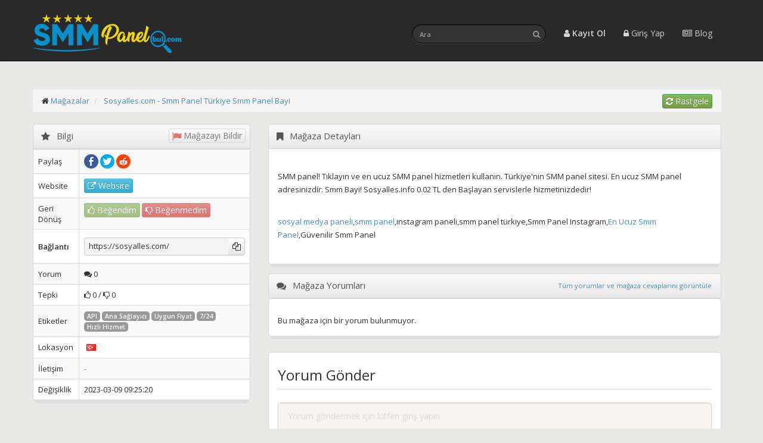

--- FILE ---
content_type: text/html; charset=UTF-8
request_url: https://smmpanelbul.com/magaza?i=489
body_size: 5605
content:
<!DOCTYPE html>
<html lang="tr">
<head>
    <meta name="viewport" content="width=device-width, initial-scale=1.0, maximum-scale=1.0, user-scalable=yes"/>
    <meta name="apple-mobile-web-app-capable" content="yes"/>
    <title>Sosyalles.com - Smm Panel Türkiye Smm Panel Bayi | Smm Panel</title>
    <meta name="description" content="En iyi smm panelleri görüntülüyoruz. Listeden favori smm sitesini seçin ve değerlendirin! Bütün sosyal medya bayilik panelleri bir arada, panellerinizi ücretsiz olarak tanıtabilirsiniz." />
    <link rel="shortcut icon" href="/favicon.ico" />
    <meta name="author" content="Burak ÇAKIR">
    <meta name="twitter:card" content="summary">
    <meta name="twitter:title" content="Sosyalles.com - Smm Panel Türkiye Smm Panel Bayi | Smm Panel">
    <meta name="twitter:description" content="En iyi smm panelleri görüntülüyoruz. Listeden favori smm sitesini seçin ve değerlendirin! Bütün sosyal medya bayilik panelleri bir arada, panellerinizi ücretsiz olarak tanıtabilirsiniz.">
    <meta name="twitter:image" content="https://smmpanelbul.com/smmpanel.png">
    <meta property="og:locale" content="tr_TR">
    <meta property="og:type" content="website">
    <meta property="og:title" content="Sosyalles.com - Smm Panel Türkiye Smm Panel Bayi | Smm Panel">
    <meta property="og:description" content="En iyi smm panelleri görüntülüyoruz. Listeden favori smm sitesini seçin ve değerlendirin! Bütün sosyal medya bayilik panelleri bir arada, panellerinizi ücretsiz olarak tanıtabilirsiniz.">
    <meta property="og:image:secure_url" content="https://smmpanelbul.com/smmpanel.png">
    <meta property="og:image" content="https://smmpanelbul.com/smmpanel.png">
    <meta property="og:image:width" content="500">
    <meta property="og:image:height" content="500">
    <meta name="robots" content="index, follow, max-image-preview:large">
    <meta property="og:image:alt" content="Sosyalles.com - Smm Panel Türkiye Smm Panel Bayi | Smm Panel">
    <meta property="og:image:type" content="image/png">
    <meta name="keywords" content="smm panel, smm siteleri, en ucuz smm panel, sosyal medya bayilik, bayilik paneli, smm apiciler, smm sağlayıcı, Sosyalles.com - Smm Panel Türkiye Smm Panel Bayi">
    <link rel="preload" href="style/css/topg-style3.css?83" as="style"/>
    <link rel="stylesheet" href="style/css/topg-style3.css?83"/>
    <link rel="preload" href="https://fonts.googleapis.com/css?family=Open+Sans:400italic,600italic,400,600"
          as="style"/>
    <link rel="stylesheet" href="https://fonts.googleapis.com/css?family=Open+Sans:400italic,600italic,400,600"/>
    <link rel="preload" href="style/css/fork-awesome.min.css?1" as="style"/>
    <link rel="stylesheet" href="style/css/fork-awesome.min.css?1"/>
    <link rel="stylesheet" href="cssozel.css"/>
    <link rel="preload" href="style/css/ui-lightness/jquery-ui-1.10.0.custom.min.css" as="style"/>
    <link rel="stylesheet" href="style/css/ui-lightness/jquery-ui-1.10.0.custom.min.css"/>
    <script data-ad-client="ca-pub-5896342972493852" async src="https://pagead2.googlesyndication.com/pagead/js/adsbygoogle.js"></script>
</head>
<body>

<noscript>
    <div class="alert alert-danger nom">Bu sitedeki paneller listesine göz atarken en iyi deneyim için lütfen
        tarayıcınızda Javascript'i etkinleştirin.
    </div>
</noscript>
<header>

    <!-- Global site tag (gtag.js) - Google Analytics -->
<script async src="https://www.googletagmanager.com/gtag/js?id=G-5K197QV9BX"></script>
<script>
    window.dataLayer = window.dataLayer || [];
    function gtag(){dataLayer.push(arguments);}
    gtag('js', new Date());

    gtag('config', 'G-5K197QV9BX');
</script>
<nav class="navbar navbar-inverse">
    <div class="container">
        <div class="navbar-header">
            <button type="button" class="navbar-toggle" data-toggle="collapse" data-target=".navbar-main-collapse">
                <span class="sr-only">Toggle navigation</span>
                <i class="fa fa-user"></i>
            </button>
            <br>
            <a class="hidden-sm hidden-xs" style="margin-bottom: 10px;" href="index.php"><img src="https://smmpanelbul.com/style/images/smmbul.png" style="width: 250px" alt="smmpanelbul.com" title="smmpanelbul.com ana sayfasına git"></a>
            <a class="hidden-desktop" href="index.php"><img src="https://smmpanelbul.com/style/images/smmbul.png" style="width: 200px" alt="smmpanelbul.com" title="smmpanelbul.com ana sayfasına git"></a>
        </div>
        <div class="collapse navbar-collapse navbar-main-collapse mynav">
            <ul class="nav navbar-nav navbar-right">
                <li><a href="/kayitol" rel="dofollow" id="register"><i class="fa fa-user"></i> Kayıt Ol</a></li><li><a href="/girisyap" rel="dofollow"><i class="fa fa-lock"></i> Giriş Yap</a></li><li><a href="/blog" rel="dofollow"><i class="fa fa-newspaper-o"></i> Blog</a></li>            </ul>

            
            <div><form action="ara.php" method="get" class="navbar-form navbar-right" role="search"><div class="form-group">
            <input name="k" id="search"  type="text" minlength="3" maxlength="64" value="" class="form-control input-sm search-query" placeholder="Ara" required />
          <button type="submit" class="search-btn"><i class="fa fa-search"></i></button>
          </div>
          </form>
          </div>
        </div>
    </div>
</nav>

<link rel="stylesheet" href="pop-up.css">
<!--<div class="popup-wrapper" id="popup">
    <div class="popup-container">
        <h1>Global-smm.com</h1>
        <p style="font-size:15px;">
            <strong>Dünyanın En Gelişmiş Sosyal Medya Paneli! Hemen Ücretsiz Kayıt Ol ve Kaliteli Sosyal Medya Hizmetlerini Kullanmaya Başla!</strong>
            <a href="https://global-smm.com/ref/pwk3e" target="_blank"> <img rel="dofollow" src="https://smmpanelbul.com/gorseller/11382.gif"></a>
        </p>
        <a class="btn btn-info btn-xs text-right" href="https://global-smm.com/ref/pwk3e" rel="dofollow noopener" target="_blank" title="Website Global-smm.com">
            <i class="fa fa-external-link"></i> Website</a>

        <a class="popup-close" href="#popup"><i class="fa fa-times"></i></a>
    </div>
</div>-->


</header>
<main style="min-height: 120rem;">
        <site>
            <br>
        <div class="main">
            <div class="container">
                <div class="row">
                    <div class="col-lg-12 hidden-xs">
                        <ol class="breadcrumb">
                            <li>
                                <i class="fa fa-home"></i> <a href="/index"><span>Mağazalar</span></a>
                            </li>
                            <li>
                                                                <a href="/magaza?i=489"><span>Sosyalles.com - Smm Panel Türkiye Smm Panel Bayi</span></a>
                            </li><a href="/magaza?i=271" class="btn btn-xs btn-success pull-right hidden-xs" title="Listeden rastgele seçin." rel="nofollow"> <i class="fa fa-refresh"></i> Rastgele</a></ol>
                    </div>

                    <div class="col-lg-4">
                        <section id="nav_sub">
                        </section>
                        <div class="widget stacked widget-table action-table nom">
                            <div class="widget-header">
                                <i class="fa fa-star"></i>
                                <h3>Bilgi</h3>
                                                                <button class="btn btn-default btn-xs pull-right" title="Mağazayı Bildir"
                                        style="margin:7px" disabled="" data-toggle="modal"><i
                                            class="fa fa-flag nom" disabled="" style="color:#d2322d;"></i> Mağazayı Bildir
                                </button>
                                                            </div>
                            <div class="widget-content">
                                <table class="table table-striped table-bordered">
                                    <tbody>

                                    <tr>

                                        <td>Paylaş</td>
                                        <td>
                                            <ul class="share-buttons">
                                                <li>
                                                    <a href="https://www.facebook.com/sharer/sharer.php?u=https://smmpanelbul.com/magaza?i=489"
                                                       rel="nofollow noopener noreferrer" target="_blank"><img
                                                                src="style/images/facebook-24r.png"
                                                                title="Facebook'da paylaş"
                                                                alt="Facebook'da paylaş" width="24"
                                                                height="24"></a></li>
                                                <li>
                                                    <a href="https://twitter.com/share?url=https://smmpanelbul.com/magaza?i=489"
                                                       rel="nofollow noopener noreferrer" target="_blank"><img
                                                                src="style/images/twitter-24r.png"
                                                                title="Twitter'da paylaş"
                                                                alt="Twitter'da paylaş" width="24"
                                                                height="24"></a></li>
                                                <li>
                                                    <a href="https://www.reddit.com/submit?url=https://smmpanelbul.com/magaza?i=489"
                                                       rel="nofollow noopener noreferrer" target="_blank"><img
                                                                src="style/images/reddit_24r.png"
                                                                title="Reddit'de paylaş"
                                                                alt="Reddit'de paylaş" width="24" height="24"></a>
                                                </li>

                                            </ul>
                                        </td>
                                    </tr>

                                    <tr class="">
                                        <td>Website</td>
                                        <td>
                                            <a class="btn btn-info btn-xs"
                                               href="https://sosyalles.com/" rel="nofollow noopener"
                                               target="_blank" title="Website https://sosyalles.com/">
                                                <i class="fa fa-external-link"></i> Website</a>
                                        </td>
                                    </tr>

                                    <tr class="">
                                        <td>Geri Dönüş</td>
                                        <td>
                                                                                            <a disabled="" class="btn btn-success btn-xs"><i disabled="" class="fa fa-thumbs-o-up"></i> Beğendim</a>
                                                <a disabled="" class="btn btn-danger btn-xs"><i disabled="" class="fa fa-thumbs-o-down"></i> Beğenmedim</a>
                                                                                        </td>
                                    </tr>

                                    <tr class="">
                                        <td><b>Bağlantı</b></td>
                                        <td>
                                            <div class="server-ip ">
                                                <span id="ip489">https://sosyalles.com/</span>
                                                <button type="button" class="btn btn-default btn-copy"
                                                        id="ip489"
                                                        onclick="copyToClipboard('#ip489')"
                                                        title="https://sosyalles.com/"><i
                                                            class="fa fa-copy"></i></button>
                                            </div>
                                        </td>

                                    </tr>
                                                                        <tr class="">
                                        <td>Yorum</td>
                                        <td><i class="fa fa-comments"></i>&nbsp;0                                        </td>
                                    </tr>

                                    
                                    <tr class="">
                                        <td>Tepki</td>
                                        <td><i class="fa fa-thumbs-o-up"></i>
                                            0                                            / <i class="fa fa-thumbs-o-down"></i>
                                                                                        0                                        </td>


                                    </tr>
                                    <tr class="">
                                        <td>Etiketler</td>
                                        <td>

                                            <span class="label label-default">API</span> <span class="label label-default">Ana Sağlayıcı</span> <span class="label label-default">Uygun Fiyat</span> <span class="label label-default">7/24</span> <span class="label label-default">Hızlı Hizmet</span>

                                        </td>
                                    </tr>
                                    <tr class="">
                                        <td>Lokasyon</td>
                                        <td>
                                            <div class="flag flag-tr pull-left"
                                                 style="margin:4px;"></div>
                                        </td>
                                    </tr>
                                    <tr>
                                        <td>İletişim</td>
                                        <td>
                                            <a href="https://wa.me/9-">-</a>
                                        </td>
                                    </tr>
                                    <tr>
                                        <td>Değişiklik</td>
                                        <td>2023-03-09 09:25:20</td>
                                    </tr>
                                    </tbody>
                                </table>
                            </div>
                        </div>
                        <br><br>
                        <!-- <div class="widget stacked widget-table action-table nom">
                            <div class="widget-header">
                                <i class="fa fa-search"></i>
                                <h3>Alexa</h3>
                            </div>
                                                       <div class="widget-content">
                                <table class="table table-striped table-bordered">
                                    <tbody>


                                    <tr class="">
                                        <td>Website</td>
                                        <td>
                                           #
                                        </td>
                                    </tr>
                                    <tr class="">
                                        <td>Dünya Sırası</td>
                                        <td>
                                            #
                                        </td>
                                    </tr>
                                    <tr class="">
                                        <td>Lokasyon</td>
                                        <td>
                                            #
                                        </td>
                                    </tr>
                                    <tr class="">
                                        <td>Yerel Sıra</td>
                                        <td>
                                            #
                                        </td>
                                    </tr>
                                    </tbody>
                                </table>
                            </div>
                        </div> -->
                       <!-- <div class="widget stacked widget-table action-table nom">
                        <div class="widget-header">
                            <i class="fa fa-bullhorn"></i>
                            <h3>Reklam</h3>
                        </div>
                        <div class="widget-content">
                            <a href="https://perfectpanel.com/ref/76525"><img src="https://smmpanelbul.com/gorseller/71128.png" alt="Perfectpanel.com Advertisement" title="Perfectpanel.com Advertisement"></a>
                        </div>
                        </div>-->
                        <br class="hidden-desktop"><br class="hidden-desktop">
                                                <div class="modal fade" id="report" tabindex="-1" role="dialog" aria-labelledby="reportLabel">
                            <div class="modal-dialog" role="document">
                                <div class="modal-content">
                                    <form action="" method="post"">
                                        <div class="modal-header">
                                            <button type="button" class="close" data-dismiss="modal" aria-label="Close">
                                                <span aria-hidden="true">&times;</span></button>
                                            <h4 class="modal-title" id="reportLabel">Mağazayı Bildir</h4>
                                        </div>
                                        <div class="modal-body">
                                            <label>Konu</label>
                                            <select class="form-control" name="mkonu" id="reason" required>
                                                <option value="">Lütfen Seçiniz</option>
                                                <option value="Mağaza Kapalı">Mağaza Kapalı</option>
                                                <option value="Alan Adı Aktif Değil">Alan Adı Aktif Değil</option>
                                                <option value="Yanlış Etiketlere Sahip">Yanlış Etiketlere Sahip</option>
                                                <option value="Diğer">Diğer</option>
                                            </select>
                                            <div>
                                                <br>
                                                <label class="control-label">Daha fazla detay (Opsiyonel)</label>
                                                <textarea class="form-control" name="mmesaj"></textarea>
                                            </div>
                                            <b id="rerror" style="color:#d2322d"></b>
                                        </div>
                                        <div class="modal-footer">
                                            <button type="button" class="btn btn-default" data-dismiss="modal">Kapat
                                            </button>
                                            <button type="submit" name="bildir" class="btn btn-primary">Mağazayı Bildir</button>
                                        </div>
                                    </form>
                                </div>
                            </div>
                        </div>

                        <div class="modal fade" id="reportS" tabindex="-1" role="dialog" aria-labelledby="reportSLabel">
                            <div class="modal-dialog" role="document">
                                <div class="modal-content">
                                    <div class="modal-header">
                                        <button type="button" class="close" data-dismiss="modal" aria-label="Close">
                                    </div>
                                    <div class="modal-body">
                                    </div>
                                </div>
                            </div>
                        </div>
                    </div>

                    <div class="col-lg-8">
                        <div class="widget stacked nom">
                                                        <div class="widget-header">
                                <i class="fa fa-bookmark"></i>
                                <h3>Mağaza Detayları</h3>
                            </div>
                            <div class="widget-content">
                                                                <div class="sinfo"><p><p>SMM panel! Tıklayın ve en ucuz SMM panel hizmetleri kullanın. T&uuml;rkiye'nin SMM panel sitesi. En ucuz SMM panel adresinizdir. Smm Bayi! Sosyalles.info 0.02 TL den Başlayan servislerle hizmetinizdedir!</p>
<p><br /><a href="https://sosyalles.com/">sosyal medya paneli</a>,<a href="https://sosyalles.com/">smm panel</a>,instagram paneli,smm panel t&uuml;rkiye,Smm Panel Instagram,<a href="https://sosyalles.com/">En Ucuz Smm Panel</a>,G&uuml;venilir Smm Panel</p></p></div>
                                <div class="tab-content">
                                    <div class="tab-pane fade active in">
                                    </div>
                                </div>
                            </div>
                            <div class="gad">
                                                            </div>
                        </div>
                        
                        <form class="widget stacked nom">
                            <div class="widget-header">
                                <i class="fa fa-comments"></i>
                                <h3>Mağaza Yorumları</h3>
                                <h6 class="hidden-desktop" style="float:right"><br> <a href="yorum?i=489">Tüm yorumlar</a>&nbsp;&nbsp;</h6>
                                <a class="hidden-xs" href="yorum?i=489"><small class="hidden-xs" style="float:right">Tüm yorumlar ve mağaza cevaplarını görüntüle&nbsp;&nbsp;&nbsp;&nbsp;&nbsp;</small></a>
                            </div>
                            <div class="widget stacked ">
                                <div class="widget-content">

                                                                        <span class="yorummesaj">Bu mağaza için bir yorum bulunmuyor.</span>
                                                                    </div></div></form>
                                                                                    <div class="widget stacked ">
                                    <div class="widget-content">
                                        <h3>Yorum Gönder</h3>
                                        <ul id="myTab" class="nav nav-tabs">
                                        </ul>
                                        <br>
                                        <textarea class="form-control" style="resize:none;" rows="6" maxlength="1" disabled placeholder="Yorum göndermek için lütfen giriş yapın"></textarea>
                                        <span class="help-block nom">&nbsp;Mağaza hakkında fikir ve görüşlerinizi yazabilirsiniz.</span>
                                        <br>
                                        <button class="btn btn-success" disabled type="submit"> Gönder
                                        </button>
                                    </div>
                                </div>
                                                </div>

    </site>
    </div>
    </div>
    </div>
</main>
<footer class="footer">

    <div class="container">
    <div class="row">
        <div id="footer-copyright" class="col-lg-6">

            <i class="fa fa-copyright"></i> SMMPANELBUL.COM 2020 <br>Mağazalar ile hiçbir şekilde bağlantılı
            değildir, tüm mağazalar kullanıcılar tarafından eklenir.<br>
        </div>
        <div class="col-lg-6">
            <ul class="footer-menu">
                <li><a href="/kullanimsartlari.php" rel="dofollow" title="Smm Panel">Kullanım Şartları</a></li>
                <li><a href="/geriodemepolitikasi" rel="dofollow" title="Smm Panel">Geri Ödeme Politikası</a></li>
                <li><a href="/iletisim" title="Smm Panel">İletişim</a></li>
                <li><a href="/blog" title="Smm Panel - Blog">Blog</a></li>
                <li><a href="https://smmpanel.tc" rel="dofollow" target="_blank" title="Smm Panel">Smm Panel</a></li>
		<li><a href="https://bulkfollows.com" rel="dofollow" target="_blank" title="Smm Panel">Bulkfollows.com</a></li>
            </ul>
        </div>
    </div>
    <div>
    </div>
</div>

</footer>
<div id="msgbox"></div>
<script src="style/js/jquery-2.1.4.min.js"></script>
<script src="https://ajax.googleapis.com/ajax/libs/jqueryui/1.10.0/jquery-ui.min.js"></script>
<script src="style/js/bootstrap.min.js"></script>
<script src="style/js/topapp.js?21"></script>
<script src="style/js/jquery.flot.min.js"></script>
<script src="style/js/jquery.flot.pie.min.js"></script>
<script src="style/js/lightbox/jquery.lightbox.min.js?1"></script>
<script src="style/js/jquery.hoverIntent.minified.js"></script>
<script src="style/js/maxl.js?1"></script>
<script src="style/js/details.js?11"></script>
<script src="style/js/jquery.dataTables.min.js?1"></script>
<script>$("#changelogs").DataTable({"order": [[0, "desc"]], "language": {"emptyTable": "No changelogs."}});</script>
<script src="style/js/jquery.flot.tooltip.js"></script>
<script src="style/js/jquery.flot.time.js"></script>
<script src="style/js/jquery.flot.date.js"></script>
<script>var pps = [['1603886572000', 307], ['1603886574000', 308], ['1603890179000', 316], ['1603890182000', 316], ['1603893785000', 378], ['1603893804000', 381], ['1603897380000', 402], ['1603897394000', 404], ['1603901005000', 487], ['1603901016000', 488], ['1603904561000', 525], ['1603904568000', 526], ['1603908179000', 524], ['1603908184000', 522], ['1603911786000', 534], ['1603911796000', 535], ['1603915376000', 530], ['1603915381000', 529], ['1603918987000', 556], ['1603918987000', 556], ['1603922563000', 534], ['1603922583000', 535], ['1603926216000', 514], ['1603926217000', 514], ['1603929811000', 517], ['1603929819000', 514], ['1603933382000', 505], ['1603933387000', 502], ['1603937019000', 453], ['1603937023000', 454], ['1603940584000', 420], ['1603940611000', 416], ['1603944162000', 352], ['1603944178000', 348], ['1603947779000', 258], ['1603947787000', 259], ['1603951384000', 220], ['1603951386000', 220], ['1603954973000', 204], ['1603954978000', 205], ['1603958597000', 203], ['1603958616000', 204], ['1603962187000', 237], ['1603962190000', 238], ['1603965786000', 240], ['1603965812000', 239], ['1603969371000', 259], ['1603969381000', 258],];</script>
<script data-cfasync="false" src="style/js/lazysizes.min.js" async></script>
<script defer src="https://static.cloudflareinsights.com/beacon.min.js/vcd15cbe7772f49c399c6a5babf22c1241717689176015" integrity="sha512-ZpsOmlRQV6y907TI0dKBHq9Md29nnaEIPlkf84rnaERnq6zvWvPUqr2ft8M1aS28oN72PdrCzSjY4U6VaAw1EQ==" data-cf-beacon='{"version":"2024.11.0","token":"4d2fd37891a34a09ad08d0d881d5c669","r":1,"server_timing":{"name":{"cfCacheStatus":true,"cfEdge":true,"cfExtPri":true,"cfL4":true,"cfOrigin":true,"cfSpeedBrain":true},"location_startswith":null}}' crossorigin="anonymous"></script>
</body>
</html>


--- FILE ---
content_type: text/html; charset=UTF-8
request_url: https://smmpanelbul.com/style/js/jquery.flot.pie.min.js
body_size: -22
content:

<!DOCTYPE html>
<html lang="tr">
<head>
    <title>Hata 404</title>
</head>
<style>
    html,body{
        background: #f8f9fa;
        width: 100%;
        height: 100%;
        font-family: -apple-system,BlinkMacSystemFont,"Segoe UI",Roboto,"Helvetica Neue",Arial,sans-serif;
        font-size: 1rem;
        font-weight: 400;
        line-height: 1.5;
        margin: 0px;
        padding: 0px;
        color: #212529;
    }
    .page-row{
        display: flex;
        flex-wrap: wrap;
        height: 100%;
        width: 100%;
        align-items: center;
        text-align: center;
    }
    .page-content{
        width: 100%;
        text-align: center;
    }
    .page-title{
        font-size: 150px;
        margin-top: -100px;
    }
    .page-description{
        color: #868e96;
        font-size: 16px;
    }
    .page-description p{
        padding: 0px;
        margin: 0px;
    }
    @media(max-width: 768px){
        .page-title{
            font-size: 100px;
            margin-top: -70px;
        }
    }
</style>
<body>
<div class="page-row">
    <div class="page-content">
        <div class="page-title">
            404
        </div>
        <div class="page-description">
            <p>İstenilen sayfa bu sunucuda bulunamadı</p>
        </div>
    </div>
</div>
</body>
</html>
<!--1-->

--- FILE ---
content_type: text/html; charset=UTF-8
request_url: https://smmpanelbul.com/style/js/lightbox/jquery.lightbox.min.js?1
body_size: -22
content:

<!DOCTYPE html>
<html lang="tr">
<head>
    <title>Hata 404</title>
</head>
<style>
    html,body{
        background: #f8f9fa;
        width: 100%;
        height: 100%;
        font-family: -apple-system,BlinkMacSystemFont,"Segoe UI",Roboto,"Helvetica Neue",Arial,sans-serif;
        font-size: 1rem;
        font-weight: 400;
        line-height: 1.5;
        margin: 0px;
        padding: 0px;
        color: #212529;
    }
    .page-row{
        display: flex;
        flex-wrap: wrap;
        height: 100%;
        width: 100%;
        align-items: center;
        text-align: center;
    }
    .page-content{
        width: 100%;
        text-align: center;
    }
    .page-title{
        font-size: 150px;
        margin-top: -100px;
    }
    .page-description{
        color: #868e96;
        font-size: 16px;
    }
    .page-description p{
        padding: 0px;
        margin: 0px;
    }
    @media(max-width: 768px){
        .page-title{
            font-size: 100px;
            margin-top: -70px;
        }
    }
</style>
<body>
<div class="page-row">
    <div class="page-content">
        <div class="page-title">
            404
        </div>
        <div class="page-description">
            <p>İstenilen sayfa bu sunucuda bulunamadı</p>
        </div>
    </div>
</div>
</body>
</html>
<!--1-->

--- FILE ---
content_type: text/html; charset=UTF-8
request_url: https://smmpanelbul.com/style/js/jquery.hoverIntent.minified.js
body_size: 76
content:

<!DOCTYPE html>
<html lang="tr">
<head>
    <title>Hata 404</title>
</head>
<style>
    html,body{
        background: #f8f9fa;
        width: 100%;
        height: 100%;
        font-family: -apple-system,BlinkMacSystemFont,"Segoe UI",Roboto,"Helvetica Neue",Arial,sans-serif;
        font-size: 1rem;
        font-weight: 400;
        line-height: 1.5;
        margin: 0px;
        padding: 0px;
        color: #212529;
    }
    .page-row{
        display: flex;
        flex-wrap: wrap;
        height: 100%;
        width: 100%;
        align-items: center;
        text-align: center;
    }
    .page-content{
        width: 100%;
        text-align: center;
    }
    .page-title{
        font-size: 150px;
        margin-top: -100px;
    }
    .page-description{
        color: #868e96;
        font-size: 16px;
    }
    .page-description p{
        padding: 0px;
        margin: 0px;
    }
    @media(max-width: 768px){
        .page-title{
            font-size: 100px;
            margin-top: -70px;
        }
    }
</style>
<body>
<div class="page-row">
    <div class="page-content">
        <div class="page-title">
            404
        </div>
        <div class="page-description">
            <p>İstenilen sayfa bu sunucuda bulunamadı</p>
        </div>
    </div>
</div>
</body>
</html>
<!--1-->

--- FILE ---
content_type: text/html; charset=UTF-8
request_url: https://smmpanelbul.com/style/js/maxl.js?1
body_size: 1
content:

<!DOCTYPE html>
<html lang="tr">
<head>
    <title>Hata 404</title>
</head>
<style>
    html,body{
        background: #f8f9fa;
        width: 100%;
        height: 100%;
        font-family: -apple-system,BlinkMacSystemFont,"Segoe UI",Roboto,"Helvetica Neue",Arial,sans-serif;
        font-size: 1rem;
        font-weight: 400;
        line-height: 1.5;
        margin: 0px;
        padding: 0px;
        color: #212529;
    }
    .page-row{
        display: flex;
        flex-wrap: wrap;
        height: 100%;
        width: 100%;
        align-items: center;
        text-align: center;
    }
    .page-content{
        width: 100%;
        text-align: center;
    }
    .page-title{
        font-size: 150px;
        margin-top: -100px;
    }
    .page-description{
        color: #868e96;
        font-size: 16px;
    }
    .page-description p{
        padding: 0px;
        margin: 0px;
    }
    @media(max-width: 768px){
        .page-title{
            font-size: 100px;
            margin-top: -70px;
        }
    }
</style>
<body>
<div class="page-row">
    <div class="page-content">
        <div class="page-title">
            404
        </div>
        <div class="page-description">
            <p>İstenilen sayfa bu sunucuda bulunamadı</p>
        </div>
    </div>
</div>
</body>
</html>
<!--1-->

--- FILE ---
content_type: text/html; charset=UTF-8
request_url: https://smmpanelbul.com/style/js/jquery.flot.time.js
body_size: -16
content:

<!DOCTYPE html>
<html lang="tr">
<head>
    <title>Hata 404</title>
</head>
<style>
    html,body{
        background: #f8f9fa;
        width: 100%;
        height: 100%;
        font-family: -apple-system,BlinkMacSystemFont,"Segoe UI",Roboto,"Helvetica Neue",Arial,sans-serif;
        font-size: 1rem;
        font-weight: 400;
        line-height: 1.5;
        margin: 0px;
        padding: 0px;
        color: #212529;
    }
    .page-row{
        display: flex;
        flex-wrap: wrap;
        height: 100%;
        width: 100%;
        align-items: center;
        text-align: center;
    }
    .page-content{
        width: 100%;
        text-align: center;
    }
    .page-title{
        font-size: 150px;
        margin-top: -100px;
    }
    .page-description{
        color: #868e96;
        font-size: 16px;
    }
    .page-description p{
        padding: 0px;
        margin: 0px;
    }
    @media(max-width: 768px){
        .page-title{
            font-size: 100px;
            margin-top: -70px;
        }
    }
</style>
<body>
<div class="page-row">
    <div class="page-content">
        <div class="page-title">
            404
        </div>
        <div class="page-description">
            <p>İstenilen sayfa bu sunucuda bulunamadı</p>
        </div>
    </div>
</div>
</body>
</html>
<!--1-->

--- FILE ---
content_type: text/html; charset=utf-8
request_url: https://www.google.com/recaptcha/api2/aframe
body_size: 267
content:
<!DOCTYPE HTML><html><head><meta http-equiv="content-type" content="text/html; charset=UTF-8"></head><body><script nonce="kKLQ8CzR90nl2TepiEr3Fg">/** Anti-fraud and anti-abuse applications only. See google.com/recaptcha */ try{var clients={'sodar':'https://pagead2.googlesyndication.com/pagead/sodar?'};window.addEventListener("message",function(a){try{if(a.source===window.parent){var b=JSON.parse(a.data);var c=clients[b['id']];if(c){var d=document.createElement('img');d.src=c+b['params']+'&rc='+(localStorage.getItem("rc::a")?sessionStorage.getItem("rc::b"):"");window.document.body.appendChild(d);sessionStorage.setItem("rc::e",parseInt(sessionStorage.getItem("rc::e")||0)+1);localStorage.setItem("rc::h",'1769262105237');}}}catch(b){}});window.parent.postMessage("_grecaptcha_ready", "*");}catch(b){}</script></body></html>

--- FILE ---
content_type: text/css
request_url: https://smmpanelbul.com/style/css/topg-style3.css?83
body_size: 34623
content:
server-infoarticle,aside,details,figcaption,figure,footer,header,hgroup,main,nav,section,summary {
    display: block
}

audio,canvas,video {
    display: inline-block
}

audio:not([controls]) {
    display: none;
    height: 0
}

[hidden] {
    display: none
}

html {
    font-family: sans-serif;
    -webkit-text-size-adjust: 100%;
    -ms-text-size-adjust: 100%
}

body {
    margin: 0
}

a:focus {
    outline: thin dotted
}

a:active,a:hover {
    outline: 0
}

h1 {
    margin: .67em 0;
    font-size: 2em
}

abbr[title] {
    border-bottom: 1px dotted
}

b,strong {
    font-weight: 700
}

dfn {
    font-style: italic
}

hr {
    height: 0;
    -moz-box-sizing: content-box;
    box-sizing: content-box
}

mark {
    color: #000;
    background: #ff0
}

code,kbd,pre,samp {
    font-family: monospace,serif;
    font-size: 1em
}

pre {
    white-space: pre-wrap
}

q {
    quotes: "\201C" "\201D" "\2018" "\2019"
}

small {
    font-size: 80%
}

sub,sup {
    position: relative;
    font-size: 75%;
    line-height: 0;
    vertical-align: baseline
}

sup {
    top: -.5em
}

sub {
    bottom: -.25em
}

img {
    border: 0
}

svg:not(:root) {
    overflow: hidden
}

figure {
    margin: 0
}

fieldset {
    padding: .35em .625em .75em;
    margin: 0 2px;
    border: 1px solid silver
}

legend {
    padding: 0;
    border: 0
}

button,input,select,textarea {
    margin: 0;
    font-family: inherit;
    font-size: 100%
}

button,input {
    line-height: normal
}

button,select {
    text-transform: none
}

button,html input[type=button],input[type=reset],input[type=submit] {
    cursor: pointer;
    -webkit-appearance: button
}

button[disabled],html input[disabled] {
    cursor: default
}

input[type=checkbox],input[type=radio] {
    padding: 0;
    box-sizing: border-box
}

input[type=search] {
    -webkit-box-sizing: content-box;
    -moz-box-sizing: content-box;
    box-sizing: content-box;
    -webkit-appearance: textfield
}

input[type=search]::-webkit-search-cancel-button,input[type=search]::-webkit-search-decoration {
    -webkit-appearance: none
}

button::-moz-focus-inner,input::-moz-focus-inner {
    padding: 0;
    border: 0
}

textarea {
    overflow: auto;
    vertical-align: top
}

table {
    border-collapse: collapse;
    border-spacing: 0
}

@media print {
    * {
        color: #000!important;
        text-shadow: none!important;
        background: 0 0!important;
        box-shadow: none!important
    }

    a,a:visited {
        text-decoration: underline
    }

    a[href]:after {
        content: " (" attr(href) ")"
    }

    abbr[title]:after {
        content: " (" attr(title) ")"
    }

    .ir a:after,a[href^="javascript:"]:after,a[href^="#"]:after {
        content: ""
    }

    pre,blockquote {
        border: 1px solid #999;
        page-break-inside: avoid
    }

    thead {
        display: table-header-group
    }

    tr,img {
        page-break-inside: avoid
    }

    img {
        max-width: 100%!important
    }

    @page {
        margin: 2cm .5cm
    }

    p,h2,h3 {
        orphans: 3;
        widows: 3
    }

    h2,h3 {
        page-break-after: avoid
    }

    .navbar {
        display: none
    }

    .table td,.table th {
        background-color: #fff!important
    }

    .btn>.caret,.dropup>.btn>.caret {
        border-top-color: #000!important
    }

    .label {
        border: 1px solid #000
    }

    .table {
        border-collapse: collapse!important
    }

    .table-bordered th,.table-bordered td {
        border: 1px solid #ddd!important
    }
}

*,:before,:after {
    -webkit-box-sizing: border-box;
    -moz-box-sizing: border-box;
    box-sizing: border-box
}

html {
    font-size: 62.5%;
    -webkit-tap-highlight-color: transparent
}

body {
    font-family: helvetica neue,Helvetica,Arial,sans-serif;
    font-size: 14px;
    line-height: 1.428571429;
    color: #333;
    background-color: #fff
}

input,button,select,textarea {
    font-family: inherit;
    font-size: inherit;
    line-height: inherit
}

button,input,select[multiple],textarea {
    background-image: none
}

a {
    color: #428bca;
    text-decoration: none
}

a:hover,a:focus {
    color: #2a6496;
    text-decoration: underline
}

a:focus {
    outline: thin dotted #333;
    outline: 5px auto -webkit-focus-ring-color;
    outline-offset: -2px
}

img {
    vertical-align: middle
}

.ad-responsive {
    max-height: 60px;
    max-width: 100%
}

.img-responsive {
    height: auto;
    max-width: 100%
}

.img-rounded {
    border-radius: 6px
}

.img-thumbnail {
    display: inline-block;
    height: auto;
    max-width: 100%;
    padding: 4px;
    line-height: 1.428571429;
    background-color: #fff;
    border: 1px solid #ddd;
    border-radius: 4px;
    -webkit-transition: all .2s ease-in-out;
    transition: all .2s ease-in-out
}

.img-circle {
    border-radius: 50%
}

hr {
    margin-top: 20px;
    margin-bottom: 20px;
    border: 0;
    border-top: 1px solid #eee
}

.sr-only {
    position: absolute;
    width: 1px;
    height: 1px;
    padding: 0;
    margin: -1px;
    overflow: hidden;
    clip: rect(0 0 0 0);
    border: 0
}

p {
    margin: 0 0 10px
}

.lead {
    margin-bottom: 20px;
    font-size: 16.1px;
    font-weight: 200;
    line-height: 1.4
}

@media(min-width: 768px) {
    .lead {
        font-size:21px
    }
}

small {
    font-size: 85%
}

cite {
    font-style: normal
}

.text-muted {
    color: #999
}

.text-primary {
    color: #428bca
}

.text-warning {
    color: #c09853
}

.text-danger {
    color: #b94a48
}

.text-success {
    color: #468847
}

.text-info {
    color: #3a87ad
}

.text-left {
    text-align: left
}

.text-right {
    text-align: right
}

.text-center {
    text-align: center
}

h1,h2,h3,h4,h5,h6,.h1,.h2,.h3,.h4,.h5,.h6 {
    font-family: helvetica neue,Helvetica,Arial,sans-serif;
    font-weight: 500;
    line-height: 1.1
}

h1 small,h2 small,h3 small,h4 small,h5 small,h6 small,.h1 small,.h2 small,.h3 small,.h4 small,.h5 small,.h6 small {
    font-weight: 400;
    line-height: 1;
    color: #999
}

h1,h2,h3 {
    margin-top: 20px;
    margin-bottom: 10px
}

h4,h5,h6 {
    margin-top: 10px;
    margin-bottom: 10px
}

h1,.h1 {
    font-size: 36px
}

h2,.h2 {
    font-size: 30px
}

h3,.h3 {
    font-size: 24px
}

h4,.h4 {
    font-size: 18px
}

h5,.h5 {
    font-size: 14px
}

h6,.h6 {
    font-size: 12px
}

h1 small,.h1 small {
    font-size: 24px
}

h2 small,.h2 small {
    font-size: 18px
}

h3 small,.h3 small,h4 small,.h4 small {
    font-size: 14px
}

.page-header {
    padding-bottom: 9px;
    margin: 40px 0 20px;
    border-bottom: 1px solid #eee
}

ul,ol {
    margin-top: 0;
    margin-bottom: 10px
}

ul ul,ol ul,ul ol,ol ol {
    margin-bottom: 0
}

.list-unstyled {
    padding-left: 0;
    list-style: none
}

.list-inline {
    padding-left: 0;
    list-style: none
}

.list-inline>li {
    display: inline-block;
    padding-right: 5px;
    padding-left: 5px
}

dl {
    margin-bottom: 20px
}

dt,dd {
    line-height: 1.428571429
}

dt {
    font-weight: 700
}

dd {
    margin-left: 0
}

@media(min-width: 768px) {
    .dl-horizontal dt {
        float:left;
        width: 160px;
        overflow: hidden;
        clear: left;
        text-align: right;
        text-overflow: ellipsis;
        white-space: nowrap
    }

    .dl-horizontal dd {
        margin-left: 180px
    }

    .dl-horizontal dd:before,.dl-horizontal dd:after {
        display: table;
        content: " "
    }

    .dl-horizontal dd:after {
        clear: both
    }

    .dl-horizontal dd:before,.dl-horizontal dd:after {
        display: table;
        content: " "
    }

    .dl-horizontal dd:after {
        clear: both
    }
}

abbr[title],abbr[data-original-title] {
    cursor: help;
    border-bottom: 1px dotted #999
}

abbr.initialism {
    font-size: 90%;
    text-transform: uppercase
}

blockquote {
    padding: 10px 20px;
    margin: 0 0 20px;
    border-left: 5px solid #eee
}

blockquote p {
    font-size: 17.5px;
    font-weight: 300;
    line-height: 1.25
}

blockquote p:last-child {
    margin-bottom: 0
}

blockquote small {
    display: block;
    line-height: 1.428571429;
    color: #999
}

blockquote small:before {
    content: '\2014 \00A0'
}

blockquote.pull-right {
    padding-right: 15px;
    padding-left: 0;
    border-right: 5px solid #eee;
    border-left: 0
}

blockquote.pull-right p,blockquote.pull-right small {
    text-align: right
}

blockquote.pull-right small:before {
    content: ''
}

blockquote.pull-right small:after {
    content: '\00A0 \2014'
}

q:before,q:after,blockquote:before,blockquote:after {
    content: ""
}

address {
    display: block;
    margin-bottom: 20px;
    font-style: normal;
    line-height: 1.428571429
}

code,pre {
    font-family: Monaco,Menlo,Consolas,courier new,monospace
}

code {
    padding: 2px 4px;
    font-size: 90%;
    color: #c7254e;
    white-space: nowrap;
    background-color: #f9f2f4;
    border-radius: 4px
}

pre {
    display: block;
    padding: 9.5px;
    margin: 0 0 10px;
    font-size: 13px;
    line-height: 1.428571429;
    color: #333;
    word-break: break-all;
    word-wrap: break-word;
    background-color: #f5f5f5;
    border: 1px solid #ccc;
    border-radius: 4px
}

pre.prettyprint {
    margin-bottom: 20px
}

pre code {
    padding: 0;
    font-size: inherit;
    color: inherit;
    white-space: pre-wrap;
    background-color: transparent;
    border: 0
}

.pre-scrollable {
    max-height: 340px;
    overflow-y: scroll
}

.container {
    padding-right: 15px;
    padding-left: 15px;
    margin-right: auto;
    margin-left: auto
}

.container:before,.container:after {
    display: table;
    content: " "
}

.container:after {
    clear: both
}

.container:before,.container:after {
    display: table;
    content: " "
}

.container:after {
    clear: both
}

.row {
    margin-right: -15px;
    margin-left: -15px
}

.row:before,.row:after {
    display: table;
    content: " "
}

.row:after {
    clear: both
}

.row:before,.row:after {
    display: table;
    content: " "
}

.row:after {
    clear: both
}

.col-xs-1,.col-xs-2,.col-xs-3,.col-xs-4,.col-xs-5,.col-xs-6,.col-xs-7,.col-xs-8,.col-xs-9,.col-xs-10,.col-xs-11,.col-xs-12,.col-sm-1,.col-sm-2,.col-sm-3,.col-sm-4,.col-sm-5,.col-sm-6,.col-sm-7,.col-sm-8,.col-sm-9,.col-sm-10,.col-sm-11,.col-sm-12,.col-md-1,.col-md-2,.col-md-3,.col-md-4,.col-md-5,.col-md-6,.col-md-7,.col-md-8,.col-md-9,.col-md-10,.col-md-11,.col-md-12,.col-lg-1,.col-lg-2,.col-lg-3,.col-lg-4,.col-lg-5,.col-lg-6,.col-lg-7,.col-lg-8,.col-lg-9,.col-lg-10,.col-lg-11,.col-lg-12 {
    position: relative;
    min-height: 1px;
    padding-right: 15px;
    padding-left: 15px
}

.col-xs-1,.col-xs-2,.col-xs-3,.col-xs-4,.col-xs-5,.col-xs-6,.col-xs-7,.col-xs-8,.col-xs-9,.col-xs-10,.col-xs-11 {
    float: left
}

.col-xs-1 {
    width: 8.3333333333333%
}

.col-xs-2 {
    width: 16.666666666667%
}

.col-xs-3 {
    width: 25%
}

.col-xs-4 {
    width: 33.333333333333%
}

.col-xs-5 {
    width: 41.666666666667%
}

.col-xs-6 {
    width: 50%
}

.col-xs-7 {
    width: 58.333333333333%
}

.col-xs-8 {
    width: 66.666666666667%
}

.col-xs-9 {
    width: 75%
}

.col-xs-10 {
    width: 83.333333333333%
}

.col-xs-11 {
    width: 91.666666666667%
}

.col-xs-12 {
    width: 100%
}

@media(min-width: 768px) {
    .container {
        max-width:750px
    }

    .col-sm-1,.col-sm-2,.col-sm-3,.col-sm-4,.col-sm-5,.col-sm-6,.col-sm-7,.col-sm-8,.col-sm-9,.col-sm-10,.col-sm-11 {
        float: left
    }

    .col-sm-1 {
        width: 8.3333333333333%
    }

    .col-sm-2 {
        width: 16.666666666667%
    }

    .col-sm-3 {
        width: 25%
    }

    .col-sm-4 {
        width: 33.333333333333%
    }

    .col-sm-5 {
        width: 41.666666666667%
    }

    .col-sm-6 {
        width: 50%
    }

    .col-sm-7 {
        width: 58.333333333333%
    }

    .col-sm-8 {
        width: 66.666666666667%
    }

    .col-sm-9 {
        width: 75%
    }

    .col-sm-10 {
        width: 83.333333333333%
    }

    .col-sm-11 {
        width: 91.666666666667%
    }

    .col-sm-12 {
        width: 100%
    }

    .col-sm-push-1 {
        left: 8.3333333333333%
    }

    .col-sm-push-2 {
        left: 16.666666666667%
    }

    .col-sm-push-3 {
        left: 25%
    }

    .col-sm-push-4 {
        left: 33.333333333333%
    }

    .col-sm-push-5 {
        left: 41.666666666667%
    }

    .col-sm-push-6 {
        left: 50%
    }

    .col-sm-push-7 {
        left: 58.333333333333%
    }

    .col-sm-push-8 {
        left: 66.666666666667%
    }

    .col-sm-push-9 {
        left: 75%
    }

    .col-sm-push-10 {
        left: 83.333333333333%
    }

    .col-sm-push-11 {
        left: 91.666666666667%
    }

    .col-sm-pull-1 {
        right: 8.3333333333333%
    }

    .col-sm-pull-2 {
        right: 16.666666666667%
    }

    .col-sm-pull-3 {
        right: 25%
    }

    .col-sm-pull-4 {
        right: 33.333333333333%
    }

    .col-sm-pull-5 {
        right: 41.666666666667%
    }

    .col-sm-pull-6 {
        right: 50%
    }

    .col-sm-pull-7 {
        right: 58.333333333333%
    }

    .col-sm-pull-8 {
        right: 66.666666666667%
    }

    .col-sm-pull-9 {
        right: 75%
    }

    .col-sm-pull-10 {
        right: 83.333333333333%
    }

    .col-sm-pull-11 {
        right: 91.666666666667%
    }

    .col-sm-offset-1 {
        margin-left: 8.3333333333333%
    }

    .col-sm-offset-2 {
        margin-left: 16.666666666667%
    }

    .col-sm-offset-3 {
        margin-left: 25%
    }

    .col-sm-offset-4 {
        margin-left: 33.333333333333%
    }

    .col-sm-offset-5 {
        margin-left: 41.666666666667%
    }

    .col-sm-offset-6 {
        margin-left: 50%
    }

    .col-sm-offset-7 {
        margin-left: 58.333333333333%
    }

    .col-sm-offset-8 {
        margin-left: 66.666666666667%
    }

    .col-sm-offset-9 {
        margin-left: 75%
    }

    .col-sm-offset-10 {
        margin-left: 83.333333333333%
    }

    .col-sm-offset-11 {
        margin-left: 91.666666666667%
    }
}

@media(min-width: 992px) {
    .container {
        max-width:970px
    }

    .col-md-1,.col-md-2,.col-md-3,.col-md-4,.col-md-5,.col-md-6,.col-md-7,.col-md-8,.col-md-9,.col-md-10,.col-md-11 {
        float: left
    }

    .col-md-1 {
        width: 8.3333333333333%
    }

    .col-md-2 {
        width: 16.666666666667%
    }

    .col-md-3 {
        width: 25%
    }

    .col-md-4 {
        width: 33.333333333333%
    }

    .col-md-5 {
        width: 41.666666666667%
    }

    .col-md-6 {
        width: 50%
    }

    .col-md-7 {
        width: 58.333333333333%
    }

    .col-md-8 {
        width: 66.666666666667%
    }

    .col-md-9 {
        width: 75%
    }

    .col-md-10 {
        width: 83.333333333333%
    }

    .col-md-11 {
        width: 91.666666666667%
    }

    .col-md-12 {
        width: 100%
    }

    .col-md-push-0 {
        left: auto
    }

    .col-md-push-1 {
        left: 8.3333333333333%
    }

    .col-md-push-2 {
        left: 16.666666666667%
    }

    .col-md-push-3 {
        left: 25%
    }

    .col-md-push-4 {
        left: 33.333333333333%
    }

    .col-md-push-5 {
        left: 41.666666666667%
    }

    .col-md-push-6 {
        left: 50%
    }

    .col-md-push-7 {
        left: 58.333333333333%
    }

    .col-md-push-8 {
        left: 66.666666666667%
    }

    .col-md-push-9 {
        left: 75%
    }

    .col-md-push-10 {
        left: 83.333333333333%
    }

    .col-md-push-11 {
        left: 91.666666666667%
    }

    .col-md-pull-0 {
        right: auto
    }

    .col-md-pull-1 {
        right: 8.3333333333333%
    }

    .col-md-pull-2 {
        right: 16.666666666667%
    }

    .col-md-pull-3 {
        right: 25%
    }

    .col-md-pull-4 {
        right: 33.333333333333%
    }

    .col-md-pull-5 {
        right: 41.666666666667%
    }

    .col-md-pull-6 {
        right: 50%
    }

    .col-md-pull-7 {
        right: 58.333333333333%
    }

    .col-md-pull-8 {
        right: 66.666666666667%
    }

    .col-md-pull-9 {
        right: 75%
    }

    .col-md-pull-10 {
        right: 83.333333333333%
    }

    .col-md-pull-11 {
        right: 91.666666666667%
    }

    .col-md-offset-0 {
        margin-left: 0
    }

    .col-md-offset-1 {
        margin-left: 8.3333333333333%
    }

    .col-md-offset-2 {
        margin-left: 16.666666666667%
    }

    .col-md-offset-3 {
        margin-left: 25%
    }

    .col-md-offset-4 {
        margin-left: 33.333333333333%
    }

    .col-md-offset-5 {
        margin-left: 41.666666666667%
    }

    .col-md-offset-6 {
        margin-left: 50%
    }

    .col-md-offset-7 {
        margin-left: 58.333333333333%
    }

    .col-md-offset-8 {
        margin-left: 66.666666666667%
    }

    .col-md-offset-9 {
        margin-left: 75%
    }

    .col-md-offset-10 {
        margin-left: 83.333333333333%
    }

    .col-md-offset-11 {
        margin-left: 91.666666666667%
    }
}

@media(min-width: 1200px) {
    .container {
        max-width:1170px
    }

    .col-lg-1,.col-lg-2,.col-lg-3,.col-lg-4,.col-lg-5,.col-lg-6,.col-lg-7,.col-lg-8,.col-lg-9,.col-lg-10,.col-lg-11 {
        float: left
    }

    .col-lg-1 {
        width: 8.3333333333333%
    }

    .col-lg-2 {
        width: 16.666666666667%
    }

    .col-lg-3 {
        width: 25%
    }

    .col-lg-4 {
        width: 33.333333333333%
    }

    .col-lg-5 {
        width: 41.666666666667%
    }

    .col-lg-6 {
        width: 50%
    }

    .col-lg-7 {
        width: 58.333333333333%
    }

    .col-lg-8 {
        width: 66.666666666667%
    }

    .col-lg-9 {
        width: 75%
    }

    .col-lg-10 {
        width: 83.333333333333%
    }

    .col-lg-11 {
        width: 91.666666666667%
    }

    .col-lg-12 {
        width: 100%
    }

    .col-lg-push-0 {
        left: auto
    }

    .col-lg-push-1 {
        left: 8.3333333333333%
    }

    .col-lg-push-2 {
        left: 16.666666666667%
    }

    .col-lg-push-3 {
        left: 25%
    }

    .col-lg-push-4 {
        left: 33.333333333333%
    }

    .col-lg-push-5 {
        left: 41.666666666667%
    }

    .col-lg-push-6 {
        left: 50%
    }

    .col-lg-push-7 {
        left: 58.333333333333%
    }

    .col-lg-push-8 {
        left: 66.666666666667%
    }

    .col-lg-push-9 {
        left: 75%
    }

    .col-lg-push-10 {
        left: 83.333333333333%
    }

    .col-lg-push-11 {
        left: 91.666666666667%
    }

    .col-lg-pull-0 {
        right: auto
    }

    .col-lg-pull-1 {
        right: 8.3333333333333%
    }

    .col-lg-pull-2 {
        right: 16.666666666667%
    }

    .col-lg-pull-3 {
        right: 25%
    }

    .col-lg-pull-4 {
        right: 33.333333333333%
    }

    .col-lg-pull-5 {
        right: 41.666666666667%
    }

    .col-lg-pull-6 {
        right: 50%
    }

    .col-lg-pull-7 {
        right: 58.333333333333%
    }

    .col-lg-pull-8 {
        right: 66.666666666667%
    }

    .col-lg-pull-9 {
        right: 75%
    }

    .col-lg-pull-10 {
        right: 83.333333333333%
    }

    .col-lg-pull-11 {
        right: 91.666666666667%
    }

    .col-lg-offset-0 {
        margin-left: 0
    }

    .col-lg-offset-1 {
        margin-left: 8.3333333333333%
    }

    .col-lg-offset-2 {
        margin-left: 16.666666666667%
    }

    .col-lg-offset-3 {
        margin-left: 25%
    }

    .col-lg-offset-4 {
        margin-left: 33.333333333333%
    }

    .col-lg-offset-5 {
        margin-left: 41.666666666667%
    }

    .col-lg-offset-6 {
        margin-left: 50%
    }

    .col-lg-offset-7 {
        margin-left: 58.333333333333%
    }

    .col-lg-offset-8 {
        margin-left: 66.666666666667%
    }

    .col-lg-offset-9 {
        margin-left: 75%
    }

    .col-lg-offset-10 {
        margin-left: 83.333333333333%
    }

    .col-lg-offset-11 {
        margin-left: 91.666666666667%
    }
}

table {
    max-width: 100%;
    background-color: transparent
}

th {
    text-align: left
}

.table {
    width: 100%;
    margin-bottom: 20px
}

.table thead>tr>th,.table tbody>tr>th,.table tfoot>tr>th,.table thead>tr>td,.table tbody>tr>td,.table tfoot>tr>td {
    padding: 8px;
    line-height: 1.428571429;
    vertical-align: top;
    border-top: 1px solid #ddd
}

.table thead>tr>th {
    vertical-align: bottom;
    border-bottom: 2px solid #ddd
}

.table caption+thead tr:first-child th,.table colgroup+thead tr:first-child th,.table thead:first-child tr:first-child th,.table caption+thead tr:first-child td,.table colgroup+thead tr:first-child td,.table thead:first-child tr:first-child td {
    border-top: 0
}

.table tbody+tbody {
    border-top: 2px solid #ddd
}

.table .table {
    background-color: #fff
}

.table-condensed thead>tr>th,.table-condensed tbody>tr>th,.table-condensed tfoot>tr>th,.table-condensed thead>tr>td,.table-condensed tbody>tr>td,.table-condensed tfoot>tr>td {
    padding: 5px
}

.table-bordered {
    border: 1px solid #ddd
}

.table-bordered>thead>tr>th,.table-bordered>tbody>tr>th,.table-bordered>tfoot>tr>th,.table-bordered>thead>tr>td,.table-bordered>tbody>tr>td,.table-bordered>tfoot>tr>td {
    border: 1px solid #ddd
}

.table-bordered>thead>tr>th,.table-bordered>thead>tr>td {
    border-bottom-width: 2px
}

.table-striped>tbody>tr:nth-child(odd)>td,.table-striped>tbody>tr:nth-child(odd)>th {
    background-color: #f9f9f9
}

.table-hover>tbody>tr:hover>td,.table-hover>tbody>tr:hover>th {
    background-color: #f5f5f5
}

table col[class*=col-] {
    display: table-column;
    float: none
}

table td[class*=col-],table th[class*=col-] {
    display: table-cell;
    float: none
}

.table>thead>tr>td.active,.table>tbody>tr>td.active,.table>tfoot>tr>td.active,.table>thead>tr>th.active,.table>tbody>tr>th.active,.table>tfoot>tr>th.active,.table>thead>tr.active>td,.table>tbody>tr.active>td,.table>tfoot>tr.active>td,.table>thead>tr.active>th,.table>tbody>tr.active>th,.table>tfoot>tr.active>th {
    background-color: #f5f5f5
}

.table>thead>tr>td.success,.table>tbody>tr>td.success,.table>tfoot>tr>td.success,.table>thead>tr>th.success,.table>tbody>tr>th.success,.table>tfoot>tr>th.success,.table>thead>tr.success>td,.table>tbody>tr.success>td,.table>tfoot>tr.success>td,.table>thead>tr.success>th,.table>tbody>tr.success>th,.table>tfoot>tr.success>th {
    background-color: #dff0d8;
    border-color: #d6e9c6
}

.table-hover>tbody>tr>td.success:hover,.table-hover>tbody>tr>th.success:hover,.table-hover>tbody>tr.success:hover>td {
    background-color: #d0e9c6;
    border-color: #c9e2b3
}

.table>thead>tr>td.danger,.table>tbody>tr>td.danger,.table>tfoot>tr>td.danger,.table>thead>tr>th.danger,.table>tbody>tr>th.danger,.table>tfoot>tr>th.danger,.table>thead>tr.danger>td,.table>tbody>tr.danger>td,.table>tfoot>tr.danger>td,.table>thead>tr.danger>th,.table>tbody>tr.danger>th,.table>tfoot>tr.danger>th {
    background-color: #f2dede;
    border-color: #eed3d7
}

.table-hover>tbody>tr>td.danger:hover,.table-hover>tbody>tr>th.danger:hover,.table-hover>tbody>tr.danger:hover>td {
    background-color: #ebcccc;
    border-color: #e6c1c7
}

.table>thead>tr>td.warning,.table>tbody>tr>td.warning,.table>tfoot>tr>td.warning,.table>thead>tr>th.warning,.table>tbody>tr>th.warning,.table>tfoot>tr>th.warning,.table>thead>tr.warning>td,.table>tbody>tr.warning>td,.table>tfoot>tr.warning>td,.table>thead>tr.warning>th,.table>tbody>tr.warning>th,.table>tfoot>tr.warning>th {
    background-color: #fcf8e3;
    border-color: #fbeed5
}

.table-hover>tbody>tr>td.warning:hover,.table-hover>tbody>tr>th.warning:hover,.table-hover>tbody>tr.warning:hover>td {
    background-color: #faf2cc;
    border-color: #f8e5be
}

@media(max-width: 768px) {
    .table-responsive {
        width:100%;
        margin-bottom: 15px;
        overflow-x: scroll;
        overflow-y: hidden;
        border: 1px solid #ddd
    }

    .table-responsive>.table {
        margin-bottom: 0;
        background-color: #fff
    }

    .table-responsive>.table>thead>tr>th,.table-responsive>.table>tbody>tr>th,.table-responsive>.table>tfoot>tr>th,.table-responsive>.table>thead>tr>td,.table-responsive>.table>tbody>tr>td,.table-responsive>.table>tfoot>tr>td {
        white-space: nowrap
    }

    .table-responsive>.table-bordered {
        border: 0
    }

    .table-responsive>.table-bordered>thead>tr>th:first-child,.table-responsive>.table-bordered>tbody>tr>th:first-child,.table-responsive>.table-bordered>tfoot>tr>th:first-child,.table-responsive>.table-bordered>thead>tr>td:first-child,.table-responsive>.table-bordered>tbody>tr>td:first-child,.table-responsive>.table-bordered>tfoot>tr>td:first-child {
        border-left: 0
    }

    .table-responsive>.table-bordered>thead>tr>th:last-child,.table-responsive>.table-bordered>tbody>tr>th:last-child,.table-responsive>.table-bordered>tfoot>tr>th:last-child,.table-responsive>.table-bordered>thead>tr>td:last-child,.table-responsive>.table-bordered>tbody>tr>td:last-child,.table-responsive>.table-bordered>tfoot>tr>td:last-child {
        border-right: 0
    }

    .table-responsive>.table-bordered>thead>tr:last-child>th,.table-responsive>.table-bordered>tbody>tr:last-child>th,.table-responsive>.table-bordered>tfoot>tr:last-child>th,.table-responsive>.table-bordered>thead>tr:last-child>td,.table-responsive>.table-bordered>tbody>tr:last-child>td,.table-responsive>.table-bordered>tfoot>tr:last-child>td {
        border-bottom: 0
    }
}

fieldset {
    padding: 0;
    margin: 0;
    border: 0
}

legend {
    display: block;
    width: 100%;
    padding: 0;
    margin-bottom: 20px;
    font-size: 21px;
    line-height: inherit;
    color: #333;
    border: 0;
    border-bottom: 1px solid #e5e5e5
}

label {
    display: inline-block;
    margin-bottom: 5px;
    font-weight: 700
}

input[type=search] {
    -webkit-box-sizing: border-box;
    -moz-box-sizing: border-box;
    box-sizing: border-box
}

input[type=radio],input[type=checkbox] {
    margin: 4px 0 0;
    margin-top: 1px \9;
    line-height: normal
}

input[type=file] {
    display: block
}

select[multiple],select[size] {
    height: auto
}

select optgroup {
    font-family: inherit;
    font-size: inherit;
    font-style: inherit
}

input[type=file]:focus,input[type=radio]:focus,input[type=checkbox]:focus {
    outline: thin dotted #333;
    outline: 5px auto -webkit-focus-ring-color;
    outline-offset: -2px
}

input[type=number]::-webkit-outer-spin-button,input[type=number]::-webkit-inner-spin-button {
    height: auto
}

.form-control:-moz-placeholder {
    color: #999
}

.form-control::-moz-placeholder {
    color: #999
}

.form-control:-ms-input-placeholder {
    color: #999
}

.form-control::-webkit-input-placeholder {
    color: #999
}

.form-control {
    display: block;
    width: 100%;
    height: 34px;
    padding: 6px 12px;
    font-size: 14px;
    line-height: 1.428571429;
    color: #555;
    vertical-align: middle;
    background-color: #fff;
    border: 1px solid #ccc;
    border-radius: 4px;
    -webkit-box-shadow: inset 0 1px 1px rgba(0,0,0,.075);
    box-shadow: inset 0 1px 1px rgba(0,0,0,.075);
    -webkit-transition: border-color ease-in-out .15s,box-shadow ease-in-out .15s;
    transition: border-color ease-in-out .15s,box-shadow ease-in-out .15s
}

.form-control:focus {
    border-color: #66afe9;
    outline: 0;
    -webkit-box-shadow: inset 0 1px 1px rgba(0,0,0,.075),0 0 8px rgba(102,175,233,.6);
    box-shadow: inset 0 1px 1px rgba(0,0,0,.075),0 0 8px rgba(102,175,233,.6)
}

.form-control[disabled],.form-control[readonly],fieldset[disabled] .form-control {
    cursor: not-allowed;
    background-color: #eee
}

textarea.form-control {
    height: auto
}

.form-group {
    margin-bottom: 15px
}

.radio,.checkbox {
    display: block;
    min-height: 20px;
    padding-left: 20px;
    margin-top: 10px;
    margin-bottom: 10px;
    vertical-align: middle
}

.radio label,.checkbox label {
    display: inline;
    margin-bottom: 0;
    font-weight: 400;
    cursor: pointer
}

.radio input[type=radio],.radio-inline input[type=radio],.checkbox input[type=checkbox],.checkbox-inline input[type=checkbox] {
    float: left;
    margin-left: -20px
}

.radio+.radio,.checkbox+.checkbox {
    margin-top: -5px
}

.radio-inline,.checkbox-inline {
    display: inline-block;
    padding-left: 20px;
    margin-bottom: 0;
    font-weight: 400;
    vertical-align: middle;
    cursor: pointer
}

.radio-inline+.radio-inline,.checkbox-inline+.checkbox-inline {
    margin-top: 0;
    margin-left: 10px
}

input[type=radio][disabled],input[type=checkbox][disabled],.radio[disabled],.radio-inline[disabled],.checkbox[disabled],.checkbox-inline[disabled],fieldset[disabled] input[type=radio],fieldset[disabled] input[type=checkbox],fieldset[disabled] .radio,fieldset[disabled] .radio-inline,fieldset[disabled] .checkbox,fieldset[disabled] .checkbox-inline {
    cursor: not-allowed
}

.input-sm {
    height: 30px;
    padding: 5px 10px;
    font-size: 12px;
    line-height: 1.5;
    border-radius: 3px
}

select.input-sm {
    height: 30px;
    line-height: 30px
}

textarea.input-sm {
    height: auto
}

.input-lg {
    height: 45px;
    padding: 10px 16px;
    font-size: 18px;
    line-height: 1.33;
    border-radius: 6px
}

select.input-lg {
    height: 45px;
    line-height: 45px
}

textarea.input-lg {
    height: auto
}

.has-warning .help-block,.has-warning .control-label {
    color: #c09853
}

.has-warning .form-control {
    border-color: #c09853;
    -webkit-box-shadow: inset 0 1px 1px rgba(0,0,0,.075);
    box-shadow: inset 0 1px 1px rgba(0,0,0,.075)
}

.has-warning .form-control:focus {
    border-color: #a47e3c;
    -webkit-box-shadow: inset 0 1px 1px rgba(0,0,0,.075),0 0 6px #dbc59e;
    box-shadow: inset 0 1px 1px rgba(0,0,0,.075),0 0 6px #dbc59e
}

.has-warning .input-group-addon {
    color: #c09853;
    background-color: #fcf8e3;
    border-color: #c09853
}

.has-error .help-block,.has-error .control-label {
    color: #b94a48
}

.has-error .form-control {
    border-color: #b94a48;
    -webkit-box-shadow: inset 0 1px 1px rgba(0,0,0,.075);
    box-shadow: inset 0 1px 1px rgba(0,0,0,.075)
}

.has-error .form-control:focus {
    border-color: #953b39;
    -webkit-box-shadow: inset 0 1px 1px rgba(0,0,0,.075),0 0 6px #d59392;
    box-shadow: inset 0 1px 1px rgba(0,0,0,.075),0 0 6px #d59392
}

.has-error .input-group-addon {
    color: #b94a48;
    background-color: #f2dede;
    border-color: #b94a48
}

.has-success .help-block,.has-success .control-label {
    color: #468847
}

.has-success .form-control {
    border-color: #468847;
    -webkit-box-shadow: inset 0 1px 1px rgba(0,0,0,.075);
    box-shadow: inset 0 1px 1px rgba(0,0,0,.075)
}

.has-success .form-control:focus {
    border-color: #356635;
    -webkit-box-shadow: inset 0 1px 1px rgba(0,0,0,.075),0 0 6px #7aba7b;
    box-shadow: inset 0 1px 1px rgba(0,0,0,.075),0 0 6px #7aba7b
}

.has-success .input-group-addon {
    color: #468847;
    background-color: #dff0d8;
    border-color: #468847
}

.form-control-static {
    padding-top: 7px;
    margin-bottom: 0
}

.help-block {
    display: block;
    margin-top: 5px;
    margin-bottom: 10px;
    color: #737373
}

@media(min-width: 768px) {
    .form-inline .form-group {
        display:inline-block;
        margin-bottom: 0;
        vertical-align: middle
    }

    .form-inline .form-control {
        display: inline-block
    }

    .form-inline .radio,.form-inline .checkbox {
        display: inline-block;
        padding-left: 0;
        margin-top: 0;
        margin-bottom: 0
    }

    .form-inline .radio input[type=radio],.form-inline .checkbox input[type=checkbox] {
        float: none;
        margin-left: 0
    }
}

.form-horizontal .control-label,.form-horizontal .radio,.form-horizontal .checkbox,.form-horizontal .radio-inline,.form-horizontal .checkbox-inline {
    padding-top: 7px;
    margin-top: 0;
    margin-bottom: 0
}

.form-horizontal .form-group {
    margin-right: -15px;
    margin-left: -15px
}

.form-horizontal .form-group:before,.form-horizontal .form-group:after {
    display: table;
    content: " "
}

.form-horizontal .form-group:after {
    clear: both
}

.form-horizontal .form-group:before,.form-horizontal .form-group:after {
    display: table;
    content: " "
}

.form-horizontal .form-group:after {
    clear: both
}

@media(min-width: 768px) {
    .form-horizontal .control-label {
        text-align:right
    }
}

.btn {
    display: inline-block;
    padding: 6px 12px;
    margin-bottom: 0;
    font-size: 14px;
    font-weight: 400;
    line-height: 1.428571429;
    text-align: center;
    white-space: nowrap;
    vertical-align: middle;
    cursor: pointer;
    border: 1px solid transparent;
    border-radius: 4px;
    -webkit-user-select: none;
    -moz-user-select: none;
    -ms-user-select: none;
    -o-user-select: none;
    user-select: none
}

.btn:focus {
    outline: thin dotted #333;
    outline: 5px auto -webkit-focus-ring-color;
    outline-offset: -2px
}

.btn:hover,.btn:focus {
    color: #333;
    text-decoration: none
}

.btn:active,.btn.active {
    background-image: none;
    outline: 0;
    -webkit-box-shadow: inset 0 3px 5px rgba(0,0,0,.125);
    box-shadow: inset 0 3px 5px rgba(0,0,0,.125)
}

.btn.disabled,.btn[disabled],fieldset[disabled] .btn {
    pointer-events: none;
    cursor: not-allowed;
    opacity: .65;
    filter: alpha(opacity=65);
    -webkit-box-shadow: none;
    box-shadow: none
}

.btn-default {
    color: #333;
    border-color: #ccc
}

.btn-default:hover,.btn-default:focus,.btn-default:active,.btn-default.active,.open .dropdown-toggle.btn-default {
    color: #333;
    background-color: #ebebeb;
    border-color: #adadad
}

.btn-default:active,.btn-default.active,.open .dropdown-toggle.btn-default {
    background-image: none
}

.btn-default.disabled,.btn-default[disabled],fieldset[disabled] .btn-default,.btn-default.disabled:hover,.btn-default[disabled]:hover,fieldset[disabled] .btn-default:hover,.btn-default.disabled:focus,.btn-default[disabled]:focus,fieldset[disabled] .btn-default:focus,.btn-default.disabled:active,.btn-default[disabled]:active,fieldset[disabled] .btn-default:active,.btn-default.disabled.active,.btn-default[disabled].active,fieldset[disabled] .btn-default.active {
    background-color: #fff;
    border-color: #ccc
}

.btn-primary {
    color: #fff;
    background-color: #606da9
}

.btn-primary:hover,.btn-primary:focus,.btn-primary:active,.btn-primary.active,.open .dropdown-togg3px solid #f90le.btn-primary {
    color: #fff;
    background-color: #3276b1;
    border-color: #285e8e
}

.btn-primary:active,.btn-primary.active,.open .dropdown-toggle.btn-primary {
    background-image: none
}

.btn-primary.disabled,.btn-primary[disabled],fieldset[disabled] .btn-primary,.btn-primary.disabled:hover,.btn-primary[disabled]:hover,fieldset[disabled] .btn-primary:hover,.btn-primary.disabled:focus,.btn-primary[disabled]:focus,fieldset[disabled] .btn-primary:focus,.btn-primary.disabled:active,.btn-primary[disabled]:active,fieldset[disabled] .btn-primary:active,.btn-primary.disabled.active,.btn-primary[disabled].active,fieldset[disabled] .btn-primary.active {
    background-color: #428bca;
    border-color: #357ebd
}

.btn-warning {
    color: #fff;
    background-color: #f0ad4e;
    border-color: #eea236
}

.btn-warning:hover,.btn-warning:focus,.btn-warning:active,.btn-warning.active,.open .dropdown-toggle.btn-warning {
    color: #fff;
    background-color: #ed9c28;
    border-color: #d58512
}

.btn-warning:active,.btn-warning.active,.open .dropdown-toggle.btn-warning {
    background-image: none
}

.btn-warning.disabled,.btn-warning[disabled],fieldset[disabled] .btn-warning,.btn-warning.disabled:hover,.btn-warning[disabled]:hover,fieldset[disabled] .btn-warning:hover,.btn-warning.disabled:focus,.btn-warning[disabled]:focus,fieldset[disabled] .btn-warning:focus,.btn-warning.disabled:active,.btn-warning[disabled]:active,fieldset[disabled] .btn-warning:active,.btn-warning.disabled.active,.btn-warning[disabled].active,fieldset[disabled] .btn-warning.active {
    background-color: #f0ad4e;
    border-color: #eea236
}

.btn-danger {
    color: #fff;
    background-color: #d9534f;
    border-color: #d43f3a
}

.btn-danger:hover,.btn-danger:focus,.btn-danger:active,.btn-danger.active,.open .dropdown-toggle.btn-danger {
    color: #fff;
    background-color: #d2322d;
    border-color: #ac2925
}

.btn-danger:active,.btn-danger.active,.open .dropdown-toggle.btn-danger {
    background-image: none
}

.btn-danger.disabled,.btn-danger[disabled],fieldset[disabled] .btn-danger,.btn-danger.disabled:hover,.btn-danger[disabled]:hover,fieldset[disabled] .btn-danger:hover,.btn-danger.disabled:focus,.btn-danger[disabled]:focus,fieldset[disabled] .btn-danger:focus,.btn-danger.disabled:active,.btn-danger[disabled]:active,fieldset[disabled] .btn-danger:active,.btn-danger.disabled.active,.btn-danger[disabled].active,fieldset[disabled] .btn-danger.active {
    background-color: #d9534f;
    border-color: #d43f3a
}

.btn-success {
    color: #fff;
    background-color: #7fb85c;
    border-color: #779d44
}

.btn-success:hover,.btn-success:focus,.btn-success:active,.btn-success.active,.open .dropdown-toggle.btn-success {
    color: #fff;
    background-color: #47a447;
    border-color: #398439
}

.btn-success:active,.btn-success.active,.open .dropdown-toggle.btn-success {
    background-image: none
}

.btn-success.disabled,.btn-success[disabled],fieldset[disabled] .btn-success,.btn-success.disabled:hover,.btn-success[disabled]:hover,fieldset[disabled] .btn-success:hover,.btn-success.disabled:focus,.btn-success[disabled]:focus,fieldset[disabled] .btn-success:focus,.btn-success.disabled:active,.btn-success[disabled]:active,fieldset[disabled] .btn-success:active,.btn-success.disabled.active,.btn-success[disabled].active,fieldset[disabled] .btn-success.active {
    background-color: #7fb85c;
    border-color: #779d44
}

.btn-info {
    color: #fff;
    background-color: #5bc0de;
    border-color: #46b8da
}

.btn-info:hover,.btn-info:focus,.btn-info:active,.btn-info.active,.open .dropdown-toggle.btn-info {
    color: #fff;
    background-color: #39b3d7;
    border-color: #269abc
}

.btn-info:active,.btn-info.active,.open .dropdown-toggle.btn-info {
    background-image: none
}

.btn-info.disabled,.btn-info[disabled],fieldset[disabled] .btn-info,.btn-info.disabled:hover,.btn-info[disabled]:hover,fieldset[disabled] .btn-info:hover,.btn-info.disabled:focus,.btn-info[disabled]:focus,fieldset[disabled] .btn-info:focus,.btn-info.disabled:active,.btn-info[disabled]:active,fieldset[disabled] .btn-info:active,.btn-info.disabled.active,.btn-info[disabled].active,fieldset[disabled] .btn-info.active {
    background-color: #5bc0de;
    border-color: #46b8da
}

.btn-discord {
    color: #fff;
    background-color: #7e9bda;
    border-color: #7289da
}

.btn-discord:hover,.btn-discord:focus,.btn-discord:active,.btn-discord.active,.open .dropdown-toggle.btn-discord {
    color: #fff;
    background-color: #7289da;
    border-color: #7e9bda
}

.btn-discord:active,.btn-discord.active,.open .dropdown-toggle.btn-discord {
    background-image: none
}

.btn-discord.disabled,.btn-discord[disabled],fieldset[disabled] .btn-discord,.btn-discord.disabled:hover,.btn-discord[disabled]:hover,fieldset[disabled] .btn-discord:hover,.btn-discord.disabled:focus,.btn-discord[disabled]:focus,fieldset[disabled] .btn-discord:focus,.btn-discord.disabled:active,.btn-discord[disabled]:active,fieldset[disabled] .btn-discord:active,.btn-discord.disabled.active,.btn-discord[disabled].active,fieldset[disabled] .btn-discord.active {
    background-color: #7e9bda;
    border-color: #7289da
}

.btn-link {
    font-weight: 400;
    color: #428bca;
    cursor: pointer;
    border-radius: 0
}

.btn-link,.btn-link:active,.btn-link[disabled],fieldset[disabled] .btn-link {
    background-color: transparent;
    -webkit-box-shadow: none;
    box-shadow: none
}

.btn-link,.btn-link:hover,.btn-link:focus,.btn-link:active {
    border-color: transparent
}

.btn-link:hover,.btn-link:focus {
    color: #2a6496;
    text-decoration: underline;
    background-color: transparent
}

.btn-link[disabled]:hover,fieldset[disabled] .btn-link:hover,.btn-link[disabled]:focus,fieldset[disabled] .btn-link:focus {
    color: #999;
    text-decoration: none
}

.btn-lg {
    padding: 10px 16px;
    font-size: 18px;
    line-height: 1.33;
    border-radius: 6px
}

.btn-sm,.btn-xs {
    padding: 5px 10px;
    font-size: 12px;
    line-height: 1.5;
    border-radius: 3px
}

.btn-xs {
    padding: 1px 5px
}

.btn-copy {
    padding: 4px 6px!important
}

.btn-block {
    display: block;
    width: 100%;
    padding-right: 0;
    padding-left: 0
}

.btn-block+.btn-block {
    margin-top: 5px
}

input[type=submit].btn-block,input[type=reset].btn-block,input[type=button].btn-block {
    width: 100%
}

.fade {
    opacity: 0;
    -webkit-transition: opacity .15s linear;
    transition: opacity .15s linear
}

.fade.in {
    opacity: 1
}

.collapse {
    display: none
}

.collapse.in {
    display: block
}

.collapsing {
    position: relative;
    height: 0;
    overflow: hidden;
    -webkit-transition: height .35s ease;
    transition: height .35s ease
}

.caret {
    display: inline-block;
    width: 0;
    height: 0;
    margin-left: 2px;
    vertical-align: middle;
    border-top: 4px solid #000;
    border-right: 4px solid transparent;
    border-bottom: 0 dotted;
    border-left: 4px solid transparent;
    content: ""
}

.dropdown {
    position: relative
}

.dropdown-toggle:focus {
    outline: 0
}

.dropdown-menu {
    position: absolute;
    top: 100%;
    left: 0;
    z-index: 1000;
    display: none;
    float: left;
    min-width: 210px;
    padding: 5px 0;
    margin: 2px 0 0;
    font-size: 14px;
    list-style: none;
    background-color: #fff;
    border: 1px solid #ccc;
    border: 1px solid rgba(0,0,0,.15);
    border-radius: 4px;
    -webkit-box-shadow: 0 6px 12px rgba(0,0,0,.175);
    box-shadow: 0 6px 12px rgba(0,0,0,.175);
    background-clip: padding-box
}

.dropdown-menu.pull-right {
    right: 0;
    left: auto
}

.dropdown-menu .divider {
    height: 1px;
    margin: 9px 0;
    overflow: hidden;
    background-color: #e5e5e5
}

.dropdown-menu>li>a {
    display: block;
    padding: 3px 20px;
    clear: both;
    font-weight: 400;
    line-height: 1.428571429;
    color: #333;
    white-space: nowrap
}

.dropdown-menu>li>a:hover,.dropdown-menu>li>a:focus {
    color: #fff;
    text-decoration: none;
    background-color: #428bca
}

.dropdown-menu>.active>a,.dropdown-menu>.active>a:hover,.dropdown-menu>.active>a:focus {
    color: #fff;
    text-decoration: none;
    background-color: #428bca;
    outline: 0
}

.dropdown-menu>.disabled>a,.dropdown-menu>.disabled>a:hover,.dropdown-menu>.disabled>a:focus {
    color: #999
}

.dropdown-menu>.disabled>a:hover,.dropdown-menu>.disabled>a:focus {
    text-decoration: none;
    cursor: not-allowed;
    background-color: transparent;
    background-image: none;
    filter: progid:DXImageTransform.Microsoft.gradient(enabled=false)
}

.open>.dropdown-menu {
    display: block
}

.open>a {
    outline: 0
}

.dropdown-header {
    display: block;
    padding: 3px 20px;
    font-size: 12px;
    line-height: 1.428571429;
    color: #999
}

.dropdown-backdrop {
    position: fixed;
    top: 0;
    right: 0;
    bottom: 0;
    left: 0;
    z-index: 990
}

.pull-right>.dropdown-menu {
    right: 0;
    left: auto
}

.dropup .caret,.navbar-fixed-bottom .dropdown .caret {
    border-top: 0 dotted;
    border-bottom: 4px solid #000;
    content: ""
}

.dropup .dropdown-menu,.navbar-fixed-bottom .dropdown .dropdown-menu {
    top: auto;
    bottom: 100%;
    margin-bottom: 1px
}

@media(min-width: 768px) {
    .navbar-right .dropdown-menu {
        right:0;
        left: auto
    }
}

.btn-default .caret {
    border-top-color: #333
}

.btn-primary .caret,.btn-success .caret,.btn-warning .caret,.btn-danger .caret,.btn-info .caret,.btn-discord .caret {
    border-top-color: #fff
}

.dropup .btn-default .caret {
    border-bottom-color: #333
}

.dropup .btn-primary .caret,.dropup .btn-success .caret,.dropup .btn-warning .caret,.dropup .btn-danger .caret,.dropup .btn-info .caret,.dropup .btn-discord .caret {
    border-bottom-color: #fff
}

.btn-group,.btn-group-vertical {
    position: relative;
    display: inline-block;
    vertical-align: middle
}

.btn-group>.btn,.btn-group-vertical>.btn {
    position: relative;
    float: left
}

.btn-group>.btn:hover,.btn-group-vertical>.btn:hover,.btn-group>.btn:focus,.btn-group-vertical>.btn:focus,.btn-group>.btn:active,.btn-group-vertical>.btn:active,.btn-group>.btn.active,.btn-group-vertical>.btn.active {
    z-index: 2
}

.btn-group>.btn:focus,.btn-group-vertical>.btn:focus {
    outline: 0
}

.btn-group .btn+.btn,.btn-group .btn+.btn-group,.btn-group .btn-group+.btn,.btn-group .btn-group+.btn-group {
    margin-left: -1px
}

.btn-toolbar:before,.btn-toolbar:after {
    display: table;
    content: " "
}

.btn-toolbar:after {
    clear: both
}

.btn-toolbar:before,.btn-toolbar:after {
    display: table;
    content: " "
}

.btn-toolbar:after {
    clear: both
}

.btn-toolbar .btn-group {
    float: left
}

.btn-toolbar>.btn+.btn,.btn-toolbar>.btn-group+.btn,.btn-toolbar>.btn+.btn-group,.btn-toolbar>.btn-group+.btn-group {
    margin-left: 5px
}

.btn-group>.btn:not(:first-child):not(:last-child):not(.dropdown-toggle) {
    border-radius: 0
}

.btn-group>.btn:first-child {
    margin-left: 0
}

.btn-group>.btn:first-child:not(:last-child):not(.dropdown-toggle) {
    border-top-right-radius: 0;
    border-bottom-right-radius: 0
}

.btn-group>.btn:last-child:not(:first-child),.btn-group>.dropdown-toggle:not(:first-child) {
    border-bottom-left-radius: 0;
    border-top-left-radius: 0
}

.btn-group>.btn-group {
    float: left
}

.btn-group>.btn-group:not(:first-child):not(:last-child)>.btn {
    border-radius: 0
}

.btn-group>.btn-group:first-child>.btn:last-child,.btn-group>.btn-group:first-child>.dropdown-toggle {
    border-top-right-radius: 0;
    border-bottom-right-radius: 0
}

.btn-group>.btn-group:last-child>.btn:first-child {
    border-bottom-left-radius: 0;
    border-top-left-radius: 0
}

.btn-group .dropdown-toggle:active,.btn-group.open .dropdown-toggle {
    outline: 0
}

.btn-group-xs>.btn {
    padding: 5px 10px;
    padding: 1px 5px;
    font-size: 12px;
    line-height: 1.5;
    border-radius: 3px
}

.btn-group-sm>.btn {
    padding: 5px 10px;
    font-size: 12px;
    line-height: 1.5;
    border-radius: 3px
}

.btn-group-lg>.btn {
    padding: 10px 16px;
    font-size: 18px;
    line-height: 1.33;
    border-radius: 6px
}

.btn-group>.btn+.dropdown-toggle {
    padding-right: 8px;
    padding-left: 8px
}

.btn-group>.btn-lg+.dropdown-toggle {
    padding-right: 12px;
    padding-left: 12px
}

.btn-group.open .dropdown-toggle {
    -webkit-box-shadow: inset 0 3px 5px rgba(0,0,0,.125);
    box-shadow: inset 0 3px 5px rgba(0,0,0,.125)
}

.btn .caret {
    margin-left: 0
}

.btn-lg .caret {
    border-width: 5px 5px 0;
    border-bottom-width: 0
}

.dropup .btn-lg .caret {
    border-width: 0 5px 5px
}

.btn-group-vertical>.btn,.btn-group-vertical>.btn-group {
    display: block;
    float: none;
    width: 100%;
    max-width: 100%
}

.btn-group-vertical>.btn-group:before,.btn-group-vertical>.btn-group:after {
    display: table;
    content: " "
}

.btn-group-vertical>.btn-group:after {
    clear: both
}

.btn-group-vertical>.btn-group:before,.btn-group-vertical>.btn-group:after {
    display: table;
    content: " "
}

.btn-group-vertical>.btn-group:after {
    clear: both
}

.btn-group-vertical>.btn-group>.btn {
    float: none
}

.btn-group-vertical>.btn+.btn,.btn-group-vertical>.btn+.btn-group,.btn-group-vertical>.btn-group+.btn,.btn-group-vertical>.btn-group+.btn-group {
    margin-top: -1px;
    margin-left: 0
}

.btn-group-vertical>.btn:not(:first-child):not(:last-child) {
    border-radius: 0
}

.btn-group-vertical>.btn:first-child:not(:last-child) {
    border-top-right-radius: 4px;
    border-bottom-right-radius: 0;
    border-bottom-left-radius: 0
}

.btn-group-vertical>.btn:last-child:not(:first-child) {
    border-top-right-radius: 0;
    border-bottom-left-radius: 4px;
    border-top-left-radius: 0
}

.btn-group-vertical>.btn-group:not(:first-child):not(:last-child)>.btn {
    border-radius: 0
}

.btn-group-vertical>.btn-group:first-child>.btn:last-child,.btn-group-vertical>.btn-group:first-child>.dropdown-toggle {
    border-bottom-right-radius: 0;
    border-bottom-left-radius: 0
}

.btn-group-vertical>.btn-group:last-child>.btn:first-child {
    border-top-right-radius: 0;
    border-top-left-radius: 0
}

.btn-group-justified {
    display: table;
    width: 100%;
    border-collapse: separate;
    table-layout: fixed
}

.btn-group-justified .btn {
    display: table-cell;
    float: none;
    width: 1%
}

[data-toggle=buttons]>.btn>input[type=radio],[data-toggle=buttons]>.btn>input[type=checkbox] {
    display: none
}

.input-group {
    position: relative;
    display: table;
    border-collapse: separate
}

.input-group.col {
    float: none;
    padding-right: 0;
    padding-left: 0
}

.input-group .form-control {
    width: 100%;
    margin-bottom: 0
}

.input-group-lg>.form-control,.input-group-lg>.input-group-addon,.input-group-lg>.input-group-btn>.btn {
    height: 45px;
    padding: 10px 16px;
    font-size: 18px;
    line-height: 1.33;
    border-radius: 6px
}

select.input-group-lg>.form-control,select.input-group-lg>.input-group-addon,select.input-group-lg>.input-group-btn>.btn {
    height: 45px;
    line-height: 45px
}

textarea.input-group-lg>.form-control,textarea.input-group-lg>.input-group-addon,textarea.input-group-lg>.input-group-btn>.btn {
    height: auto
}

.input-group-sm>.form-control,.input-group-sm>.input-group-addon,.input-group-sm>.input-group-btn>.btn {
    height: 30px;
    padding: 5px 10px;
    font-size: 12px;
    line-height: 1.5;
    border-radius: 3px
}

select.input-group-sm>.form-control,select.input-group-sm>.input-group-addon,select.input-group-sm>.input-group-btn>.btn {
    height: 30px;
    line-height: 30px
}

textarea.input-group-sm>.form-control,textarea.input-group-sm>.input-group-addon,textarea.input-group-sm>.input-group-btn>.btn {
    height: auto
}

.input-group-addon,.input-group-btn,.input-group .form-control {
    display: table-cell
}

.input-group-addon:not(:first-child):not(:last-child),.input-group-btn:not(:first-child):not(:last-child),.input-group .form-control:not(:first-child):not(:last-child) {
    border-radius: 0
}

.input-group-addon,.input-group-btn {
    width: 1%;
    white-space: nowrap;
    vertical-align: middle
}

.input-group-addon {
    padding: 6px 12px;
    font-size: 14px;
    font-weight: 400;
    line-height: 1;
    text-align: center;
    background-color: #eee;
    border: 1px solid #ccc;
    border-radius: 4px
}

.input-group-addon.input-sm {
    padding: 5px 10px;
    font-size: 12px;
    border-radius: 3px
}

.input-group-addon.input-lg {
    padding: 10px 16px;
    font-size: 18px;
    border-radius: 6px
}

.input-group-addon input[type=radio],.input-group-addon input[type=checkbox] {
    margin-top: 0
}

.input-group .form-control:first-child,.input-group-addon:first-child,.input-group-btn:first-child>.btn,.input-group-btn:first-child>.dropdown-toggle,.input-group-btn:last-child>.btn:not(:last-child):not(.dropdown-toggle) {
    border-top-right-radius: 0;
    border-bottom-right-radius: 0
}

.input-group-addon:first-child {
    border-right: 0
}

.input-group .form-control:last-child,.input-group-addon:last-child,.input-group-btn:last-child>.btn,.input-group-btn:last-child>.dropdown-toggle,.input-group-btn:first-child>.btn:not(:first-child) {
    border-bottom-left-radius: 0;
    border-top-left-radius: 0
}

.input-group-addon:last-child {
    border-left: 0
}

.input-group-btn {
    position: relative;
    white-space: nowrap
}

.input-group-btn>.btn {
    position: relative
}

.input-group-btn>.btn+.btn {
    margin-left: -4px
}

.input-group-btn>.btn:hover,.input-group-btn>.btn:active {
    z-index: 2
}

.nav {
    padding-left: 0;
    margin-bottom: 0;
    list-style: none
}

.nav:before,.nav:after {
    display: table;
    content: " "
}

.nav:after {
    clear: both
}

.nav:before,.nav:after {
    display: table;
    content: " "
}

.nav:after {
    clear: both
}

.nav>li {
    position: relative;
    display: block
}

.nav>li>a {
    position: relative;
    display: block;
    padding: 10px 15px
}

.nav>li>a:hover,.nav>li>a:focus {
    text-decoration: none;
    background-color: #eee
}

.nav>li.disabled>a {
    color: #999
}

.nav>li.disabled>a:hover,.nav>li.disabled>a:focus {
    color: #999;
    text-decoration: none;
    cursor: not-allowed;
    background-color: transparent
}

.nav .open>a,.nav .open>a:hover,.nav .open>a:focus {
    background-color: #eee;
    border-color: #428bca
}

.nav .nav-divider {
    height: 1px;
    margin: 9px 0;
    overflow: hidden;
    background-color: #e5e5e5
}

.nav>li>a>img {
    max-width: none
}

.nav-tabs {
    border-bottom: 1px solid #ddd
}

.nav-tabs>li {
    float: left;
    margin-bottom: -1px
}

.nav-tabs>li>a {
    margin-right: 2px;
    line-height: 1.428571429;
    border: 1px solid transparent;
    border-radius: 4px 4px 0 0
}

.nav-tabs>li>a:hover {
    border-color: #eee #eee #ddd
}

.nav-tabs>li.active>a,.nav-tabs>li.active>a:hover,.nav-tabs>li.active>a:focus {
    color: #555;
    cursor: default;
    background-color: #fff;
    border: 1px solid #ddd;
    border-bottom-color: transparent
}

.nav-tabs.nav-justified {
    width: 100%;
    border-bottom: 0
}

.nav-tabs.nav-justified>li {
    float: none
}

.nav-tabs.nav-justified>li>a {
    text-align: center
}

@media(min-width: 768px) {
    .nav-tabs.nav-justified>li {
        display:table-cell;
        width: 1%
    }
}

.nav-tabs.nav-justified>li>a {
    margin-right: 0;
    border-bottom: 1px solid #ddd
}

.nav-tabs.nav-justified>.active>a {
    border-bottom-color: #fff
}

.nav-pills>li {
    float: left
}

.nav-pills>li>a {
    border-radius: 5px
}

.nav-pills>li+li {
    margin-left: 2px
}

.nav-pills>li.active>a,.nav-pills>li.active>a:hover,.nav-pills>li.active>a:focus {
    color: #fff;
    background-color: #428bca
}

.nav-stacked>li {
    float: none
}

.nav-stacked>li+li {
    margin-top: 2px;
    margin-left: 0
}

.nav-justified {
    width: 100%
}

.nav-justified>li {
    float: none
}

.nav-justified>li>a {
    text-align: center
}

@media(min-width: 768px) {
    .nav-justified>li {
        display:table-cell;
        width: 1%
    }
}

.nav-tabs-justified {
    border-bottom: 0
}

.nav-tabs-justified>li>a {
    margin-right: 0;
    border-bottom: 1px solid #ddd
}

.nav-tabs-justified>.active>a {
    border-bottom-color: #fff
}

.tabbable:before,.tabbable:after {
    display: table;
    content: " "
}

.tabbable:after {
    clear: both
}

.tabbable:before,.tabbable:after {
    display: table;
    content: " "
}

.tabbable:after {
    clear: both
}

.tab-content>.tab-pane,.pill-content>.pill-pane {
    display: none
}

.tab-content>.active,.pill-content>.active {
    display: block
}

.nav .caret {
    border-top-color: #428bca;
    border-bottom-color: #428bca
}

.nav a:hover .caret {
    border-top-color: #2a6496;
    border-bottom-color: #2a6496
}

.nav-tabs .dropdown-menu {
    margin-top: -1px;
    border-top-right-radius: 0;
    border-top-left-radius: 0
}

.navbar {
    position: relative;
    min-height: 50px;
    margin-bottom: 20px;
    border: 1px solid transparent
}

.navbar:before,.navbar:after {
    display: table;
    content: " "
}

.navbar:after {
    clear: both
}

.navbar:before,.navbar:after {
    display: table;
    content: " "
}

.navbar:after {
    clear: both
}

@media(min-width: 768px) {
    .navbar {
        border-radius:4px
    }
}

.navbar-header:before,.navbar-header:after {
    display: table;
    content: " "
}

.navbar-header:after {
    clear: both
}

.navbar-header:before,.navbar-header:after {
    display: table;
    content: " "
}

.navbar-header:after {
    clear: both
}

@media(min-width: 768px) {
    .navbar-header {
        float:left
    }
}

.navbar-collapse {
    max-height: 340px;
    padding-right: 15px;
    padding-left: 15px;
    overflow-x: visible;
    border-top: 1px solid transparent;
    box-shadow: inset 0 1px 0 rgba(255,255,255,.1);
    -webkit-overflow-scrolling: touch
}

.navbar-collapse:before,.navbar-collapse:after {
    display: table;
    content: " "
}

.navbar-collapse:after {
    clear: both
}

.navbar-collapse:before,.navbar-collapse:after {
    display: table;
    content: " "
}

.navbar-collapse:after {
    clear: both
}

.navbar-collapse.in {
    overflow-y: auto
}

@media(min-width: 768px) {
    .navbar-collapse {
        width:auto;
        border-top: 0;
        box-shadow: none
    }

    .navbar-collapse.collapse {
        display: block!important;
        height: auto!important;
        padding-bottom: 0;
        overflow: visible!important
    }

    .navbar-collapse.in {
        overflow-y: visible
    }

    .navbar-collapse .navbar-nav.navbar-left:first-child {
        margin-left: -15px
    }

    .navbar-collapse .navbar-nav.navbar-right:last-child {
        margin-right: -15px
    }

    .navbar-collapse .navbar-text:last-child {
        margin-right: 0
    }
}

.container>.navbar-header,.container>.navbar-collapse {
    margin-right: -15px;
    margin-left: -15px
}

@media(min-width: 768px) {
    .container>.navbar-header,.container>.navbar-collapse {
        margin-right:0;
        margin-left: 0
    }
}

.navbar-static-top {
    border-width: 0 0 1px
}

@media(min-width: 768px) {
    .navbar-static-top {
        border-radius:0
    }
}

.navbar-fixed-top,.navbar-fixed-bottom {
    position: fixed;
    right: 0;
    left: 0;
    border-width: 0 0 1px
}

@media(min-width: 768px) {
    .navbar-fixed-top,.navbar-fixed-bottom {
        border-radius:0
    }
}

.navbar-fixed-top {
    top: 0;
    z-index: 1030
}

.navbar-fixed-bottom {
    bottom: 0;
    margin-bottom: 0
}

.navbar-brand {
    float: left;
    padding: 15px;
    font-size: 14px;
    line-height: 20px
}

.navbar-brand:hover,.navbar-brand:focus {
    text-decoration: none
}

@media(min-width: 768px) {
    .navbar>.container .navbar-brand {
        margin-left:-15px
    }
}

.navbar-toggle {
    position: relative;
    float: right;
    padding: 9px 10px;
    margin-top: 8px;
    margin-right: 15px;
    margin-bottom: 8px;
    background-color: transparent;
    border: 1px solid transparent;
    border-radius: 4px
}

.navbar-toggle .icon-bar {
    display: block;
    width: 22px;
    height: 2px;
    border-radius: 1px
}

.navbar-toggle .icon-bar+.icon-bar {
    margin-top: 4px
}

@media(min-width: 768px) {
    .navbar-toggle {
        display:none
    }
}

.navbar-nav {
    margin: 7.5px -15px
}

.navbar-nav>li>a {
    padding-top: 10px;
    padding-bottom: 10px;
    line-height: 20px
}

@media(max-width: 767px) {
    .navbar-nav .open .dropdown-menu {
        position:static;
        float: none;
        width: auto;
        margin-top: 0;
        background-color: transparent;
        border: 0;
        box-shadow: none
    }

    .navbar-nav .open .dropdown-menu>li>a,.navbar-nav .open .dropdown-menu .dropdown-header {
        padding: 5px 15px 5px 25px
    }

    .navbar-nav .open .dropdown-menu>li>a {
        line-height: 20px
    }

    .navbar-nav .open .dropdown-menu>li>a:hover,.navbar-nav .open .dropdown-menu>li>a:focus {
        background-image: none
    }
}

@media(min-width: 768px) {
    .navbar-nav {
        float:left;
        margin: 0
    }

    .navbar-nav>li {
        float: left
    }

    .navbar-nav>li>a {
        padding-top: 15px;
        padding-bottom: 15px
    }
}

@media(min-width: 768px) {
    .navbar-left {
        float:left!important
    }

    .navbar-right {
        float: right!important
    }
}

.navbar-form {
    padding: 10px 15px;
    border-top: 1px solid transparent;
    border-bottom: 1px solid transparent;
    -webkit-box-shadow: inset 0 1px 0 rgba(255,255,255,.1),0 1px 0 rgba(255,255,255,.1);
    box-shadow: inset 0 1px 0 rgba(255,255,255,.1),0 1px 0 rgba(255,255,255,.1);
    margin: 8px -15px
}

@media(min-width: 768px) {
    .navbar-form .form-group {
        display:inline-block;
        margin-bottom: 0;
        vertical-align: middle
    }

    .navbar-form .form-control {
        display: inline-block
    }

    .navbar-form .radio,.navbar-form .checkbox {
        display: inline-block;
        padding-left: 0;
        margin-top: 0;
        margin-bottom: 0
    }

    .navbar-form .radio input[type=radio],.navbar-form .checkbox input[type=checkbox] {
        float: none;
        margin-left: 0
    }
}

@media(max-width: 767px) {
    .navbar-form .form-group {
        margin-bottom:5px
    }
}

@media(min-width: 768px) {
    .navbar-form {
        width:auto;
        padding-top: 0;
        padding-bottom: 0;
        margin-right: 0;
        margin-left: 0;
        border: 0;
        -webkit-box-shadow: none;
        box-shadow: none
    }
}

.navbar-nav>li>.dropdown-menu {
    margin-top: 0;
    border-top-right-radius: 0;
    border-top-left-radius: 0
}

.navbar-fixed-bottom .navbar-nav>li>.dropdown-menu {
    border-bottom-right-radius: 0;
    border-bottom-left-radius: 0
}

.navbar-nav.pull-right>li>.dropdown-menu,.navbar-nav>li>.dropdown-menu.pull-right {
    right: 0;
    left: auto
}

.navbar-btn {
    margin-top: 8px;
    margin-bottom: 8px
}

.navbar-text {
    float: left;
    margin-top: 15px;
    margin-bottom: 15px
}

@media(min-width: 768px) {
    .navbar-text {
        margin-right:15px;
        margin-left: 15px
    }
}

.navbar-default {
    background-color: #f1f1f1;
    border-color: #ececec
}

.navbar-default .navbar-brand {
    color: #777
}

.navbar-default .navbar-brand:hover,.navbar-default .navbar-brand:focus {
    color: #5e5e5e;
    background-color: transparent
}

.navbar-default .navbar-text {
    color: #777
}

.navbar-default .navbar-nav>li>a {
    color: #777
}

.navbar-default .navbar-nav>li>a:hover,.navbar-default .navbar-nav>li>a:focus {
    color: #333;
    background-color: transparent
}

.navbar-default .navbar-nav>.active>a,.navbar-default .navbar-nav>.active>a:hover,.navbar-default .navbar-nav>.active>a:focus {
    color: #555;
    background-color: #e7e7e7
}

.navbar-default .navbar-nav>.disabled>a,.navbar-default .navbar-nav>.disabled>a:hover,.navbar-default .navbar-nav>.disabled>a:focus {
    color: #ccc;
    background-color: transparent
}

.navbar-default .navbar-toggle {
    border-color: #ceced5
}

.navbar-default .navbar-toggle:hover,.navbar-default .navbar-toggle:focus {
    background-color: #ddd
}

.navbar-default .navbar-toggle .icon-bar {
    background-color: #667
}

.navbar-default .navbar-collapse,.navbar-default .navbar-form {
    border-color: #e6e6e6
}

.navbar-default .navbar-nav>.dropdown>a:hover .caret,.navbar-default .navbar-nav>.dropdown>a:focus .caret {
    border-top-color: #333;
    border-bottom-color: #333
}

.navbar-default .navbar-nav>.open>a,.navbar-default .navbar-nav>.open>a:hover,.navbar-default .navbar-nav>.open>a:focus {
    color: #555;
    background-color: #e7e7e7
}

.navbar-default .navbar-nav>.open>a .caret,.navbar-default .navbar-nav>.open>a:hover .caret,.navbar-default .navbar-nav>.open>a:focus .caret {
    border-top-color: #555;
    border-bottom-color: #555
}

.navbar-default .navbar-nav>.dropdown>a .caret {
    border-top-color: #777;
    border-bottom-color: #777
}

@media(max-width: 767px) {
    .navbar-default .navbar-nav .open .dropdown-menu>li>a {
        color:#777
    }

    .navbar-default .navbar-nav .open .dropdown-menu>li>a:hover,.navbar-default .navbar-nav .open .dropdown-menu>li>a:focus {
        color: #333;
        background-color: transparent
    }

    .navbar-default .navbar-nav .open .dropdown-menu>.active>a,.navbar-default .navbar-nav .open .dropdown-menu>.active>a:hover,.navbar-default .navbar-nav .open .dropdown-menu>.active>a:focus {
        color: #555;
        background-color: #e7e7e7
    }

    .navbar-default .navbar-nav .open .dropdown-menu>.disabled>a,.navbar-default .navbar-nav .open .dropdown-menu>.disabled>a:hover,.navbar-default .navbar-nav .open .dropdown-menu>.disabled>a:focus {
        color: #ccc;
        background-color: transparent
    }
}

.navbar-default .navbar-link {
    color: #777
}

.navbar-default .navbar-link:hover {
    color: #333
}

.navbar-inverse {
    background-color: #222;
    border-color: #080808
}

.navbar-inverse .navbar-brand {
    color: #999
}

.navbar-inverse .navbar-brand:hover,.navbar-inverse .navbar-brand:focus {
    color: #fff;
    background-color: transparent
}

.navbar-inverse .navbar-text {
    color: #999
}

.navbar-inverse .navbar-nav>li>a {
    color: #d5d5d5
}

.navbar-inverse .navbar-nav>li>a:hover,.navbar-inverse .navbar-nav>li>a:focus {
    color: #fff;
    background-color: transparent
}

.navbar-inverse .navbar-nav>.active>a,.navbar-inverse .navbar-nav>.active>a:hover,.navbar-inverse .navbar-nav>.active>a:focus {
    color: #fff;
    background-color: #080808
}

.navbar-inverse .navbar-nav>.disabled>a,.navbar-inverse .navbar-nav>.disabled>a:hover,.navbar-inverse .navbar-nav>.disabled>a:focus {
    color: #444;
    background-color: transparent
}

.navbar-inverse .navbar-toggle {
    border-color: #1031c3;
}

.navbar-inverse .navbar-toggle:hover,.navbar-inverse .navbar-toggle:focus {
    background-color: #626262;
}

.navbar-inverse .navbar-toggle .icon-bar {
    background-color: #fff
}

.navbar-inverse .navbar-collapse,.navbar-inverse .navbar-form {
    border-color: #626262
}

.navbar-inverse .navbar-nav>.open>a,.navbar-inverse .navbar-nav>.open>a:hover,.navbar-inverse .navbar-nav>.open>a:focus {
    color: #fff;
    background-color: #445399
}

.navbar-inverse .navbar-nav>.dropdown>a:hover .caret {
    border-top-color: #fff;
    border-bottom-color: #fff
}

.navbar-inverse .navbar-nav>.dropdown>a .caret {
    border-top-color: #999;
    border-bottom-color: #999
}

.navbar-inverse .navbar-nav>.open>a .caret,.navbar-inverse .navbar-nav>.open>a:hover .caret,.navbar-inverse .navbar-nav>.open>a:focus .caret {
    border-top-color: #fff;
    border-bottom-color: #fff
}

@media(max-width: 767px) {
    .navbar-inverse .navbar-nav .open .dropdown-menu>.dropdown-header {
        border-color:#080808
    }

    .navbar-inverse .navbar-nav .open .dropdown-menu>li>a {
        color: #999
    }

    .navbar-inverse .navbar-nav .open .dropdown-menu>li>a:hover,.navbar-inverse .navbar-nav .open .dropdown-menu>li>a:focus {
        color: #fff;
        background-color: transparent
    }

    .navbar-inverse .navbar-nav .open .dropdown-menu>.active>a,.navbar-inverse .navbar-nav .open .dropdown-menu>.active>a:hover,.navbar-inverse .navbar-nav .open .dropdown-menu>.active>a:focus {
        color: #fff;
        background-color: #080808
    }

    .navbar-inverse .navbar-nav .open .dropdown-menu>.disabled>a,.navbar-inverse .navbar-nav .open .dropdown-menu>.disabled>a:hover,.navbar-inverse .navbar-nav .open .dropdown-menu>.disabled>a:focus {
        color: #444;
        background-color: transparent
    }
}

.navbar-inverse .navbar-link {
    color: #999
}

.navbar-inverse .navbar-link:hover {
    color: #fff
}

.breadcrumb {
    padding: 8px 15px;
    margin-bottom: 20px;
    list-style: none;
    background-color: #f5f5f5;
    border-radius: 4px
}

.breadcrumb>li {
    display: inline-block
}

.breadcrumb>li+li:before {
    padding: 0 5px;
    color: #ccc;
    content: "/\00a0"
}

.breadcrumb>.active {
    color: #999
}

.pagination {
    display: inline-block;
    padding-left: 0;
    margin: 20px 0;
    border-radius: 4px
}

.pagination>li {
    display: inline
}

.pagination>li>a,.pagination>li>span {
    position: relative;
    float: left;
    padding: 6px 12px;
    margin-left: -1px;
    line-height: 1.428571429;
    text-decoration: none;
    background-color: #fff;
    border: 1px solid #ddd
}

.pagination>li:first-child>a,.pagination>li:first-child>span {
    margin-left: 0;
    border-bottom-left-radius: 4px;
    border-top-left-radius: 4px
}

.pagination>li:last-child>a,.pagination>li:last-child>span {
    border-top-right-radius: 4px;
    border-bottom-right-radius: 4px
}

.pagination>li>a:hover,.pagination>li>span:hover,.pagination>li>a:focus,.pagination>li>span:focus {
    background-color: #eee
}

.pagination>.active>a,.pagination>.active>span,.pagination>.active>a:hover,.pagination>.active>span:hover,.pagination>.active>a:focus,.pagination>.active>span:focus {
    z-index: 2;
    color: #fff;
    cursor: default;
    background-color: #428bca;
    border-color: #428bca
}

.pagination>.disabled>span,.pagination>.disabled>a,.pagination>.disabled>a:hover,.pagination>.disabled>a:focus {
    color: #999;
    cursor: not-allowed;
    background-color: #fff;
    border-color: #ddd
}

.pagination-lg>li>a,.pagination-lg>li>span {
    padding: 10px 16px;
    font-size: 18px
}

.pagination-lg>li:first-child>a,.pagination-lg>li:first-child>span {
    border-bottom-left-radius: 6px;
    border-top-left-radius: 6px
}

.pagination-lg>li:last-child>a,.pagination-lg>li:last-child>span {
    border-top-right-radius: 6px;
    border-bottom-right-radius: 6px
}

.pagination-sm>li>a,.pagination-sm>li>span {
    padding: 5px 10px;
    font-size: 12px
}

.pagination-sm>li:first-child>a,.pagination-sm>li:first-child>span {
    border-bottom-left-radius: 3px;
    border-top-left-radius: 3px
}

.pagination-sm>li:last-child>a,.pagination-sm>li:last-child>span {
    border-top-right-radius: 3px;
    border-bottom-right-radius: 3px
}

.pager {
    padding-left: 0;
    margin: 20px 0;
    text-align: center;
    list-style: none
}

.pager:before,.pager:after {
    display: table;
    content: " "
}

.pager:after {
    clear: both
}

.pager:before,.pager:after {
    display: table;
    content: " "
}

.pager:after {
    clear: both
}

.pager li {
    display: inline
}

.pager li>a,.pager li>span {
    display: inline-block;
    padding: 5px 14px;
    background-color: #fff;
    border: 1px solid #ddd;
    border-radius: 15px
}

.pager li>a:hover,.pager li>a:focus {
    text-decoration: none;
    background-color: #eee
}

.pager .next>a,.pager .next>span {
    float: right
}

.pager .previous>a,.pager .previous>span {
    float: left
}

.pager .disabled>a,.pager .disabled>a:hover,.pager .disabled>a:focus,.pager .disabled>span {
    color: #999;
    cursor: not-allowed;
    background-color: #fff
}

.label {
    display: inline;
    padding: .2em .6em .3em;
    font-size: 80%;
    font-weight: 700;
    line-height: 1;
    color: #fff;
    text-align: center;
    white-space: nowrap;
    vertical-align: baseline;
    text-shadow: none;
    border-radius: .25em
}

.label[href]:hover,.label[href]:focus {
    color: #fff;
    text-decoration: none;
    cursor: pointer
}

.label:empty {
    display: none
}

.label-default {
    background-color: #999
}

.label-default[href]:hover,.label-default[href]:focus {
    background-color: gray
}

.label-trans {
    background-color: #99999933;
    color: #333
}

.label-discord {
    background-color: #7289dac2;
    color: #fff
}

.label-primary {
    background-color: #b6b3a5
}

.label-primary[href]:hover,.label-primary[href]:focus {
    background-color: #3071a9
}

.label-success {
    background-color: #7fb85c
}

.label-success[href]:hover,.label-success[href]:focus {
    background-color: #779d44
}

.label-info {
    background-color: #5bc0de
}

.label-info[href]:hover,.label-info[href]:focus {
    background-color: #31b0d5
}

.label-warning {
    background-color: #f0ad4e
}

.label-warning[href]:hover,.label-warning[href]:focus {
    background-color: #ec971f
}

.label-danger {
    background-color: #d9534f
}

.label-danger[href]:hover,.label-danger[href]:focus {
    background-color: #c9302c
}

.badge {
    display: inline-block;
    min-width: 10px;
    padding: 3px 7px;
    font-size: 12px;
    font-weight: 700;
    line-height: 1;
    color: #fff;
    text-align: center;
    white-space: nowrap;
    vertical-align: baseline;
    background-color: #92a7e2;
    border-radius: 10px
}

.ok {
    background-color: #7fb85c
}

.badge:empty {
    display: none
}

a.badge:hover,a.badge:focus {
    color: #fff;
    text-decoration: none;
    cursor: pointer
}

.btn .badge {
    position: relative;
    top: -1px
}

a.list-group-item.active>.badge,.nav-pills>.active>a>.badge {
    color: #428bca;
    background-color: #fff
}

.nav-pills>li>a>.badge {
    margin-left: 3px
}

.jumbotron {
    padding: 30px;
    margin-bottom: 30px;
    font-size: 21px;
    font-weight: 200;
    line-height: 2.1428571435;
    color: inherit;
    background-color: #eee
}

.jumbotron h1 {
    line-height: 1;
    color: inherit
}

.jumbotron p {
    line-height: 1.4
}

.container .jumbotron {
    border-radius: 6px
}

@media screen and (min-width: 768px) {
    .jumbotron {
        padding-top:48px;
        padding-bottom: 48px
    }

    .container .jumbotron {
        padding-right: 60px;
        padding-left: 60px
    }

    .jumbotron h1 {
        font-size: 63px
    }
}

.thumbnail {
    display: inline-block;
    display: block;
    height: auto;
    max-width: 100%;
    padding: 4px;
    line-height: 1.428571429;
    background-color: #fff;
    border: 1px solid #ddd;
    border-radius: 4px;
    -webkit-transition: all .2s ease-in-out;
    transition: all .2s ease-in-out
}

.thumbnail>img {
    display: block;
    height: auto;
    max-width: 100%
}

a.thumbnail:hover,a.thumbnail:focus {
    border-color: #428bca
}

.thumbnail>img {
    margin-right: auto;
    margin-left: auto
}

.thumbnail .caption {
    padding: 9px;
    color: #333
}

.alert {
    padding: 15px;
    margin-bottom: 20px;
    border: 1px solid transparent;
    border-radius: 4px
}

.alert h4 {
    margin-top: 0;
    color: inherit
}

.alert .alert-link {
    font-weight: 700
}

.alert>p,.alert>ul {
    margin-bottom: 0
}

.alert>p+p {
    margin-top: 5px
}

.alert-dismissable {
    padding-right: 35px
}

.alert-dismissable .close {
    position: relative;
    top: -2px;
    right: -21px;
    color: inherit
}

.alert-success {
    color: #468847;
    background-color: #dff0d8;
    border-color: #d6e9c6
}

.alert-success hr {
    border-top-color: #c9e2b3
}

.alert-success .alert-link {
    color: #356635
}

.alert-info {
    color: #3a87ad;
    background-color: #d9edf7;
    border-color: #bce8f1
}

.alert-info hr {
    border-top-color: #a6e1ec
}

.alert-info .alert-link {
    color: #2d6987
}

.alert-warning {
    color: #c09853;
    background-color: #fcf8e3;
    border-color: #fbeed5
}

.alert-warning hr {
    border-top-color: #f8e5be
}

.alert-warning .alert-link {
    color: #a47e3c
}

.alert-danger {
    color: #b94a48;
    background-color: #f2dede;
    border-color: #eed3d7
}

.alert-danger hr {
    border-top-color: #e6c1c7
}

.alert-danger .alert-link {
    color: #953b39
}

.alert-global {
    text-align: center;
    color: #fff;
    background-color: #000;
    border-radius: 0;
    margin-bottom: 0
}

.alert-global a {
    color: #ff5e00
}

.alert-cookie {
    text-align: center;
    color: #fff;
    background-color: #000;
    border-radius: 0;
    margin-bottom: 0;
    position: fixed;
    bottom: 0;
    left: 0;
    right: 0;
    z-index: 9999
}

@-webkit-keyframes progress-bar-stripes {
    from {
        background-position: 40px 0
    }

    to {
        background-position: 0 0
    }
}

@-moz-keyframes progress-bar-stripes {
    from {
        background-position: 40px 0
    }

    to {
        background-position: 0 0
    }
}

@-o-keyframes progress-bar-stripes {
    from {
        background-position: 0 0
    }

    to {
        background-position: 40px 0
    }
}

@keyframes progress-bar-stripes {
    from {
        background-position: 40px 0
    }

    to {
        background-position: 0 0
    }
}

.progress {
    height: 20px;
    margin-bottom: 20px;
    overflow: hidden;
    background-color: #f5f5f5;
    border-radius: 4px;
    -webkit-box-shadow: inset 0 1px 2px rgba(0,0,0,.1);
    box-shadow: inset 0 1px 2px rgba(0,0,0,.1)
}

.progress-bar {
    float: left;
    width: 0;
    height: 100%;
    font-size: 12px;
    color: #fff;
    text-align: center;
    background-color: #428bca;
    -webkit-box-shadow: inset 0 -1px 0 rgba(0,0,0,.15);
    box-shadow: inset 0 -1px 0 rgba(0,0,0,.15);
    -webkit-transition: width .6s ease;
    transition: width .6s ease
}

.progress-striped .progress-bar {
    background-image: -webkit-gradient(linear,0 100%,100% 0,color-stop(0.25,rgba(255,255,255,0.15)),color-stop(0.25,transparent),color-stop(0.5,transparent),color-stop(0.5,rgba(255,255,255,0.15)),color-stop(0.75,rgba(255,255,255,0.15)),color-stop(0.75,transparent),to(transparent));
    background-image: -webkit-linear-gradient(45deg,rgba(255,255,255,0.15) 25%,transparent 25%,transparent 50%,rgba(255,255,255,0.15) 50%,rgba(255,255,255,0.15) 75%,transparent 75%,transparent);
    background-image: -moz-linear-gradient(45deg,rgba(255,255,255,0.15) 25%,transparent 25%,transparent 50%,rgba(255,255,255,0.15) 50%,rgba(255,255,255,0.15) 75%,transparent 75%,transparent);
    background-image: linear-gradient(45deg,rgba(255,255,255,0.15) 25%,transparent 25%,transparent 50%,rgba(255,255,255,0.15) 50%,rgba(255,255,255,0.15) 75%,transparent 75%,transparent);
    background-size: 40px 40px
}

.progress.active .progress-bar {
    -webkit-animation: progress-bar-stripes 2s linear infinite;
    -moz-animation: progress-bar-stripes 2s linear infinite;
    -ms-animation: progress-bar-stripes 2s linear infinite;
    -o-animation: progress-bar-stripes 2s linear infinite;
    animation: progress-bar-stripes 2s linear infinite
}

.progress-bar-success {
    background-color: #7fb85c
}

.progress-striped .progress-bar-success {
    background-image: -webkit-gradient(linear,0 100%,100% 0,color-stop(0.25,rgba(255,255,255,0.15)),color-stop(0.25,transparent),color-stop(0.5,transparent),color-stop(0.5,rgba(255,255,255,0.15)),color-stop(0.75,rgba(255,255,255,0.15)),color-stop(0.75,transparent),to(transparent));
    background-image: -webkit-linear-gradient(45deg,rgba(255,255,255,0.15) 25%,transparent 25%,transparent 50%,rgba(255,255,255,0.15) 50%,rgba(255,255,255,0.15) 75%,transparent 75%,transparent);
    background-image: -moz-linear-gradient(45deg,rgba(255,255,255,0.15) 25%,transparent 25%,transparent 50%,rgba(255,255,255,0.15) 50%,rgba(255,255,255,0.15) 75%,transparent 75%,transparent);
    background-image: linear-gradient(45deg,rgba(255,255,255,0.15) 25%,transparent 25%,transparent 50%,rgba(255,255,255,0.15) 50%,rgba(255,255,255,0.15) 75%,transparent 75%,transparent)
}

.progress-bar-info {
    background-color: #5bc0de
}

.progress-striped .progress-bar-info {
    background-image: -webkit-gradient(linear,0 100%,100% 0,color-stop(0.25,rgba(255,255,255,0.15)),color-stop(0.25,transparent),color-stop(0.5,transparent),color-stop(0.5,rgba(255,255,255,0.15)),color-stop(0.75,rgba(255,255,255,0.15)),color-stop(0.75,transparent),to(transparent));
    background-image: -webkit-linear-gradient(45deg,rgba(255,255,255,0.15) 25%,transparent 25%,transparent 50%,rgba(255,255,255,0.15) 50%,rgba(255,255,255,0.15) 75%,transparent 75%,transparent);
    background-image: -moz-linear-gradient(45deg,rgba(255,255,255,0.15) 25%,transparent 25%,transparent 50%,rgba(255,255,255,0.15) 50%,rgba(255,255,255,0.15) 75%,transparent 75%,transparent);
    background-image: linear-gradient(45deg,rgba(255,255,255,0.15) 25%,transparent 25%,transparent 50%,rgba(255,255,255,0.15) 50%,rgba(255,255,255,0.15) 75%,transparent 75%,transparent)
}

.progress-bar-warning {
    background-color: #f0ad4e
}

.progress-striped .progress-bar-warning {
    background-image: -webkit-gradient(linear,0 100%,100% 0,color-stop(0.25,rgba(255,255,255,0.15)),color-stop(0.25,transparent),color-stop(0.5,transparent),color-stop(0.5,rgba(255,255,255,0.15)),color-stop(0.75,rgba(255,255,255,0.15)),color-stop(0.75,transparent),to(transparent));
    background-image: -webkit-linear-gradient(45deg,rgba(255,255,255,0.15) 25%,transparent 25%,transparent 50%,rgba(255,255,255,0.15) 50%,rgba(255,255,255,0.15) 75%,transparent 75%,transparent);
    background-image: -moz-linear-gradient(45deg,rgba(255,255,255,0.15) 25%,transparent 25%,transparent 50%,rgba(255,255,255,0.15) 50%,rgba(255,255,255,0.15) 75%,transparent 75%,transparent);
    background-image: linear-gradient(45deg,rgba(255,255,255,0.15) 25%,transparent 25%,transparent 50%,rgba(255,255,255,0.15) 50%,rgba(255,255,255,0.15) 75%,transparent 75%,transparent)
}

.progress-bar-danger {
    background-color: #d9534f
}

.progress-striped .progress-bar-danger {
    background-image: -webkit-gradient(linear,0 100%,100% 0,color-stop(0.25,rgba(255,255,255,0.15)),color-stop(0.25,transparent),color-stop(0.5,transparent),color-stop(0.5,rgba(255,255,255,0.15)),color-stop(0.75,rgba(255,255,255,0.15)),color-stop(0.75,transparent),to(transparent));
    background-image: -webkit-linear-gradient(45deg,rgba(255,255,255,0.15) 25%,transparent 25%,transparent 50%,rgba(255,255,255,0.15) 50%,rgba(255,255,255,0.15) 75%,transparent 75%,transparent);
    background-image: -moz-linear-gradient(45deg,rgba(255,255,255,0.15) 25%,transparent 25%,transparent 50%,rgba(255,255,255,0.15) 50%,rgba(255,255,255,0.15) 75%,transparent 75%,transparent);
    background-image: linear-gradient(45deg,rgba(255,255,255,0.15) 25%,transparent 25%,transparent 50%,rgba(255,255,255,0.15) 50%,rgba(255,255,255,0.15) 75%,transparent 75%,transparent)
}

.media,.media-body {
    overflow: hidden;
    zoom:1}

.media,.media .media {
    margin-top: 15px
}

.media:first-child {
    margin-top: 0
}

.media-object {
    display: block
}

.media-heading {
    margin: 0 0 5px
}

.media>.pull-left {
    margin-right: 10px
}

.media>.pull-right {
    margin-left: 10px
}

.media-list {
    padding-left: 0;
    list-style: none
}

.list-group {
    padding-left: 0;
    margin-bottom: 20px
}

.list-group-item {
    position: relative;
    display: block;
    padding: 10px 15px;
    margin-bottom: -1px;
    background-color: #fff;
    border: 1px solid #ddd
}

.list-group-item:first-child {
    border-top-right-radius: 4px;
    border-top-left-radius: 4px
}

.list-group-item:last-child {
    margin-bottom: 0;
    border-bottom-right-radius: 4px;
    border-bottom-left-radius: 4px
}

.list-group-item>.badge {
    float: right
}

.list-group-item>.badge+.badge {
    margin-right: 5px
}

a.list-group-item {
    color: #555
}

a.list-group-item .list-group-item-heading {
    color: #333
}

a.list-group-item:hover,a.list-group-item:focus {
    text-decoration: none;
    background-color: #f5f5f5
}

.list-group-item.active,.list-group-item.active:hover,.list-group-item.active:focus {
    z-index: 2;
    color: #fff;
    background-color: #428bca;
    border-color: #428bca
}

.list-group-item.active .list-group-item-heading,.list-group-item.active:hover .list-group-item-heading,.list-group-item.active:focus .list-group-item-heading {
    color: inherit
}

.list-group-item.active .list-group-item-text,.list-group-item.active:hover .list-group-item-text,.list-group-item.active:focus .list-group-item-text {
    color: #e1edf7
}

.list-group-item-heading {
    margin-top: 0;
    margin-bottom: 5px
}

.list-group-item-text {
    margin-bottom: 0;
    line-height: 1.3
}

.panel {
    margin-bottom: 20px;
    background-color: #fff;
    border: 1px solid transparent;
    border-radius: 4px;
    -webkit-box-shadow: 0 1px 1px rgba(0,0,0,.05);
    box-shadow: 0 1px 1px rgba(0,0,0,.05)
}

.panel-body {
    padding: 15px
}

.panel-body:before,.panel-body:after {
    display: table;
    content: " "
}

.panel-body:after {
    clear: both
}

.panel-body:before,.panel-body:after {
    display: table;
    content: " "
}

.panel-body:after {
    clear: both
}

.panel>.list-group {
    margin-bottom: 0
}

.panel>.list-group .list-group-item {
    border-width: 1px 0
}

.panel>.list-group .list-group-item:first-child {
    border-top-right-radius: 0;
    border-top-left-radius: 0
}

.panel>.list-group .list-group-item:last-child {
    border-bottom: 0
}

.panel-heading+.list-group .list-group-item:first-child {
    border-top-width: 0
}

.panel>.table {
    margin-bottom: 0
}

.panel>.panel-body+.table {
    border-top: 1px solid #ddd
}

.panel-heading {
    padding: 10px 15px;
    border-bottom: 1px solid transparent;
    border-top-right-radius: 3px;
    border-top-left-radius: 3px
}

.panel-title {
    margin-top: 0;
    margin-bottom: 0;
    font-size: 16px
}

.panel-title>a {
    color: inherit
}

.panel-footer {
    padding: 10px 15px;
    background-color: #f5f5f5;
    border-top: 1px solid #ddd;
    border-bottom-right-radius: 3px;
    border-bottom-left-radius: 3px
}

.panel-group .panel {
    margin-bottom: 0;
    overflow: hidden;
    border-radius: 4px
}

.panel-group .panel+.panel {
    margin-top: 5px
}

.panel-group .panel-heading {
    border-bottom: 0
}

.panel-group .panel-heading+.panel-collapse .panel-body {
    border-top: 1px solid #ddd
}

.panel-group .panel-footer {
    border-top: 0
}

.panel-group .panel-footer+.panel-collapse .panel-body {
    border-bottom: 1px solid #ddd
}

.panel-default {
    border-color: #ddd
}

.panel-default>.panel-heading {
    color: #333;
    background-color: #f5f5f5;
    border-color: #ddd
}

.panel-default>.panel-heading+.panel-collapse .panel-body {
    border-top-color: #ddd
}

.panel-default>.panel-footer+.panel-collapse .panel-body {
    border-bottom-color: #ddd
}

.panel-primary {
    border-color: #428bca
}

.panel-primary>.panel-heading {
    color: #fff;
    background-color: #428bca;
    border-color: #428bca
}

.panel-primary>.panel-heading+.panel-collapse .panel-body {
    border-top-color: #428bca
}

.panel-primary>.panel-footer+.panel-collapse .panel-body {
    border-bottom-color: #428bca
}

.panel-success {
    border-color: #d6e9c6
}

.panel-success>.panel-heading {
    color: #468847;
    background-color: #dff0d8;
    border-color: #d6e9c6
}

.panel-success>.panel-heading+.panel-collapse .panel-body {
    border-top-color: #d6e9c6
}

.panel-success>.panel-footer+.panel-collapse .panel-body {
    border-bottom-color: #d6e9c6
}

.panel-warning {
    border-color: #fbeed5
}

.panel-warning>.panel-heading {
    color: #c09853;
    background-color: #fcf8e3;
    border-color: #fbeed5
}

.panel-warning>.panel-heading+.panel-collapse .panel-body {
    border-top-color: #fbeed5
}

.panel-warning>.panel-footer+.panel-collapse .panel-body {
    border-bottom-color: #fbeed5
}

.panel-danger {
    border-color: #eed3d7
}

.panel-danger>.panel-heading {
    color: #b94a48;
    background-color: #f2dede;
    border-color: #eed3d7
}

.panel-danger>.panel-heading+.panel-collapse .panel-body {
    border-top-color: #eed3d7
}

.panel-danger>.panel-footer+.panel-collapse .panel-body {
    border-bottom-color: #eed3d7
}

.panel-info {
    border-color: #bce8f1
}

.panel-info>.panel-heading {
    color: #3a87ad;
    background-color: #d9edf7;
    border-color: #bce8f1
}

.panel-info>.panel-heading+.panel-collapse .panel-body {
    border-top-color: #bce8f1
}

.panel-info>.panel-footer+.panel-collapse .panel-body {
    border-bottom-color: #bce8f1
}

.well {
    min-height: 20px;
    padding: 19px;
    margin-bottom: 20px;
    background-color: #f5f5f5;
    border: 1px solid #e3e3e3;
    border-radius: 4px;
    -webkit-box-shadow: inset 0 1px 1px rgba(0,0,0,.05);
    box-shadow: inset 0 1px 1px rgba(0,0,0,.05)
}

.well blockquote {
    border-color: #ddd;
    border-color: rgba(0,0,0,.15)
}

.billing {
    padding: 0;
    margin: 20px auto;
    background-color: #fcfcfc;
    border: 1px solid #e3e3e3;
    border-radius: 4px;
    -webkit-box-shadow: inset 0 1px 1px rgba(0,0,0,.05);
    box-shadow: inset 0 1px 1px rgba(0,0,0,.05)
}

.billing h4 {
    padding: 10px;
    text-align: center;
    background-color: #eee;
    text-shadow: 1px 1px 0 rgba(255,255,255,.4);
    color: #b4b4b4
}

.well-lg {
    padding: 24px;
    border-radius: 6px
}

.well-sm {
    padding: 9px;
    border-radius: 3px
}

.close {
    float: right;
    font-size: 21px;
    font-weight: 700;
    line-height: 1;
    color: #000;
    text-shadow: 0 1px 0 #fff;
    opacity: .2;
    filter: alpha(opacity=20)
}

.close:hover,.close:focus {
    color: #000;
    text-decoration: none;
    cursor: pointer;
    opacity: .5;
    filter: alpha(opacity=50)
}

button.close {
    padding: 0;
    cursor: pointer;
    background: 0 0;
    border: 0;
    -webkit-appearance: none
}

.modal-open {
    overflow: hidden
}

body.modal-open,.modal-open .navbar-fixed-top,.modal-open .navbar-fixed-bottom {
    margin-right: 15px
}

.modal {
    position: fixed;
    top: 0;
    right: 0;
    bottom: 0;
    left: 0;
    z-index: 1040;
    display: none;
    overflow: auto;
    overflow-y: scroll
}

.modal.fade .modal-dialog {
    -webkit-transform: translate(0,-25%);
    -ms-transform: translate(0,-25%);
    transform: translate(0,-25%);
    -webkit-transition: -webkit-transform .3s ease-out;
    -moz-transition: -moz-transform .3s ease-out;
    -o-transition: -o-transform .3s ease-out;
    transition: transform .3s ease-out
}

.modal.in .modal-dialog {
    -webkit-transform: translate(0,0);
    -ms-transform: translate(0,0);
    transform: translate(0,0)
}

.modal-dialog {
    z-index: 1050;
    width: auto;
    padding: 10px;
    margin-right: auto;
    margin-left: auto
}

.modal-content {
    position: relative;
    background-color: #fff;
    border: 1px solid #999;
    border: 1px solid rgba(0,0,0,.2);
    border-radius: 6px;
    outline: 0;
    -webkit-box-shadow: 0 3px 9px rgba(0,0,0,.5);
    box-shadow: 0 3px 9px rgba(0,0,0,.5);
    background-clip: padding-box
}

.modal-backdrop {
    position: fixed;
    top: 0;
    right: 0;
    bottom: 0;
    left: 0;
    z-index: 1030;
    background-color: #000
}

.modal-backdrop.fade {
    opacity: 0;
    filter: alpha(opacity=0)
}

.modal-backdrop.in {
    opacity: .5;
    filter: alpha(opacity=50)
}

.modal-header {
    min-height: 16.428571429px;
    padding: 15px;
    border-bottom: 1px solid #e5e5e5
}

.modal-header .close {
    margin-top: -2px
}

.modal-title {
    margin: 0;
    line-height: 1.428571429
}

.modal-body {
    position: relative;
    padding: 20px
}

.modal-footer {
    padding: 19px 20px 20px;
    margin-top: 15px;
    text-align: right;
    border-top: 1px solid #e5e5e5
}

.modal-footer:before,.modal-footer:after {
    display: table;
    content: " "
}

.modal-footer:after {
    clear: both
}

.modal-footer:before,.modal-footer:after {
    display: table;
    content: " "
}

.modal-footer:after {
    clear: both
}

.modal-footer .btn+.btn {
    margin-bottom: 0;
    margin-left: 5px
}

.modal-footer .btn-group .btn+.btn {
    margin-left: -1px
}

.modal-footer .btn-block+.btn-block {
    margin-left: 0
}

@media screen and (min-width: 768px) {
    .modal-dialog {
        right:auto;
        left: 50%;
        width: 600px;
        padding-top: 30px;
        padding-bottom: 30px
    }

    .modal-content {
        -webkit-box-shadow: 0 5px 15px rgba(0,0,0,.5);
        box-shadow: 0 5px 15px rgba(0,0,0,.5)
    }
}

.tooltip {
    position: absolute;
    z-index: 1030;
    display: block;
    font-size: 12px;
    line-height: 1.4;
    opacity: 0;
    filter: alpha(opacity=0);
    visibility: visible
}

.tooltip.in {
    opacity: .9;
    filter: alpha(opacity=90)
}

.tooltip.top {
    padding: 5px 0;
    margin-top: -3px
}

.tooltip.right {
    padding: 0 5px;
    margin-left: 3px
}

.tooltip.bottom {
    padding: 5px 0;
    margin-top: 3px
}

.tooltip.left {
    padding: 0 5px;
    margin-left: -3px
}

.tooltip-inner {
    max-width: 200px;
    padding: 3px 8px;
    color: #fff;
    text-align: center;
    text-decoration: none;
    background-color: #000;
    border-radius: 4px
}

.tooltip-arrow {
    position: absolute;
    width: 0;
    height: 0;
    border-color: transparent;
    border-style: solid
}

.tooltip.top .tooltip-arrow {
    bottom: 0;
    left: 50%;
    margin-left: -5px;
    border-top-color: #000;
    border-width: 5px 5px 0
}

.tooltip.top-left .tooltip-arrow {
    bottom: 0;
    left: 5px;
    border-top-color: #000;
    border-width: 5px 5px 0
}

.tooltip.top-right .tooltip-arrow {
    right: 5px;
    bottom: 0;
    border-top-color: #000;
    border-width: 5px 5px 0
}

.tooltip.right .tooltip-arrow {
    top: 50%;
    left: 0;
    margin-top: -5px;
    border-right-color: #000;
    border-width: 5px 5px 5px 0
}

.tooltip.left .tooltip-arrow {
    top: 50%;
    right: 0;
    margin-top: -5px;
    border-left-color: #000;
    border-width: 5px 0 5px 5px
}

.tooltip.bottom .tooltip-arrow {
    top: 0;
    left: 50%;
    margin-left: -5px;
    border-bottom-color: #000;
    border-width: 0 5px 5px
}

.tooltip.bottom-left .tooltip-arrow {
    top: 0;
    left: 5px;
    border-bottom-color: #000;
    border-width: 0 5px 5px
}

.tooltip.bottom-right .tooltip-arrow {
    top: 0;
    right: 5px;
    border-bottom-color: #000;
    border-width: 0 5px 5px
}

.popover {
    position: absolute;
    top: 0;
    left: 0;
    z-index: 1010;
    display: none;
    max-width: 276px;
    padding: 1px;
    text-align: left;
    white-space: normal;
    background-color: #fff;
    border: 1px solid #ccc;
    border: 1px solid rgba(0,0,0,.2);
    border-radius: 6px;
    -webkit-box-shadow: 0 5px 10px rgba(0,0,0,.2);
    box-shadow: 0 5px 10px rgba(0,0,0,.2);
    background-clip: padding-box
}

.popover.top {
    margin-top: -10px
}

.popover.right {
    margin-left: 10px
}

.popover.bottom {
    margin-top: 10px
}

.popover.left {
    margin-left: -10px
}

.popover-title {
    padding: 8px 14px;
    margin: 0;
    font-size: 14px;
    font-weight: 400;
    line-height: 18px;
    background-color: #f7f7f7;
    border-bottom: 1px solid #ebebeb;
    border-radius: 5px 5px 0 0
}

.popover-content {
    padding: 9px 14px
}

.popover .arrow,.popover .arrow:after {
    position: absolute;
    display: block;
    width: 0;
    height: 0;
    border-color: transparent;
    border-style: solid
}

.popover .arrow {
    border-width: 11px
}

.popover .arrow:after {
    border-width: 10px;
    content: ""
}

.popover.top .arrow {
    bottom: -11px;
    left: 50%;
    margin-left: -11px;
    border-top-color: #999;
    border-top-color: rgba(0,0,0,.25);
    border-bottom-width: 0
}

.popover.top .arrow:after {
    bottom: 1px;
    margin-left: -10px;
    border-top-color: #fff;
    border-bottom-width: 0;
    content: " "
}

.popover.right .arrow {
    top: 50%;
    left: -11px;
    margin-top: -11px;
    border-right-color: #999;
    border-right-color: rgba(0,0,0,.25);
    border-left-width: 0
}

.popover.right .arrow:after {
    bottom: -10px;
    left: 1px;
    border-right-color: #fff;
    border-left-width: 0;
    content: " "
}

.popover.bottom .arrow {
    top: -11px;
    left: 50%;
    margin-left: -11px;
    border-bottom-color: #999;
    border-bottom-color: rgba(0,0,0,.25);
    border-top-width: 0
}

.popover.bottom .arrow:after {
    top: 1px;
    margin-left: -10px;
    border-bottom-color: #fff;
    border-top-width: 0;
    content: " "
}

.popover.left .arrow {
    top: 50%;
    right: -11px;
    margin-top: -11px;
    border-left-color: #999;
    border-left-color: rgba(0,0,0,.25);
    border-right-width: 0
}

.popover.left .arrow:after {
    right: 1px;
    bottom: -10px;
    border-left-color: #fff;
    border-right-width: 0;
    content: " "
}

.carousel {
    position: relative
}

.carousel-inner {
    position: relative;
    width: 100%;
    overflow: hidden
}

.carousel-inner>.item {
    position: relative;
    display: none;
    -webkit-transition: .6s ease-in-out left;
    transition: .6s ease-in-out left
}

.carousel-inner>.item>img,.carousel-inner>.item>a>img {
    display: block;
    height: auto;
    max-width: 100%;
    line-height: 1
}

.carousel-inner>.active,.carousel-inner>.next,.carousel-inner>.prev {
    display: block
}

.carousel-inner>.active {
    left: 0
}

.carousel-inner>.next,.carousel-inner>.prev {
    position: absolute;
    top: 0;
    width: 100%
}

.carousel-inner>.next {
    left: 100%
}

.carousel-inner>.prev {
    left: -100%
}

.carousel-inner>.next.left,.carousel-inner>.prev.right {
    left: 0
}

.carousel-inner>.active.left {
    left: -100%
}

.carousel-inner>.active.right {
    left: 100%
}

.carousel-control {
    position: absolute;
    top: 0;
    bottom: 0;
    left: 0;
    width: 15%;
    font-size: 20px;
    color: #fff;
    text-align: center;
    text-shadow: 0 1px 2px rgba(0,0,0,.6);
    opacity: .5;
    filter: alpha(opacity=50)
}

.carousel-control.left {
    background-image: -webkit-gradient(linear,0 top,100% top,from(rgba(0,0,0,0.5)),to(rgba(0,0,0,0.0001)));
    background-image: -webkit-linear-gradient(left,color-stop(rgba(0,0,0,0.5) 0),color-stop(rgba(0,0,0,0.0001) 100%));
    background-image: -moz-linear-gradient(left,rgba(0,0,0,0.5) 0,rgba(0,0,0,0.0001) 100%);
    background-image: linear-gradient(to right,rgba(0,0,0,0.5) 0,rgba(0,0,0,0.0001) 100%);
    background-repeat: repeat-x;
    filter: progid:DXImageTransform.Microsoft.gradient(startColorstr='#80000000',endColorstr='#00000000',GradientType=1)
}

.carousel-control.right {
    right: 0;
    left: auto;
    background-image: -webkit-gradient(linear,0 top,100% top,from(rgba(0,0,0,0.0001)),to(rgba(0,0,0,0.5)));
    background-image: -webkit-linear-gradient(left,color-stop(rgba(0,0,0,0.0001) 0),color-stop(rgba(0,0,0,0.5) 100%));
    background-image: -moz-linear-gradient(left,rgba(0,0,0,0.0001) 0,rgba(0,0,0,0.5) 100%);
    background-image: linear-gradient(to right,rgba(0,0,0,0.0001) 0,rgba(0,0,0,0.5) 100%);
    background-repeat: repeat-x;
    filter: progid:DXImageTransform.Microsoft.gradient(startColorstr='#00000000',endColorstr='#80000000',GradientType=1)
}

.carousel-control:hover,.carousel-control:focus {
    color: #fff;
    text-decoration: none;
    opacity: .9;
    filter: alpha(opacity=90)
}

.carousel-control .icon-prev,.carousel-control .icon-next,.carousel-control .glyphicon-chevron-left,.carousel-control .glyphicon-chevron-right {
    position: absolute;
    top: 50%;
    left: 50%;
    z-index: 5;
    display: inline-block
}

.carousel-control .icon-prev,.carousel-control .icon-next {
    width: 20px;
    height: 20px;
    margin-top: -10px;
    margin-left: -10px;
    font-family: serif
}

.carousel-control .icon-prev:before {
    content: '\2039'
}

.carousel-control .icon-next:before {
    content: '\203a'
}

.carousel-indicators {
    position: absolute;
    bottom: 10px;
    left: 50%;
    z-index: 15;
    width: 60%;
    padding-left: 0;
    margin-left: -30%;
    text-align: center;
    list-style: none
}

.carousel-indicators li {
    display: inline-block;
    width: 10px;
    height: 10px;
    margin: 1px;
    text-indent: -999px;
    cursor: pointer;
    border: 1px solid #fff;
    border-radius: 10px
}

.carousel-indicators .active {
    width: 12px;
    height: 12px;
    margin: 0;
    background-color: #fff
}

.carousel-caption {
    position: absolute;
    right: 15%;
    bottom: 20px;
    left: 15%;
    z-index: 10;
    padding-top: 20px;
    padding-bottom: 20px;
    color: #fff;
    text-align: center;
    text-shadow: 0 1px 2px rgba(0,0,0,.6)
}

.carousel-caption .btn {
    text-shadow: none
}

@media screen and (min-width: 768px) {
    .carousel-control .icon-prev,.carousel-control .icon-next {
        width:30px;
        height: 30px;
        margin-top: -15px;
        margin-left: -15px;
        font-size: 30px
    }

    .carousel-caption {
        right: 20%;
        left: 20%;
        padding-bottom: 30px
    }

    .carousel-indicators {
        bottom: 20px
    }
}

.clearfix:before,.clearfix:after {
    display: table;
    content: " "
}

.clearfix:after {
    clear: both
}

.pull-right {
    float: right!important
}

.pull-left {
    float: left!important
}

.hide {
    display: none!important
}

.show {
    display: block!important
}

.invisible {
    visibility: hidden
}

.text-hide {
    font: 0/0 a;
    color: transparent;
    text-shadow: none;
    background-color: transparent;
    border: 0
}

.affix {
    position: fixed
}

.hidden {
    display: none!important;
    visibility: hidden!important
}

.visible-xs {
    display: none!important
}

tr.visible-xs {
    display: none!important
}

th.visible-xs,td.visible-xs {
    display: none!important
}

@media(max-width: 767px) {
    .visible-xs {
        display:block!important
    }

    tr.visible-xs {
        display: table-row!important
    }

    th.visible-xs,td.visible-xs {
        display: table-cell!important
    }
}

@media(min-width: 768px) and (max-width:991px) {
    .visible-xs.visible-sm {
        display:block!important
    }

    tr.visible-xs.visible-sm {
        display: table-row!important
    }

    th.visible-xs.visible-sm,td.visible-xs.visible-sm {
        display: table-cell!important
    }
}

@media(min-width: 992px) and (max-width:1199px) {
    .visible-xs.visible-md {
        display:block!important
    }

    tr.visible-xs.visible-md {
        display: table-row!important
    }

    th.visible-xs.visible-md,td.visible-xs.visible-md {
        display: table-cell!important
    }
}

@media(min-width: 1200px) {
    .visible-xs.visible-lg {
        display:block!important
    }

    tr.visible-xs.visible-lg {
        display: table-row!important
    }

    th.visible-xs.visible-lg,td.visible-xs.visible-lg {
        display: table-cell!important
    }
}

.visible-sm {
    display: none!important
}

tr.visible-sm {
    display: none!important
}

th.visible-sm,td.visible-sm {
    display: none!important
}

@media(max-width: 767px) {
    .visible-sm.visible-xs {
        display:block!important
    }

    tr.visible-sm.visible-xs {
        display: table-row!important
    }

    th.visible-sm.visible-xs,td.visible-sm.visible-xs {
        display: table-cell!important
    }
}

@media(min-width: 768px) and (max-width:991px) {
    .visible-sm {
        display:block!important
    }

    tr.visible-sm {
        display: table-row!important
    }

    th.visible-sm,td.visible-sm {
        display: table-cell!important
    }
}

@media(min-width: 992px) and (max-width:1199px) {
    .visible-sm.visible-md {
        display:block!important
    }

    tr.visible-sm.visible-md {
        display: table-row!important
    }

    th.visible-sm.visible-md,td.visible-sm.visible-md {
        display: table-cell!important
    }
}

@media(min-width: 1200px) {
    .visible-sm.visible-lg {
        display:block!important
    }

    tr.visible-sm.visible-lg {
        display: table-row!important
    }

    th.visible-sm.visible-lg,td.visible-sm.visible-lg {
        display: table-cell!important
    }
}

.visible-md {
    display: none!important
}

tr.visible-md {
    display: none!important
}

th.visible-md,td.visible-md {
    display: none!important
}

@media(max-width: 767px) {
    .visible-md.visible-xs {
        display:block!important
    }

    tr.visible-md.visible-xs {
        display: table-row!important
    }

    th.visible-md.visible-xs,td.visible-md.visible-xs {
        display: table-cell!important
    }
}

@media(min-width: 768px) and (max-width:991px) {
    .visible-md.visible-sm {
        display:block!important
    }

    tr.visible-md.visible-sm {
        display: table-row!important
    }

    th.visible-md.visible-sm,td.visible-md.visible-sm {
        display: table-cell!important
    }
}

@media(min-width: 992px) and (max-width:1199px) {
    .visible-md {
        display:block!important
    }

    tr.visible-md {
        display: table-row!important
    }

    th.visible-md,td.visible-md {
        display: table-cell!important
    }
}

@media(min-width: 1200px) {
    .visible-md.visible-lg {
        display:block!important
    }

    tr.visible-md.visible-lg {
        display: table-row!important
    }

    th.visible-md.visible-lg,td.visible-md.visible-lg {
        display: table-cell!important
    }
}

.visible-lg {
    display: none!important
}

tr.visible-lg {
    display: none!important
}

th.visible-lg,td.visible-lg {
    display: none!important
}

@media(max-width: 767px) {
    .visible-lg.visible-xs {
        display:block!important
    }

    tr.visible-lg.visible-xs {
        display: table-row!important
    }

    th.visible-lg.visible-xs,td.visible-lg.visible-xs {
        display: table-cell!important
    }
}

@media(min-width: 768px) and (max-width:991px) {
    .visible-lg.visible-sm {
        display:block!important
    }

    tr.visible-lg.visible-sm {
        display: table-row!important
    }

    th.visible-lg.visible-sm,td.visible-lg.visible-sm {
        display: table-cell!important
    }
}

@media(min-width: 992px) and (max-width:1199px) {
    .visible-lg.visible-md {
        display:block!important
    }

    tr.visible-lg.visible-md {
        display: table-row!important
    }

    th.visible-lg.visible-md,td.visible-lg.visible-md {
        display: table-cell!important
    }
}

@media(min-width: 1200px) {
    .visible-lg {
        display:block!important
    }

    tr.visible-lg {
        display: table-row!important
    }

    th.visible-lg,td.visible-lg {
        display: table-cell!important
    }
}

tr.hidden-xs {
    display: table-row!important
}

th.hidden-xs,td.hidden-xs {
    display: table-cell!important
}

@media(max-width: 767px) {
    .hidden-xs {
        display:none!important
    }

    tr.hidden-xs {
        display: none!important
    }

    th.hidden-xs,td.hidden-xs {
        display: none!important
    }
}

@media(min-width: 768px) and (max-width:991px) {
    .hidden-xs.hidden-sm {
        display:none!important
    }

    tr.hidden-xs.hidden-sm {
        display: none!important
    }

    th.hidden-xs.hidden-sm,td.hidden-xs.hidden-sm {
        display: none!important
    }
}

@media(min-width: 992px) and (max-width:1199px) {
    .hidden-xs.hidden-md {
        display:none!important
    }

    tr.hidden-xs.hidden-md {
        display: none!important
    }

    th.hidden-xs.hidden-md,td.hidden-xs.hidden-md {
        display: none!important
    }
}

@media(min-width: 1200px) {
    .hidden-xs.hidden-lg {
        display:none!important
    }

    tr.hidden-xs.hidden-lg {
        display: none!important
    }

    th.hidden-xs.hidden-lg,td.hidden-xs.hidden-lg {
        display: none!important
    }
}

.hidden-sm {
    display: block!important
}

tr.hidden-sm {
    display: table-row!important
}

th.hidden-sm,td.hidden-sm {
    display: table-cell!important
}

@media(max-width: 767px) {
    .hidden-sm.hidden-xs {
        display:none!important
    }

    tr.hidden-sm.hidden-xs {
        display: none!important
    }

    th.hidden-sm.hidden-xs,td.hidden-sm.hidden-xs {
        display: none!important
    }
}

@media(min-width: 768px) and (max-width:991px) {
    .hidden-sm {
        display:none!important
    }

    tr.hidden-sm {
        display: none!important
    }

    th.hidden-sm,td.hidden-sm {
        display: none!important
    }
}

@media(min-width: 992px) and (max-width:1199px) {
    .hidden-sm.hidden-md {
        display:none!important
    }

    tr.hidden-sm.hidden-md {
        display: none!important
    }

    th.hidden-sm.hidden-md,td.hidden-sm.hidden-md {
        display: none!important
    }
}

@media(min-width: 1200px) {
    .hidden-sm.hidden-lg {
        display:none!important
    }

    tr.hidden-sm.hidden-lg {
        display: none!important
    }

    th.hidden-sm.hidden-lg,td.hidden-sm.hidden-lg {
        display: none!important
    }
}

.hidden-md {
    display: block!important
}

tr.hidden-md {
    display: table-row!important
}

th.hidden-md,td.hidden-md {
    display: table-cell!important
}

@media(max-width: 767px) {
    .hidden-md.hidden-xs {
        display:none!important
    }

    tr.hidden-md.hidden-xs {
        display: none!important
    }

    th.hidden-md.hidden-xs,td.hidden-md.hidden-xs {
        display: none!important
    }
}

@media(min-width: 768px) and (max-width:991px) {
    .hidden-md.hidden-sm {
        display:none!important
    }

    tr.hidden-md.hidden-sm {
        display: none!important
    }

    th.hidden-md.hidden-sm,td.hidden-md.hidden-sm {
        display: none!important
    }
}

@media(min-width: 992px) and (max-width:1199px) {
    .hidden-md {
        display:none!important
    }

    tr.hidden-md {
        display: none!important
    }

    th.hidden-md,td.hidden-md {
        display: none!important
    }
}

@media(min-width: 1200px) {
    .hidden-md.hidden-lg {
        display:none!important
    }

    tr.hidden-md.hidden-lg {
        display: none!important
    }

    th.hidden-md.hidden-lg,td.hidden-md.hidden-lg {
        display: none!important
    }
}

.hidden-lg {
    display: block!important
}

tr.hidden-lg {
    display: table-row!important
}

th.hidden-lg,td.hidden-lg {
    display: table-cell!important
}

@media(max-width: 767px) {
    .hidden-lg.hidden-xs {
        display:none!important
    }

    tr.hidden-lg.hidden-xs {
        display: none!important
    }

    th.hidden-lg.hidden-xs,td.hidden-lg.hidden-xs {
        display: none!important
    }
}

@media(min-width: 768px) and (max-width:991px) {
    .hidden-lg.hidden-sm {
        display:none!important
    }

    tr.hidden-lg.hidden-sm {
        display: none!important
    }

    th.hidden-lg.hidden-sm,td.hidden-lg.hidden-sm {
        display: none!important
    }
}

@media(min-width: 992px) and (max-width:1199px) {
    .hidden-lg.hidden-md {
        display:none!important
    }

    tr.hidden-lg.hidden-md {
        display: none!important
    }

    th.hidden-lg.hidden-md,td.hidden-lg.hidden-md {
        display: none!important
    }
}

@media(min-width: 1200px) {
    .hidden-lg {
        display:none!important
    }

    tr.hidden-lg {
        display: none!important
    }

    th.hidden-lg,td.hidden-lg {
        display: none!important
    }
}

.visible-print {
    display: none!important
}

tr.visible-print {
    display: none!important
}

th.visible-print,td.visible-print {
    display: none!important
}

@media print {
    .visible-print {
        display: block!important
    }

    tr.visible-print {
        display: table-row!important
    }

    th.visible-print,td.visible-print {
        display: table-cell!important
    }

    .hidden-print {
        display: none!important
    }

    tr.hidden-print {
        display: none!important
    }

    th.hidden-print,td.hidden-print {
        display: none!important
    }
}

.clearfix {
    *zoom:1}

.clearfix:before,.clearfix:after {
    display: table;
    line-height: 0;
    content: ""
}

.clearfix:after {
    clear: both
}

.hide-text {
    font: 0/0 a;
    color: transparent;
    text-shadow: none;
    background-color: transparent;
    border: 0
}

.input-block-level {
    display: block;
    width: 100%;
    min-height: 30px;
    -webkit-box-sizing: border-box;
    -moz-box-sizing: border-box;
    box-sizing: border-box
}

.hidden {
    display: none;
    visibility: hidden
}

.visible-phone {
    display: none!important
}

.visible-tablet {
    display: none!important
}

.hidden-desktop {
    display: none!important
}

.visible-desktop {
    display: inherit!important
}

@media(min-width: 768px) and (max-width:979px) {
    .hidden-desktop {
        display:inherit!important
    }

    .visible-desktop {
        display: none!important
    }

    .visible-tablet {
        display: inherit!important
    }

    .hidden-tablet {
        display: none!important
    }
}

@media(max-width: 767px) {
    .hidden-desktop {
        display:inherit!important
    }

    .visible-desktop {
        display: none!important
    }

    .visible-phone {
        display: inherit!important
    }

    .hidden-phone {
        display: none!important
    }
}

.visible-print {
    display: none!important
}

@media print {
    .visible-print {
        display: inherit!important
    }

    .hidden-print {
        display: none!important
    }
}

@media(min-width: 1200px) {
    .row {
        margin-left:-30px;
        *zoom:1}

    .row:before,.row:after {
        display: table;
        line-height: 0;
        content: ""
    }

    .row:after {
        clear: both
    }

    [class*=span] {
        float: left;
        min-height: 1px;
        margin-left: 30px
    }

    .container,.navbar-static-top .container,.navbar-fixed-top .container,.navbar-fixed-bottom .container {
        width: 1170px
    }

    .span12 {
        width: 1170px
    }

    .span11 {
        width: 1070px
    }

    .span10 {
        width: 970px
    }

    .span9 {
        width: 870px
    }

    .span8 {
        width: 770px
    }

    .span7 {
        width: 670px
    }

    .span6 {
        width: 570px
    }

    .span5 {
        width: 470px
    }

    .span4 {
        width: 370px
    }

    .span3 {
        width: 270px
    }

    .span2 {
        width: 170px
    }

    .span1 {
        width: 70px
    }

    .offset12 {
        margin-left: 1230px
    }

    .offset11 {
        margin-left: 1130px
    }

    .offset10 {
        margin-left: 1030px
    }

    .offset9 {
        margin-left: 930px
    }

    .offset8 {
        margin-left: 830px
    }

    .offset7 {
        margin-left: 730px
    }

    .offset6 {
        margin-left: 630px
    }

    .offset5 {
        margin-left: 530px
    }

    .offset4 {
        margin-left: 430px
    }

    .offset3 {
        margin-left: 330px
    }

    .offset2 {
        margin-left: 230px
    }

    .offset1 {
        margin-left: 130px
    }

    .row-fluid {
        width: 100%;
        *zoom:1}

    .row-fluid:before,.row-fluid:after {
        display: table;
        line-height: 0;
        content: ""
    }

    .row-fluid:after {
        clear: both
    }

    .row-fluid [class*=span] {
        display: block;
        float: left;
        width: 100%;
        min-height: 30px;
        margin-left: 2.5641025641026%;
        *margin-left: 2.5109110747409%;
        -webkit-box-sizing: border-box;
        -moz-box-sizing: border-box;
        box-sizing: border-box
    }

    .row-fluid [class*=span]:first-child {
        margin-left: 0
    }

    .row-fluid .controls-row [class*=span]+[class*=span] {
        margin-left: 2.5641025641026%
    }

    .row-fluid .span12 {
        width: 100%;
        *width: 99.946808510638%
    }

    .row-fluid .span11 {
        width: 91.452991452991%;
        *width: 91.39979996363%
    }

    .row-fluid .span10 {
        width: 82.905982905983%;
        *width: 82.852791416621%
    }

    .row-fluid .span9 {
        width: 74.358974358974%;
        *width: 74.305782869613%
    }

    .row-fluid .span8 {
        width: 65.811965811966%;
        *width: 65.758774322604%
    }

    .row-fluid .span7 {
        width: 57.264957264957%;
        *width: 57.211765775596%
    }

    .row-fluid .span6 {
        width: 48.717948717949%;
        *width: 48.664757228587%
    }

    .row-fluid .span5 {
        width: 40.17094017094%;
        *width: 40.117748681578%
    }

    .row-fluid .span4 {
        width: 31.623931623932%;
        *width: 31.57074013457%
    }

    .row-fluid .span3 {
        width: 23.076923076923%;
        *width: 23.023731587561%
    }

    .row-fluid .span2 {
        width: 14.529914529915%;
        *width: 14.476723040553%
    }

    .row-fluid .span1 {
        width: 5.982905982906%;
        *width: 5.9297144935443%
    }

    .row-fluid .offset12 {
        margin-left: 105.12820512821%;
        *margin-left: 105.02182214948%
    }

    .row-fluid .offset12:first-child {
        margin-left: 102.5641025641%;
        *margin-left: 102.45771958538%
    }

    .row-fluid .offset11 {
        margin-left: 96.581196581197%;
        *margin-left: 96.474813602473%
    }

    .row-fluid .offset11:first-child {
        margin-left: 94.017094017094%;
        *margin-left: 93.910711038371%
    }

    .row-fluid .offset10 {
        margin-left: 88.034188034188%;
        *margin-left: 87.927805055465%
    }

    .row-fluid .offset10:first-child {
        margin-left: 85.470085470085%;
        *margin-left: 85.363702491362%
    }

    .row-fluid .offset9 {
        margin-left: 79.487179487179%;
        *margin-left: 79.380796508456%
    }

    .row-fluid .offset9:first-child {
        margin-left: 76.923076923077%;
        *margin-left: 76.816693944354%
    }

    .row-fluid .offset8 {
        margin-left: 70.940170940171%;
        *margin-left: 70.833787961448%
    }

    .row-fluid .offset8:first-child {
        margin-left: 68.376068376068%;
        *margin-left: 68.269685397345%
    }

    .row-fluid .offset7 {
        margin-left: 62.393162393162%;
        *margin-left: 62.286779414439%
    }

    .row-fluid .offset7:first-child {
        margin-left: 59.82905982906%;
        *margin-left: 59.722676850336%
    }

    .row-fluid .offset6 {
        margin-left: 53.846153846154%;
        *margin-left: 53.73977086743%
    }

    .row-fluid .offset6:first-child {
        margin-left: 51.282051282051%;
        *margin-left: 51.175668303328%
    }

    .row-fluid .offset5 {
        margin-left: 45.299145299145%;
        *margin-left: 45.192762320422%
    }

    .row-fluid .offset5:first-child {
        margin-left: 42.735042735043%;
        *margin-left: 42.628659756319%
    }

    .row-fluid .offset4 {
        margin-left: 36.752136752137%;
        *margin-left: 36.645753773413%
    }

    .row-fluid .offset4:first-child {
        margin-left: 34.188034188034%;
        *margin-left: 34.081651209311%
    }

    .row-fluid .offset3 {
        margin-left: 28.205128205128%;
        *margin-left: 28.098745226405%
    }

    .row-fluid .offset3:first-child {
        margin-left: 25.641025641026%;
        *margin-left: 25.534642662302%
    }

    .row-fluid .offset2 {
        margin-left: 19.65811965812%;
        *margin-left: 19.551736679396%
    }

    .row-fluid .offset2:first-child {
        margin-left: 17.094017094017%;
        *margin-left: 16.987634115294%
    }

    .row-fluid .offset1 {
        margin-left: 11.111111111111%;
        *margin-left: 11.004728132388%
    }

    .row-fluid .offset1:first-child {
        margin-left: 8.5470085470085%;
        *margin-left: 8.4406255682851%
    }

    input,textarea,.uneditable-input {
        margin-left: 0
    }

    .controls-row [class*=span]+[class*=span] {
        margin-left: 30px
    }

    input.span12,textarea.span12,.uneditable-input.span12 {
        width: 1156px
    }

    input.span11,textarea.span11,.uneditable-input.span11 {
        width: 1056px
    }

    input.span10,textarea.span10,.uneditable-input.span10 {
        width: 956px
    }

    input.span9,textarea.span9,.uneditable-input.span9 {
        width: 856px
    }

    input.span8,textarea.span8,.uneditable-input.span8 {
        width: 756px
    }

    input.span7,textarea.span7,.uneditable-input.span7 {
        width: 656px
    }

    input.span6,textarea.span6,.uneditable-input.span6 {
        width: 556px
    }

    input.span5,textarea.span5,.uneditable-input.span5 {
        width: 456px
    }

    input.span4,textarea.span4,.uneditable-input.span4 {
        width: 356px
    }

    input.span3,textarea.span3,.uneditable-input.span3 {
        width: 256px
    }

    input.span2,textarea.span2,.uneditable-input.span2 {
        width: 156px
    }

    input.span1,textarea.span1,.uneditable-input.span1 {
        width: 56px
    }

    .thumbnails {
        margin-left: -30px
    }

    .thumbnails>li {
        margin-left: 30px
    }

    .row-fluid .thumbnails {
        margin-left: 0
    }
}

@media(min-width: 768px) and (max-width:979px) {
    .row {
        margin-left:-20px;
        *zoom:1}

    .row:before,.row:after {
        display: table;
        line-height: 0;
        content: ""
    }

    .row:after {
        clear: both
    }

    [class*=span] {
        float: left;
        min-height: 1px;
        margin-left: 20px
    }

    .container,.navbar-static-top .container,.navbar-fixed-top .container,.navbar-fixed-bottom .container {
        width: 724px
    }

    .span12 {
        width: 724px
    }

    .span11 {
        width: 662px
    }

    .span10 {
        width: 600px
    }

    .span9 {
        width: 538px
    }

    .span8 {
        width: 476px
    }

    .span7 {
        width: 414px
    }

    .span6 {
        width: 352px
    }

    .span5 {
        width: 290px
    }

    .span4 {
        width: 228px
    }

    .span3 {
        width: 166px
    }

    .span2 {
        width: 104px
    }

    .span1 {
        width: 42px
    }

    .offset12 {
        margin-left: 764px
    }

    .offset11 {
        margin-left: 702px
    }

    .offset10 {
        margin-left: 640px
    }

    .offset9 {
        margin-left: 578px
    }

    .offset8 {
        margin-left: 516px
    }

    .offset7 {
        margin-left: 454px
    }

    .offset6 {
        margin-left: 392px
    }

    .offset5 {
        margin-left: 330px
    }

    .offset4 {
        margin-left: 268px
    }

    .offset3 {
        margin-left: 206px
    }

    .offset2 {
        margin-left: 144px
    }

    .offset1 {
        margin-left: 82px
    }

    .row-fluid {
        width: 100%;
        *zoom:1}

    .row-fluid:before,.row-fluid:after {
        display: table;
        line-height: 0;
        content: ""
    }

    .row-fluid:after {
        clear: both
    }

    .row-fluid [class*=span] {
        display: block;
        float: left;
        width: 100%;
        min-height: 30px;
        margin-left: 2.7624309392265%;
        *margin-left: 2.7092394498648%;
        -webkit-box-sizing: border-box;
        -moz-box-sizing: border-box;
        box-sizing: border-box
    }

    .row-fluid [class*=span]:first-child {
        margin-left: 0
    }

    .row-fluid .controls-row [class*=span]+[class*=span] {
        margin-left: 2.7624309392265%
    }

    .row-fluid .span12 {
        width: 100%;
        *width: 99.946808510638%
    }

    .row-fluid .span11 {
        width: 91.436464088398%;
        *width: 91.383272599036%
    }

    .row-fluid .span10 {
        width: 82.872928176796%;
        *width: 82.819736687434%
    }

    .row-fluid .span9 {
        width: 74.309392265193%;
        *width: 74.256200775832%
    }

    .row-fluid .span8 {
        width: 65.745856353591%;
        *width: 65.692664864229%
    }

    .row-fluid .span7 {
        width: 57.182320441989%;
        *width: 57.129128952627%
    }

    .row-fluid .span6 {
        width: 48.618784530387%;
        *width: 48.565593041025%
    }

    .row-fluid .span5 {
        width: 40.055248618785%;
        *width: 40.002057129423%
    }

    .row-fluid .span4 {
        width: 31.491712707182%;
        *width: 31.438521217821%
    }

    .row-fluid .span3 {
        width: 22.92817679558%;
        *width: 22.874985306218%
    }

    .row-fluid .span2 {
        width: 14.364640883978%;
        *width: 14.311449394616%
    }

    .row-fluid .span1 {
        width: 5.8011049723757%;
        *width: 5.747913483014%
    }

    .row-fluid .offset12 {
        margin-left: 105.52486187845%;
        *margin-left: 105.41847889973%
    }

    .row-fluid .offset12:first-child {
        margin-left: 102.76243093923%;
        *margin-left: 102.6560479605%
    }

    .row-fluid .offset11 {
        margin-left: 96.961325966851%;
        *margin-left: 96.854942988127%
    }

    .row-fluid .offset11:first-child {
        margin-left: 94.198895027624%;
        *margin-left: 94.092512048901%
    }

    .row-fluid .offset10 {
        margin-left: 88.397790055249%;
        *margin-left: 88.291407076525%
    }

    .row-fluid .offset10:first-child {
        margin-left: 85.635359116022%;
        *margin-left: 85.528976137299%
    }

    .row-fluid .offset9 {
        margin-left: 79.834254143646%;
        *margin-left: 79.727871164923%
    }

    .row-fluid .offset9:first-child {
        margin-left: 77.07182320442%;
        *margin-left: 76.965440225696%
    }

    .row-fluid .offset8 {
        margin-left: 71.270718232044%;
        *margin-left: 71.164335253321%
    }

    .row-fluid .offset8:first-child {
        margin-left: 68.508287292818%;
        *margin-left: 68.401904314094%
    }

    .row-fluid .offset7 {
        margin-left: 62.707182320442%;
        *margin-left: 62.600799341719%
    }

    .row-fluid .offset7:first-child {
        margin-left: 59.944751381215%;
        *margin-left: 59.838368402492%
    }

    .row-fluid .offset6 {
        margin-left: 54.14364640884%;
        *margin-left: 54.037263430116%
    }

    .row-fluid .offset6:first-child {
        margin-left: 51.381215469613%;
        *margin-left: 51.27483249089%
    }

    .row-fluid .offset5 {
        margin-left: 45.580110497238%;
        *margin-left: 45.473727518514%
    }

    .row-fluid .offset5:first-child {
        margin-left: 42.817679558011%;
        *margin-left: 42.711296579288%
    }

    .row-fluid .offset4 {
        margin-left: 37.016574585635%;
        *margin-left: 36.910191606912%
    }

    .row-fluid .offset4:first-child {
        margin-left: 34.254143646409%;
        *margin-left: 34.147760667685%
    }

    .row-fluid .offset3 {
        margin-left: 28.453038674033%;
        *margin-left: 28.34665569531%
    }

    .row-fluid .offset3:first-child {
        margin-left: 25.690607734807%;
        *margin-left: 25.584224756083%
    }

    .row-fluid .offset2 {
        margin-left: 19.889502762431%;
        *margin-left: 19.783119783708%
    }

    .row-fluid .offset2:first-child {
        margin-left: 17.127071823204%;
        *margin-left: 17.020688844481%
    }

    .row-fluid .offset1 {
        margin-left: 11.325966850829%;
        *margin-left: 11.219583872105%
    }

    .row-fluid .offset1:first-child {
        margin-left: 8.5635359116022%;
        *margin-left: 8.4571529328788%
    }

    input,textarea,.uneditable-input {
        margin-left: 0
    }

    .controls-row [class*=span]+[class*=span] {
        margin-left: 20px
    }

    input.span12,textarea.span12,.uneditable-input.span12 {
        width: 710px
    }

    input.span11,textarea.span11,.uneditable-input.span11 {
        width: 648px
    }

    input.span10,textarea.span10,.uneditable-input.span10 {
        width: 586px
    }

    input.span9,textarea.span9,.uneditable-input.span9 {
        width: 524px
    }

    input.span8,textarea.span8,.uneditable-input.span8 {
        width: 462px
    }

    input.span7,textarea.span7,.uneditable-input.span7 {
        width: 400px
    }

    input.span6,textarea.span6,.uneditable-input.span6 {
        width: 338px
    }

    input.span5,textarea.span5,.uneditable-input.span5 {
        width: 276px
    }

    input.span4,textarea.span4,.uneditable-input.span4 {
        width: 214px
    }

    input.span3,textarea.span3,.uneditable-input.span3 {
        width: 152px
    }

    input.span2,textarea.span2,.uneditable-input.span2 {
        width: 90px
    }

    input.span1,textarea.span1,.uneditable-input.span1 {
        width: 28px
    }
}

@media(max-width: 767px) {
    body {
        padding-right:20px;
        padding-left: 20px
    }

    .navbar-fixed-top,.navbar-fixed-bottom,.navbar-static-top {
        margin-right: -20px;
        margin-left: -20px
    }

    .container-fluid {
        padding: 0
    }

    .dl-horizontal dt {
        float: none;
        width: auto;
        clear: none;
        text-align: left
    }

    .dl-horizontal dd {
        margin-left: 0
    }

    .container {
        width: auto
    }

    .row-fluid {
        width: 100%
    }

    .row,.thumbnails {
        margin-left: 0
    }

    .thumbnails>li {
        float: none;
        margin-left: 0
    }

    [class*=span],.uneditable-input[class*=span],.row-fluid [class*=span] {
        display: block;
        float: none;
        width: 100%;
        margin-left: 0;
        -webkit-box-sizing: border-box;
        -moz-box-sizing: border-box;
        box-sizing: border-box
    }

    .span12,.row-fluid .span12 {
        width: 100%;
        -webkit-box-sizing: border-box;
        -moz-box-sizing: border-box;
        box-sizing: border-box
    }

    .row-fluid [class*=offset]:first-child {
        margin-left: 0
    }

    .input-large,.input-xlarge,.input-xxlarge,input[class*=span],select[class*=span],textarea[class*=span],.uneditable-input {
        display: block;
        width: 100%;
        min-height: 30px;
        -webkit-box-sizing: border-box;
        -moz-box-sizing: border-box;
        box-sizing: border-box
    }

    .input-prepend input,.input-append input,.input-prepend input[class*=span],.input-append input[class*=span] {
        display: inline-block;
        width: auto
    }

    .controls-row [class*=span]+[class*=span] {
        margin-left: 0
    }

    .modal {
        position: fixed;
        top: 20px;
        right: 20px;
        left: 20px;
        width: auto;
        margin: 0
    }

    .modal.fade {
        top: -100px
    }

    .modal.fade.in {
        top: 20px
    }
}

@media(max-width: 480px) {
    .nav-collapse {
        -webkit-transform:translate3d(0,0,0)
    }

    .page-header h1 small {
        display: block;
        line-height: 20px
    }

    input[type=checkbox],input[type=radio] {
        border: 1px solid #ccc
    }

    .form-horizontal .control-label {
        float: none;
        width: auto;
        padding-top: 0;
        text-align: left
    }

    .form-horizontal .controls {
        margin-left: 0
    }

    .form-horizontal .control-list {
        padding-top: 0
    }

    .form-horizontal .form-actions {
        padding-right: 10px;
        padding-left: 10px
    }

    .media .pull-left,.media .pull-right {
        display: block;
        float: none;
        margin-bottom: 10px
    }

    .media-object {
        margin-right: 0;
        margin-left: 0
    }

    .modal {
        top: 10px;
        right: 10px;
        left: 10px
    }

    .modal-header .close {
        padding: 10px;
        margin: -10px
    }

    .carousel-caption {
        position: static
    }
}

@media(max-width: 979px) {
    body {
        padding-top:0
    }

    .navbar-fixed-top,.navbar-fixed-bottom {
        position: static
    }

    .navbar-fixed-top {
        margin-bottom: 20px
    }

    .navbar-fixed-bottom {
        margin-top: 20px
    }

    .navbar-fixed-top .navbar-inner,.navbar-fixed-bottom .navbar-inner {
        padding: 5px
    }

    .navbar .container {
        width: auto;
        padding: 0
    }

    .navbar .brand {
        padding-right: 10px;
        padding-left: 10px;
        margin: 0 0 0 -5px
    }

    .nav-collapse {
        clear: both
    }

    .nav-collapse .nav {
        float: none;
        margin: 0 0 10px
    }

    .nav-collapse .nav>li {
        float: none
    }

    .nav-collapse .nav>li>a {
        margin-bottom: 2px
    }

    .nav-collapse .nav>.divider-vertical {
        display: none
    }

    .nav-collapse .nav .nav-header {
        color: #777;
        text-shadow: none
    }

    .nav-collapse .nav>li>a,.nav-collapse .dropdown-menu a {
        padding: 9px 15px;
        font-weight: 700;
        color: #777;
        -webkit-border-radius: 3px;
        -moz-border-radius: 3px;
        border-radius: 3px
    }

    .nav-collapse .btn {
        padding: 4px 10px;
        font-weight: 400;
        -webkit-border-radius: 4px;
        -moz-border-radius: 4px;
        border-radius: 4px
    }

    .nav-collapse .dropdown-menu li+li a {
        margin-bottom: 2px
    }

    .nav-collapse .nav>li>a:hover,.nav-collapse .nav>li>a:focus,.nav-collapse .dropdown-menu a:hover,.nav-collapse .dropdown-menu a:focus {
        background-color: #f2f2f2
    }

    .navbar-inverse .nav-collapse .nav>li>a,.navbar-inverse .nav-collapse .dropdown-menu a {
        color: #999
    }

    .navbar-inverse .nav-collapse .nav>li>a:hover,.navbar-inverse .nav-collapse .nav>li>a:focus,.navbar-inverse .nav-collapse .dropdown-menu a:hover,.navbar-inverse .nav-collapse .dropdown-menu a:focus {
        background-color: #111
    }

    .nav-collapse.in .btn-group {
        padding: 0;
        margin-top: 5px
    }

    .nav-collapse .dropdown-menu {
        position: static;
        top: auto;
        left: auto;
        display: none;
        float: none;
        max-width: none;
        padding: 0;
        margin: 0 15px;
        background-color: transparent;
        border: 0;
        -webkit-border-radius: 0;
        -moz-border-radius: 0;
        border-radius: 0;
        -webkit-box-shadow: none;
        -moz-box-shadow: none;
        box-shadow: none
    }

    .nav-collapse .open>.dropdown-menu {
        display: block
    }

    .nav-collapse .dropdown-menu:before,.nav-collapse .dropdown-menu:after {
        display: none
    }

    .nav-collapse .dropdown-menu .divider {
        display: none
    }

    .nav-collapse .nav>li>.dropdown-menu:before,.nav-collapse .nav>li>.dropdown-menu:after {
        display: none
    }

    .nav-collapse .navbar-form,.nav-collapse .navbar-search {
        float: none;
        padding: 10px 15px;
        margin: 10px 0;
        border-top: 1px solid #f2f2f2;
        border-bottom: 1px solid #f2f2f2;
        -webkit-box-shadow: inset 0 1px 0 rgba(255,255,255,.1),0 1px 0 rgba(255,255,255,.1);
        -moz-box-shadow: inset 0 1px 0 rgba(255,255,255,.1),0 1px 0 rgba(255,255,255,.1);
        box-shadow: inset 0 1px 0 rgba(255,255,255,.1),0 1px 0 rgba(255,255,255,.1)
    }

    .navbar-inverse .nav-collapse .navbar-form,.navbar-inverse .nav-collapse .navbar-search {
        border-top-color: #111;
        border-bottom-color: #111
    }

    .navbar .nav-collapse .nav.pull-right {
        float: none;
        margin-left: 0
    }

    .nav-collapse,.nav-collapse.collapse {
        height: 0;
        overflow: hidden
    }

    .navbar .btn-navbar {
        display: block
    }

    .navbar-static .navbar-inner {
        padding-right: 10px;
        padding-left: 10px
    }
}

@media(min-width: 980px) {
    .nav-collapse.collapse {
        height:auto!important;
        overflow: visible!important
    }
}

body {
    background: #e9e9e7;
    font: 13px/1.7em 'Open Sans'
}

p {
    font: 13px/1.7em 'Open Sans'
}

h1,h2,h3,h4,h5,h6 {
    font-family: open sans;
    font-weight: 400
}

input,button,select,textarea {
    font-family: open sans
}

[class^=icon-]:not(.ui-icon),[class*=icon-]:not(.ui-icon) {
    background: 0 0
}

[class^=icon-] {
    background: none\9
}

.dropdown .dropdown-menu {
    -webkit-border-radius: 6px;
    -moz-border-radius: 6px;
    border-radius: 6px
}

.btn-icon-only {
    padding-right: 6px;
    padding-left: 3px
}

.table td {
    vertical-align: middle
}

h1,h2,h3,h4,h5,h6 {
    margin-top: 0
}

.chart-holder {
    max-width: 100%;
    min-height: 75px;
    max-height: 100%
}

.chart-holder-ad {
    max-width: 100%;
    height: 275px
}

.clear {
    clear: both
}

.navbar {
    margin-bottom: 25px;
    border-radius: 0;
    border-radius: 0!important
}

.navbar.navbar-inverse {
    background: #292929;
    border-color: #292929;
    border-bottom: 1px solid #000;
}

.navbar.navbar-inverse .navbar-toggle {
    padding: 9px;
    margin-top: 6px;
    margin-right: 5px;
    margin-bottom: 0;
    color: #fff;
    font-size: 18px;
    line-height: 0;
    border-color: transparent
}

.navbar .navbar-nav>li>a {
    font-size: 14px
}

.navbar .navbar-nav>li>.dropdown-menu {
    border-top-right-radius: 4px;
    border-top-left-radius: 4px;
    border-bottom-right-radius: 4px;
    border-bottom-left-radius: 4px
}

.navbar .navbar-nav>li>.dropdown-menu::before,.navbar .navbar-nav>li>.dropdown-menu::after {
    content: '';
    display: inline-block;
    border-left: 7px solid transparent;
    border-right: 7px solid transparent;
    border-bottom: 7px solid #ccc;
    border-bottom-color: rgba(0,0,0,.2);
    position: absolute;
    top: -7px;
    left: 9px
}

.navbar .navbar-nav>li>.dropdown-menu::after {
    border-left-width: 6px;
    border-right-width: 6px;
    border-bottom-width: 6px;
    border-bottom-color: #fff;
    top: -6px;
    left: 10px
}

.navbar .navbar-nav.navbar-right>li>.dropdown-menu::before,.navbar .navbar-nav.navbar-right>li>.dropdown-menu::after {
    left: auto;
    right: 9px
}

.navbar .navbar-nav.navbar-right>li>.dropdown-menu::after {
    left: auto;
    right: 10px
}

.navbar.navbar-inverse .navbar-form .search-query {
    min-width: 225px;
    margin-top: 2px;
    background-color: #333;
    color: #999;
    font-size: 11px;
    font-weight: 700;
    line-height: 20px;
    border-color: #000;
    border-radius: 20px;
    box-shadow: inset 0 1px 2px rgb(0 0 0 / 10%), 0 1px 0 rgb(255 255 255 / 15%);
}

.navbar.navbar-inverse .navbar-form .search-query:focus {
    background-color: #333;
}

.navbar.navbar-inverse .navbar-form .search-query::-webkit-input-placeholder {
    color: #999
}

.navbar.navbar-inverse .navbar-form .search-query::-moz-placeholder {
    color: #999
}

.search-btn {
    background: 0 0;
    border: none;
    position: absolute;
    cursor: pointer;
    right: 4px;
    top: 6px;
    color: #999
}

.subnavbar {
    margin-bottom: 34px;
    background-color: #333
}

.subnavbar .subnav-toggle {
    display: none;
    padding: .5em 0;
    margin: 0 auto;
    font-size: 18px;
    text-align: center;
    color: #fff
}

.subnavbar .subnav-toggle:hover {
    text-decoration: none
}

.subnavbar .subnavbar-inner {
    height: 82px;
    background-image: -webkit-gradient(linear,left 0%,left 100%,from(#414141),to(#323232));
    background-image: -webkit-linear-gradient(top,#414141,0%,#323232,100%);
    background-image: -moz-linear-gradient(top,#414141 0%,#323232 100%);
    background-image: linear-gradient(to bottom,#414141 0%,#323232 100%);
    background-repeat: repeat-x;
    filter: progid:DXImageTransform.Microsoft.gradient(startColorstr='#ff414141',endColorstr='#ff323232',GradientType=0);
    border-bottom: 1px solid #000
}

.subnavbar .btn-subnavbar {
    display: none;
    padding: 10px 0 8px;
    color: #f90;
    font-size: 16px;
    text-align: center;
    cursor: pointer
}

.subnavbar .btn-subnavbar:hover {
    text-decoration: none
}

.subnavbar .dropdown .caret {
    margin-top: -16px;
    border-top-color: #888;
    border-bottom-color: #888;
    opacity: 35;
    filter: alpha(opacity=3500)
}

.subnavbar .dropdown.open .caret {
    display: none
}

.subnavbar .mainnav {
    display: inline-block;
    height: 80px;
    padding: 0;
    margin: 0;
    border-left: 1px solid #292929;
    border-right: 1px solid #4a4a4a
}

.subnavbar .mainnav>li {
    float: left;
    min-width: 90px;
    height: 80px;
    padding: 0;
    margin: 0;
    text-align: center;
    list-style: none;
    border-left: 1px solid #4a4a4a;
    border-right: 1px solid #292929
}

.subnavbar .mainnav>li>a {
    display: block;
    height: 100%;
    padding: 0 15px;
    font-size: 12px;
    font-weight: 700;
    color: #636363;
    text-shadow: 1px 1px 1px rgba(0,0,0,.2)
}

.subnavbar .mainnav>li>a:hover {
    color: #888;
    text-decoration: none
}

.subnavbar .mainnav>li>a>i {
    position: relative;
    top: 2px;
    display: inline-block;
    width: 24px;
    height: 24px;
    margin-top: 12px;
    margin-bottom: 9px;
    font-size: 28px
}

.subnavbar .mainnav>li>a>span {
    display: block;
    padding-bottom: 2px
}

.subnavbar .mainnav>li.open>a {
    text-decoration: none
}

.subnavbar .mainnav>li.active>a {
    background: #333;
    color: #f90
}

.subnavbar .mainnav>li.active>a .caret {
    border-top-color: #f90;
    border-bottom-color: #f90
}

.subnavbar .dropdown>.dropdown-menu {
    top: 97%;
    text-align: left;
    -webkit-border-top-left-radius: 0;
    -webkit-border-top-right-radius: 0;
    -moz-border-radius-topleft: 0;
    -moz-border-radius-topright: 0;
    border-top-left-radius: 0;
    border-top-right-radius: 0
}

.subnavbar .dropdown>.dropdown-menu a {
    font-size: 12px
}

.subnavbar .dropdown>.dropdown-menu::before,.subnavbar .dropdown>.dropdown-menu::after {
    content: '';
    display: inline-block;
    border-left: 7px solid transparent;
    border-right: 7px solid transparent;
    border-bottom: 7px solid #ccc;
    border-bottom-color: rgba(0,0,0,.2);
    position: absolute;
    top: -7px;
    left: 9px
}

.subnavbar .dropdown>.dropdown-menu::after {
    border-left-width: 6px;
    border-right-width: 6px;
    border-bottom-width: 6px;
    border-bottom-color: #fff;
    top: -6px;
    left: 10px
}

.subnavbar .dropdown-submenu .dropdown-menu:after,.subnavbar .dropdown-submenu .dropdown-menu:before {
    display: none
}

.subnavbar .subnav-collapse.collapse {
    height: auto\9;
    overflow: visible\9
}

.main {
    padding-bottom: 2em
}

.extra {
    border-top: 1px solid #000;
    padding: 20px 0;
    font-size: 11px;
    color: #bbb;
    background: #1a1a1a;
    -webkit-box-shadow: inset 0 1px 0 rgba(255,255,255,.3);
    box-shadow: inset 0 1px 0 rgba(255,255,255,.3)
}

.extra a {
    color: #666
}

.extra h4 {
    margin-bottom: 1em;
    font-weight: 400
}

.extra ul {
    padding: 0;
    margin: 0
}

.extra ul li {
    margin-bottom: .6em;
    list-style: none
}

.footer {
    margin-top: 0;
    border-top: 1px solid #000;
    padding: 15px 0;
    font-size: 12px;
    background: #111;
    color: #999;
    -webkit-box-shadow: inset 0 1px 0 #292929;
    box-shadow: inset 0 1px 0 #292929
}

.footer #footer-terms {
    text-align: right
}

.footer a {
    color: #fff
}

.footer a:hover {
    color: #fff;
    text-decoration: none
}

.error-container {
    margin-top: 4em;
    margin-bottom: 4em;
    text-align: center
}

.error-container h1 {
    margin-bottom: .5em;
    font-size: 120px;
    line-height: 1em
}

.error-container h2 {
    margin-bottom: .75em;
    font-size: 28px
}

.error-container .error-details {
    margin-bottom: 1.5em;
    font-size: 16px
}

.error-container .error-actions a {
    margin: 0 .5em
}

.ui-datepicker {
    padding: .35em .35em 0
}

.ui-datepicker th {
    font-weight: 700;
    color: gray
}

.ui-datepicker .ui-widget-header {
    background-image: -webkit-gradient(linear,left 0%,left 100%,from(#555),to(#363636));
    background-image: -webkit-linear-gradient(top,#555,0%,#363636,100%);
    background-image: -moz-linear-gradient(top,#555 0%,#363636 100%);
    background-image: linear-gradient(to bottom,#555 0%,#363636 100%);
    background-repeat: repeat-x;
    filter: progid:DXImageTransform.Microsoft.gradient(startColorstr='#ff555555',endColorstr='#ff363636',GradientType=0);
    border: 1px solid #2f2f2f;
    -webkit-box-shadow: inset 0 1px 0 #838383;
    box-shadow: inset 0 1px 0 #838383
}

.ui-datepicker td a {
    margin-bottom: 0;
    border: 0
}

.ui-datepicker td:hover {
    color: #fff
}

.ui-datepicker td .ui-state-default {
    padding: 6px;
    margin-bottom: 0;
    color: #505050;
    font-size: 11px;
    text-align: center;
    background: 0 0;
    filter: none;
    border: 0;
    border-top-right-radius: 2px;
    border-top-left-radius: 2px;
    border-bottom-right-radius: 2px;
    border-bottom-left-radius: 2px;
    text-shadow: 0 -1px 0 rgba(255,255,255,.25)
}

.ui-datepicker td .ui-state-default:hover {
    color: #fff;
    background: #999;
    text-shadow: none
}

.ui-datepicker td .ui-state-active {
    margin-bottom: 0;
    color: #fff;
    font-size: normal;
    background: #f90;
    text-shadow: 0 -1px 0 rgba(0,0,0,.25)
}

.ui-datepicker .ui-state-hover,.ui-datepicker .ui-widget-content .ui-state-hover,.ui-datepicker .ui-widget-header .ui-state-hover,.ui-datepicker .ui-state-focus,.ui-datepicker .ui-widget-content .ui-state-focus,.ui-datepicker .ui-widget-header .ui-state-focus {
    background: #fff;
    border: 1px solid #b36b00
}

.ui-datepicker-today a:hover {
    color: #fff;
    background-color: #f90
}

.ui-datepicker-today a {
    padding: 0 1px;
    margin-bottom: 0;
    background-color: #999;
    cursor: pointer
}

.ui-datepicker-next-hover .ui-icon,.ui-datepicker-prev-hover .ui-icon {
    background-color: #fff;
    background-image: url(../css/ui-lightness/images/ui-icons_222222_256x240.png);
    opacity: .5
}

.ui-slider {
    position: relative;
    text-align: left
}

.ui-slider .ui-slider-handle {
    position: absolute;
    z-index: 2;
    width: 25px;
    height: 16px;
    background: url(../images/jquery/handle.png) no-repeat;
    border: none;
    cursor: pointer
}

.ui-slider .ui-slider-handle:hover {
    background-position: 0 -16px
}

.ui-slider .ui-slider-handle:active {
    background-position: 0 -16px
}

.ui-slider .ui-slider-range {
    position: absolute;
    z-index: 1;
    height: 6px;
    font-size: .7em;
    display: block;
    border: 1px solid #fff;
    border-bottom-left-radius: 6px;
    border-top-left-radius: 6px;
    border-bottom-right-radius: 6px;
    border-top-right-radius: 6px;
    -webkit-box-shadow: inset 0 1px 0 rgba(255,255,255,.35);
    box-shadow: inset 0 1px 0 rgba(255,255,255,.35);
    background-image: -webkit-gradient(linear,left 0%,left 100%,from(#ccc),to(#bdbdbd));
    background-image: -webkit-linear-gradient(top,#ccc,0%,#bdbdbd,100%);
    background-image: -moz-linear-gradient(top,#ccc 0%,#bdbdbd 100%);
    background-image: linear-gradient(to bottom,#ccc 0%,#bdbdbd 100%);
    background-repeat: repeat-x;
    filter: progid:DXImageTransform.Microsoft.gradient(startColorstr='#ffcccccc',endColorstr='#ffbdbdbd',GradientType=0);
    border-color: #b3b3b3
}

.ui-slider.slider-primary .ui-slider-range {
    background-image: -webkit-gradient(linear,left 0%,left 100%,from(#ffa929),to(#ff9d0a));
    background-image: -webkit-linear-gradient(top,#ffa929,0%,#ff9d0a,100%);
    background-image: -moz-linear-gradient(top,#ffa929 0%,#ff9d0a 100%);
    background-image: linear-gradient(to bottom,#ffa929 0%,#ff9d0a 100%);
    background-repeat: repeat-x;
    filter: progid:DXImageTransform.Microsoft.gradient(startColorstr='#ffffa929',endColorstr='#ffff9d0a',GradientType=0);
    border-color: #cc7a00
}

.ui-slider.slider-secondary .ui-slider-range {
    background-image: -webkit-gradient(linear,left 0%,left 100%,from(#333),to(#242424));
    background-image: -webkit-linear-gradient(top,#333,0%,#242424,100%);
    background-image: -moz-linear-gradient(top,#333 0%,#242424 100%);
    background-image: linear-gradient(to bottom,#333 0%,#242424 100%);
    background-repeat: repeat-x;
    filter: progid:DXImageTransform.Microsoft.gradient(startColorstr='#ff333333',endColorstr='#ff242424',GradientType=0);
    border-color: #1a1a1a
}

.ui-slider.slider-tertiary .ui-slider-range {
    background-image: -webkit-gradient(linear,left 0%,left 100%,from(#777),to(#686868));
    background-image: -webkit-linear-gradient(top,#777,0%,#686868,100%);
    background-image: -moz-linear-gradient(top,#777 0%,#686868 100%);
    background-image: linear-gradient(to bottom,#777 0%,#686868 100%);
    background-repeat: repeat-x;
    filter: progid:DXImageTransform.Microsoft.gradient(startColorstr='#ff777777',endColorstr='#ff686868',GradientType=0);
    border-color: #5e5e5e
}

.ui-slider-horizontal {
    height: 12px
}

.ui-slider-horizontal .ui-slider-handle {
    top: -4px;
    margin-left: -.6em
}

.ui-slider-horizontal .ui-slider-range {
    top: -1px;
    height: 110%
}

.ui-slider-horizontal .ui-slider-range-min {
    left: 0
}

.ui-slider-horizontal .ui-slider-range-max {
    right: 0
}

.ui-slider-vertical {
    width: 11px;
    height: 100px
}

.ui-slider-vertical .ui-slider-handle {
    left: -3px;
    margin-left: 0;
    margin-bottom: -.6em;
    width: 15px;
    height: 24px;
    background: url(../images/jquery/handle-vertical.png) no-repeat
}

.ui-slider-vertical .ui-slider-handle:hover {
    background-position: 0 -24px
}

.ui-slider-vertical .ui-slider-handle:active {
    background-position: 0 -24px
}

.ui-slider-vertical .ui-slider-range {
    left: 0;
    width: 9px
}

.ui-slider-vertical .ui-slider-range-min {
    bottom: 0
}

.ui-slider-vertical .ui-slider-range-max {
    top: 0
}

.form-group {
    position: relative
}

.form-group span.error {
    display: inline-block!important;
    color: #b94a48;
    font-size: 11px;
    font-weight: 600;
    position: relative;
    top: -5px;
    padding: 4px 8px;
    margin-bottom: 1em;
    color: #fff;
    background: #b94a48;
    border-top-right-radius: 3px;
    border-top-left-radius: 3px;
    border-bottom-right-radius: 3px;
    border-bottom-left-radius: 3px;
    text-shadow: 1px 1px 2px rgba(0,0,0,.35)
}

.form-group span.error::after {
    content: '';
    display: inline-block;
    border-left: 6px solid transparent;
    border-right: 6px solid transparent;
    border-top: 6px solid #b94a48;
    position: absolute;
    bottom: -6px;
    left: 7px
}

.form-group.error {
    padding-bottom: .5em
}

.form-group.error div.clean {
    display: none
}

.form-group.success span.error {
    display: none!important
}

.form-group.success span.error::after {
    border: none
}

.form-group.success div.clean {
    display: none;
    position: absolute;
    left: 0;
    width: 15px;
    height: 15px;
    background: url(../images/validation/validation-success.png) no-repeat 0 0
}

.form-horizontal .form-group span.error {
    margin-left: 1.5em;
    margin-left: 15px
}

.form-group {
    margin-bottom: 10px
}

.widget {
    position: relative;
    clear: both;
    width: auto;
    margin-bottom: 2em
}

.widget .widget-header {
    position: relative;
    line-height: 40px;
    background: #e9e9e9;
    background: -moz-linear-gradient(top,#fafafa 0%,#e9e9e9 100%);
    background: -webkit-gradient(linear,left top,left bottom,color-stop(0%,#fafafa),color-stop(100%,#e9e9e9));
    background: -webkit-linear-gradient(top,#fafafa 0%,#e9e9e9 100%);
    background: -o-linear-gradient(top,#fafafa 0%,#e9e9e9 100%);
    background: -ms-linear-gradient(top,#fafafa 0%,#e9e9e9 100%);
    background: linear-gradient(top,#fafafa 0%,#e9e9e9 100%);
    filter: progid:DXImageTransform.Microsoft.gradient(startColorstr='#FAFAFA',endColorstr='#E9E9E9');
    -ms-filter: progid:DXImageTransform.Microsoft.gradient(startColorstr='#FAFAFA',endColorstr='#E9E9E9');
    border: 1px solid #d5d5d5;
    -webkit-border-top-left-radius: 4px;
    -webkit-border-top-right-radius: 4px;
    -moz-border-radius-topleft: 4px;
    -moz-border-radius-topright: 4px;
    border-top-left-radius: 4px;
    border-top-right-radius: 4px;
    -webkit-background-clip: padding-box
}

.widget .widget-header h1,.widget-header h2,.widget .widget-header h3,.widget-header b {
    top: 0;
    position: relative;
    left: 10px;
    display: inline-block;
    margin-right: 3em;
    font-size: 15px;
    font-weight: 400;
    color: #555;
    line-height: 18px;
    text-shadow: 1px 1px 2px rgba(255,255,255,.5)
}

.widget .widget-header span {
    top: 0;
    position: relative;
    left: 10px;
    display: inline-block;
    margin-right: 3em;
    font-size: 14px;
    font-weight: 400;
    color: #555;
    line-height: 18px;
    text-shadow: 1px 1px 2px rgba(255,255,255,.5)
}

.widget .widget-header [class^=fa-],.widget .widget-header [class*=" fa-"],.widget .widget-header [class^=icon-],.widget .widget-header [class*=" icon-"] {
    display: inline-block;
    margin-top: -3px;
    margin-left: 13px;
    margin-right: -2px;
    font-size: 16px;
    color: #555;
    vertical-align: middle
}

.widget .widget-content {
    padding: 25px 15px 15px;
    background: #fff;
    border: 1px solid #d5d5d5;
    -moz-border-radius: 5px;
    -webkit-border-radius: 5px;
    border-radius: 5px
}

.widget .widget-header+.widget-content {
    border-top: none;
    -webkit-border-top-left-radius: 0;
    -webkit-border-top-right-radius: 0;
    -moz-border-radius-topleft: 0;
    -moz-border-radius-topright: 0;
    border-top-left-radius: 0;
    border-top-right-radius: 0
}

.widget.widget-nopad .widget-content {
    padding: 0
}

.widget .widget-content:before,.widget .widget-content:after {
    content: " ";
    display: table
}

.widget .widget-content:after {
    clear: both
}

.widget .widget-content:before,.widget .widget-content:after {
    content: " ";
    display: table
}

.widget .widget-content:after {
    clear: both
}

.widget.widget-table .widget-content {
    padding: 0
}

.widget.widget-table .table {
    margin-bottom: 0;
    border: none
}

.widget.widget-table .table tr td:first-child,.widget.widget-table .table tr th:first-child {
    border-left: none;
    vertical-align: middle
}

.widget.widget-plain {
    background: 0 0;
    border: none
}

.widget.widget-plain .widget-content {
    padding: 0;
    background: 0 0;
    border: none
}

.widget.widget-box .widget-content {
    background: #e3e3e3;
    background: #fff
}

.shortcuts {
    text-align: center
}

.shortcuts .shortcut {
    width: 110px;
    display: inline-block;
    padding: 15px 0;
    margin: 0 5px 1em;
    vertical-align: top;
    text-decoration: none;
    background: #f3f3f3;
    background-image: -webkit-gradient(linear,left 0%,left 100%,from(#fff),to(#eee));
    background-image: -webkit-linear-gradient(top,#fff,0%,#eee,100%);
    background-image: -moz-linear-gradient(top,#fff 0%,#eee 100%);
    background-image: linear-gradient(to bottom,#fff 0%,#eee 100%);
    background-repeat: repeat-x;
    filter: progid:DXImageTransform.Microsoft.gradient(startColorstr='#ffffffff',endColorstr='#ffeeeeee',GradientType=0);
    border: 1px solid #ddd;
    box-sizing: border-box;
    border-radius: 5px
}

.shortcuts .shortcut .shortcut-icon {
    width: 100%;
    margin-top: .25em;
    margin-bottom: .35em;
    font-size: 32px;
    color: #555
}

.shortcuts .shortcut:hover {
    background: #e8e8e8;
    background-image: -webkit-gradient(linear,left 0%,left 100%,from(#fafafa),to(#e1e1e1));
    background-image: -webkit-linear-gradient(top,#fafafa,0%,#e1e1e1,100%);
    background-image: -moz-linear-gradient(top,#fafafa 0%,#e1e1e1 100%);
    background-image: linear-gradient(to bottom,#fafafa 0%,#e1e1e1 100%);
    background-repeat: repeat-x;
    filter: progid:DXImageTransform.Microsoft.gradient(startColorstr='#fffafafa',endColorstr='#ffe1e1e1',GradientType=0)
}

.shortcuts .shortcut:active {
    box-shadow: inset 0 3px 5px rgba(0,0,0,.125)
}

.shortcuts .shortcut:hover .shortcut-icon {
    color: #666
}

.shortcuts .shortcut-label {
    display: block;
    margin-top: .75em;
    font-weight: 400;
    color: #666
}

.item-row {
    display: table;
    width: 100%;
    padding-bottom: 3.5em;
    margin-bottom: 3.5em;
    border-bottom: 1px dotted #bbb
}

.item-row .item-label {
    display: table-cell;
    vertical-align: top;
    width: 200px;
    font-size: 13px;
    font-weight: 600
}

.item-row .item-content {
    display: table-cell
}

.jquery-msgbox-wrapper {
    padding-left: 90px
}

.jquery-msgbox-alert {
    background: url(../images/notifications/alert-48.png) no-repeat 21px 20px
}

.jquery-msgbox-info {
    background: url(../images/notifications/info-48.png) no-repeat 21px 20px
}

.jquery-msgbox-error {
    background: url(../images/notifications/error-48.png) no-repeat 21px 20px
}

.jquery-msgbox-prompt {
    background: url(../images/notifications/question-dark-48.png) no-repeat 20px 20px
}

.jquery-msgbox-confirm {
    background: url(../images/notifications/question-48.png) no-repeat 20px 20px
}

.msgGrowl.success .msgGrowl-content {
    background: url(../images/notifications/success-32.png) no-repeat 7px 13px
}

.msgGrowl.error .msgGrowl-content {
    background: url(../images/notifications/error-32.png) no-repeat 7px 13px
}

.msgGrowl.info .msgGrowl-content {
    background: url(../images/notifications/info-32.png) no-repeat 7px 13px
}

.msgGrowl.warning .msgGrowl-content {
    background: url(../images/notifications/alert-32.png) no-repeat 7px 13px
}

#back-to-top {
    position: fixed;
    right: 20px;
    bottom: 20px;
    z-index: 9999;
    width: 45px;
    height: 45px;
    display: block;
    background: #222;
    background: rgba(0,0,0,.75);
    font-size: 16px;
    text-align: center;
    line-height: 45px;
    border-top-right-radius: 3px;
    border-top-left-radius: 3px;
    border-bottom-right-radius: 3px;
    border-bottom-left-radius: 3px;
    cursor: pointer
}

#back-to-top:hover {
    text-decoration: none;
    background-color: #5565b1;
    background: rgba(85,101,177,1)
}

#back-to-top i {
    color: #fff
}

.stacked {
    position: relative
}

.stacked:after,.stacked:before {
    content: '';
    position: absolute;
    display: block;
    height: 1px;
    bottom: -2px;
    left: 3px;
    right: 3px;
    background-color: #fff;
    -webkit-border-radius: 0 0 3px 3px;
    -moz-border-radius: 0 0 3px 3px;
    border-radius: 0 0 3px 3px;
    border: 1px solid #d3d3d3;
    border-top: 0
}

.stacked:before {
    bottom: -4px;
    left: 6px;
    right: 6px
}

.nav-tabs>li>a,.nav-pills>li>a {
    padding: 7px 12px
}

.tab-content {
    margin-top: 1.75em
}

.nav .open>a,.nav .open>a:hover,.nav .open>a:focus {
    border-color: #eee
}

.nav-pills>li>a,.nav-pills>li>a:hover {
    color: #555
}

.nav-pills>li>a .caret,.nav-pills>li>a:hover .caret {
    margin-top: -2px;
    border-top-color: #555;
    border-bottom-color: #555
}

.nav-pills>li.active>a,.nav-pills>li.active>a:hover,.nav-pills>li.active>a:focus {
    background-color: #5565b1
}

.nav-tabs>li>a,.nav-tabs>li>a:hover,.nav-tabs>li>a:focus {
    color: #555;
    border-top-width: 3px
}

.nav-tabs>li>a .caret,.nav-tabs>li>a:hover .caret,.nav-tabs>li>a:focus .caret {
    margin-top: -2px;
    border-top-color: #555;
    border-bottom-color: #555
}

.nav-tabs>li.active>a,.nav-tabs>li.active>a:hover,.nav-tabs>li.active>a:focus {
    border-top: 3px solid #c5cefa
}

a.list-group-item.active>.badge,.nav-pills>.active>a>.badge {
    color: #555
}

.table-bordered thead tr th {
    padding-top: 8px;
    padding-bottom: 8px;
    font-size: 13px;
    font-weight: 600;
    color: #444;
    border-left: 1px solid #f1f1f1;
    border-right: 1px solid #ccc;
    -webkit-box-shadow: inset 0 1px 0 #fff;
    box-shadow: inset 0 1px 0 #fff
}

.table-bordered thead tr th:first-child {
    border-left-color: #ccc
}

.table-bordered thead tr th:last-child {
    border-right: none
}

.table-bordered tbody tr:first-child td {
    border-top-color: #ccc
}

.table-bordered tbody tr td {
    border-left: 1px solid #fff;
    border-right: 1px solid #ddd
}

.table-bordered tbody tr td:first-child {
    border-left-color: #ddd
}

.table-bordered tbody tr td:last-child {
    border-right: none
}

.table-bordered {
    border-top-right-radius: 5px;
    border-top-left-radius: 5px
}

.table-bordered thead tr {
    background-image: -webkit-gradient(linear,left 0%,left 100%,from(#f5f5f5),to(#e2e2e2));
    background-image: -webkit-linear-gradient(top,#f5f5f5,0%,#e2e2e2,100%);
    background-image: -moz-linear-gradient(top,#f5f5f5 0%,#e2e2e2 100%);
    background-image: linear-gradient(to bottom,#f5f5f5 0%,#e2e2e2 100%);
    background-repeat: repeat-x;
    filter: progid:DXImageTransform.Microsoft.gradient(startColorstr='#fff5f5f5',endColorstr='#ffe2e2e2',GradientType=0)
}

.table-bordered thead th {
    padding-top: 10px;
    padding-bottom: 10px;
    font-size: 13px;
    font-weight: 400;
    color: #444;
    border-left: 1px solid #f1f1f1;
    border-right: 1px solid #ccc;
    -moz-box-shadow: inset 0 1px 0 #fff;
    -webkit-box-shadow: inset 0 1px 0 #fff;
    box-shadow: inset 0 1px 0 #fff
}

.table-bordered thead th:first-child {
    border-left-color: #ccc
}

.table-bordered thead th:last-child {
    border-right: none
}

.table-bordered tbody td {
    border-left: 1px solid #fff;
    border-right: 1px solid #ddd
}

.table-bordered tbody tr td:first-child {
    border-left-color: #ddd
}

.table-bordered tbody tr td:last-child {
    border-right: none
}

.accordion.highlight .panel.open.panel-default>.panel-heading {
    background-image: -webkit-gradient(linear,left 0%,left 100%,from(#f90),to(#cc7a00));
    background-image: -webkit-linear-gradient(top,#f90,0%,#cc7a00,100%);
    background-image: -moz-linear-gradient(top,#f90 0%,#cc7a00 100%);
    background-image: linear-gradient(to bottom,#f90 0%,#cc7a00 100%);
    background-repeat: repeat-x;
    filter: progid:DXImageTransform.Microsoft.gradient(startColorstr='#ffff9900',endColorstr='#ffcc7a00',GradientType=0);
    border-color: #b36b00
}

.accordion .panel.open.panel-default>.panel-heading {
    background-image: -webkit-gradient(linear,left 0%,left 100%,from(#555),to(#3b3b3b));
    background-image: -webkit-linear-gradient(top,#555,0%,#3b3b3b,100%);
    background-image: -moz-linear-gradient(top,#555 0%,#3b3b3b 100%);
    background-image: linear-gradient(to bottom,#555 0%,#3b3b3b 100%);
    background-repeat: repeat-x;
    filter: progid:DXImageTransform.Microsoft.gradient(startColorstr='#ff555555',endColorstr='#ff3b3b3b',GradientType=0);
    border: 1px solid #222;
    color: #fff;
    box-shadow: inset 0 1px 0 rgba(255,255,255,.35)
}

.panel .accordion-toggle {
    display: block;
    font-size: 15px;
    font-weight: 400
}

.panel .accordion-toggle:hover {
    text-decoration: none
}

.modal {
    border: none;
    border-top-right-radius: 6px;
    border-top-left-radius: 6px;
    -webkit-box-shadow: 1px 1px 10px rgba(0,0,0,.5);
    box-shadow: 1px 1px 10px rgba(0,0,0,.5)
}

.modal-header {
    padding: 17px 20px;
    background-image: -webkit-gradient(linear,left 0%,left 100%,from(#444),to(#2d2d2d));
    background-image: -webkit-linear-gradient(top,#444,0%,#2d2d2d,100%);
    background-image: -moz-linear-gradient(top,#444 0%,#2d2d2d 100%);
    background-image: linear-gradient(to bottom,#444 0%,#2d2d2d 100%);
    background-repeat: repeat-x;
    filter: progid:DXImageTransform.Microsoft.gradient(startColorstr='#ff444444',endColorstr='#ff2d2d2d',GradientType=0);
    border: 1px solid #111;
    box-shadow: inset 0 1px 0 rgba(255,255,255,.25);
    border-top-right-radius: 5px;
    border-top-left-radius: 5px
}

.modal-header h1,.modal-header h2,.modal-header h3,.modal-header h4,.modal-header h5,.modal-header h6 {
    margin-bottom: 0;
    color: #fff;
    font-weight: 400;
    text-shadow: 0 -1px 0 rgba(0,0,0,.25)
}

.modal-header .close {
    color: #fff;
    opacity: 100;
    filter: alpha(opacity=10000);
    text-shadow: 1px 1px 2px rgba(0,0,0,.5)
}

.dropdown-menu {
    border-top-right-radius: 4px;
    border-top-left-radius: 4px;
    border-bottom-right-radius: 4px;
    border-bottom-left-radius: 4px
}

.dropdown-menu>li>a {
    padding: 5px 9px;
    margin: 0 6px;
    font-size: 12px;
    border-top-right-radius: 4px;
    border-top-left-radius: 4px;
    border-bottom-right-radius: 4px;
    border-bottom-left-radius: 4px
}

.dropdown-menu>li>a:hover,.dropdown-menu>li>a:focus {
    color: #fff;
    background-color: #f90;
    text-shadow: 0 -1px 0 rgba(0,0,0,.25)
}

.dropdown-menu>.active>a,.dropdown-menu>.active>a:hover,.dropdown-menu>.active>a:focus {
    color: #fff;
    background: #f90;
    text-shadow: none
}

.dropdown-submenu {
    position: relative
}

.dropdown-submenu>.dropdown-menu {
    top: 0;
    left: 100%;
    margin-top: -6px;
    margin-left: -1px;
    -webkit-border-radius: 0 6px 6px 6px;
    -moz-border-radius: 0 6px 6px;
    border-radius: 0 6px 6px 6px
}

.dropdown-submenu:hover>.dropdown-menu {
    display: block
}

.dropdown-submenu>a:after {
    display: block;
    content: " ";
    float: right;
    width: 0;
    height: 0;
    border-color: transparent;
    border-style: solid;
    border-width: 5px 0 5px 5px;
    border-left-color: #ccc;
    margin-top: 5px;
    margin-right: -5px
}

.dropdown-submenu:hover>a:after {
    border-left-color: #fff
}

.dropdown-submenu.pull-left {
    float: none
}

.dropdown-submenu.pull-left>.dropdown-menu {
    left: -100%;
    margin-left: 10px;
    -webkit-border-radius: 6px 0 6px 6px;
    -moz-border-radius: 6px 0 6px 6px;
    border-radius: 6px 0 6px 6px
}

ul.pagination li a {
    padding: 0 10px;
    margin-right: .25em;
    margin-left: .25em;
    color: #444;
    line-height: 32px;
    border-top-right-radius: 5px;
    border-top-left-radius: 5px;
    border-bottom-right-radius: 5px;
    border-bottom-left-radius: 5px
}

ul.pagination li.active a {
    font-weight: 600;
    box-shadow: inset 0 1px 0 rgba(255,255,255,.45);
    background-color: #5565b1;
    border-color: #5565b1
}

ul.pagination li.active a:hover {
    background-color: #5565b1;
    border-color: #5565b1
}

.pager li {
    margin-right: .25em;
    margin-left: .25em
}

.pager li>a {
    color: #444;
    border-bottom-left-radius: 8px;
    border-top-left-radius: 8px;
    border-bottom-right-radius: 8px;
    border-top-right-radius: 8px
}

.gallery-container {
    margin: 0;
    margin-bottom: 10px;
    list-style: none
}

.gallery-container li {
    width: 200px;
    display: inline-block;
    vertical-align: top;
    margin: 0 5px;
    margin-bottom: 2em;
    border: 1px solid #d3d3d3;
    position: relative;
    padding: 6px
}

.gallery-container img {
    position: relative;
    z-index: 10;
    max-width: 100%;
    border-top-right-radius: 3px;
    border-top-left-radius: 3px;
    border-bottom-right-radius: 3px;
    border-bottom-left-radius: 3px;
    cursor: pointer
}

.gallery-container li {
    position: relative;
    border-top-right-radius: 4px;
    border-top-left-radius: 4px;
    border-bottom-right-radius: 4px;
    border-bottom-left-radius: 4px
}

.gallery-container li :after,.gallery-container li :before {
    content: '';
    position: absolute;
    display: block;
    height: 1px;
    bottom: -3px;
    left: 3px;
    right: 3px;
    background-color: #fff;
    -webkit-border-radius: 0 0 3px 3px;
    -moz-border-radius: 0 0 3px 3px;
    border-radius: 0 0 3px 3px;
    border: 1px solid #d3d3d3;
    border-top: 0
}

.gallery-container li :before {
    bottom: -5px;
    left: 6px;
    right: 6px
}

.preview {
    position: absolute;
    top: 7px;
    left: 7px;
    z-index: 20;
    display: none;
    width: 184px;
    height: 120px;
    background-color: rgba(0,0,0,.65);
    background-image: url(../images/zoom.png);
    background-position: 50% 50%;
    background-repeat: no-repeat;
    border-top-right-radius: 3px;
    border-top-left-radius: 3px;
    border-bottom-right-radius: 3px;
    border-bottom-left-radius: 3px
}

.preview.vid {
    background-image: url(../images/play.png)
}

.btn-default,.btn-primary,.btn-secondary,.btn-tertiary,.btn-success,.btn-info,.btn-discord,.btn-warning,.btn-danger {
    text-shadow: 0 -1px 0 rgba(0,0,0,.2);
    -webkit-box-shadow: inset 0 1px 0 rgba(255,255,255,.15),0 1px 1px rgba(0,0,0,.075);
    box-shadow: inset 0 1px 0 rgba(255,255,255,.15),0 1px 1px rgba(0,0,0,.075)
}

.btn-default:active,.btn-primary:active,.btn-secondary:active,.btn-tertiary:active,.btn-success:active,.btn-info:active,.btn-discord:active,.btn-warning:active,.btn-danger:active,.btn-default.active,.btn-primary.active,.btn-secondary.active,.btn-tertiary.active,.btn-success.active,.btn-info.active,.btn-warning.active,.btn-danger.active {
    -webkit-box-shadow: inset 0 3px 5px rgba(0,0,0,.125);
    box-shadow: inset 0 3px 5px rgba(0,0,0,.125)
}

.btn:active,.btn.active {
    background-image: none
}

.btn-default {
    background-image: -webkit-gradient(linear,left 0%,left 100%,from(#fff),to(#e6e6e6));
    background-image: -webkit-linear-gradient(top,#fff,0%,#e6e6e6,100%);
    background-image: -moz-linear-gradient(top,#fff 0%,#e6e6e6 100%);
    background-image: linear-gradient(to bottom,#fff 0%,#e6e6e6 100%);
    background-repeat: repeat-x;
    filter: progid:DXImageTransform.Microsoft.gradient(startColorstr='#ffffffff',endColorstr='#ffe6e6e6',GradientType=0);
    border-color: #e0e0e0;
    text-shadow: 0 1px 0 #fff;
    border-color: #ccc
}

.btn-default:active,.btn-default.active {
    background-color: #e6e6e6;
    border-color: #e0e0e0
}

.btn-primary {
    background-image: -webkit-gradient(linear,left 0%,left 100%,from(#cbd4ff),to(#cbd4ff));
    background-image: -webkit-linear-gradient(top,#cbd4ff,0%,#606da9,100%);
    background-image: -moz-linear-gradient(top,#cbd4ff 0%,#606da9 100%);
    background-image: linear-gradient(to bottom,#cbd4ff 0%,#606da9 100%);
    background-repeat: repeat-x;
    filter: progid:DXImageTransform.Microsoft.gradient(startColorstr='#ffff9900',endColorstr='#ffcc7a00',GradientType=0);
    border-color: #cbd4ff
}

.btn-primary:active,.btn-primary.active {
    background-color: #606da9;
    border-color: #cbd4ff
}

.btn-primary:hover {
    border-color: #606da9
}

.btn-success {
    background-image: -webkit-gradient(linear,left 0%,left 100%,from(#7fb85c),to(#779d44));
    background-image: -webkit-linear-gradient(top,#7fb85c,0%,#779d44,100%);
    background-image: -moz-linear-gradient(top,#7fb85c 0%,#779d44 100%);
    background-image: linear-gradient(to bottom,#7fb85c 0%,#779d44 100%);
    background-repeat: repeat-x;
    filter: progid:DXImageTransform.Microsoft.gradient(startColorstr='#ff7fb85c',endColorstr='#ff779d44',GradientType=0);
    border-color: #419641
}

.btn-success:active,.btn-success.active {
    background-color: #779d44;
    border-color: #419641
}

.btn-warning {
    background-image: -webkit-gradient(linear,left 0%,left 100%,from(#ffbb1c),to(#e8a300));
    background-image: -webkit-linear-gradient(top,#ffbb1c,0%,#e8a300,100%);
    background-image: -moz-linear-gradient(top,#ffbb1c 0%,#e8a300 100%);
    background-image: linear-gradient(to bottom,#ffbb1c 0%,#e8a300 100%);
    background-repeat: repeat-x;
    filter: progid:DXImageTransform.Microsoft.gradient(startColorstr='#ffffbb1c',endColorstr='#ffe8a300',GradientType=0);
    border-color: #de9b00
}

.btn-warning:active,.btn-warning.active {
    background-color: #e8a300;
    border-color: #de9b00
}

.btn-danger {
    background-image: -webkit-gradient(linear,left 0%,left 100%,from(#d9534f),to(#c9302c));
    background-image: -webkit-linear-gradient(top,#d9534f,0%,#c9302c,100%);
    background-image: -moz-linear-gradient(top,#d9534f 0%,#c9302c 100%);
    background-image: linear-gradient(to bottom,#d9534f 0%,#c9302c 100%);
    background-repeat: repeat-x;
    filter: progid:DXImageTransform.Microsoft.gradient(startColorstr='#ffd9534f',endColorstr='#ffc9302c',GradientType=0);
    border-color: #c12e2a
}

.btn-danger:active,.btn-danger.active {
    background-color: #c9302c;
    border-color: #c12e2a
}

.btn-info {
    background-image: -webkit-gradient(linear,left 0%,left 100%,from(#5bc0de),to(#31b0d5));
    background-image: -webkit-linear-gradient(top,#5bc0de,0%,#31b0d5,100%);
    background-image: -moz-linear-gradient(top,#5bc0de 0%,#31b0d5 100%);
    background-image: linear-gradient(to bottom,#5bc0de 0%,#31b0d5 100%);
    background-repeat: repeat-x;
    filter: progid:DXImageTransform.Microsoft.gradient(startColorstr='#ff5bc0de',endColorstr='#ff31b0d5',GradientType=0);
    border-color: #2aabd2
}

.btn-info:active,.btn-info.active {
    background-color: #31b0d5;
    border-color: #2aabd2
}

.btn-discord {
    background-image: -webkit-gradient(linear,left 0%,left 100%,from(#7e9bda),to(#7289da));
    background-image: -webkit-linear-gradient(top,#7e9bda,0%,#7289da,100%);
    background-image: -moz-linear-gradient(top,#7e9bda 0%,#7289da 100%);
    background-image: linear-gradient(to bottom,#7e9bda 0%,#7289da 100%);
    background-repeat: repeat-x;
    filter: progid:DXImageTransform.Microsoft.gradient(startColorstr='#ff92a2ed',endColorstr='#ff7083df',GradientType=0);
    border-color: #8b7edf
}

.btn-discord:active,.btn-discord.active {
    background-color: #7289da;
    border-color: #8b7edf
}

.btn-primary:hover,.btn-primary:focus,.btn-primary:active,.btn-primary.active,.open .dropdown-toggle.btn-primary {
    background-color: #606da9;
    border-color: #cbd4ff
}

.thumbnail,.img-thumbnail {
    -webkit-box-shadow: 0 1px 2px rgba(0,0,0,.075);
    box-shadow: 0 1px 2px rgba(0,0,0,.075)
}

.navbar-brand,.navbar-nav>li>a {
    text-shadow: 0 1px 0 rgba(255,255,255,.25)
}

.navbar-inverse {
    background-image: -webkit-gradient(linear,left 0%,left 100%,from(#3c3c3c),to(#222));
    background-image: -webkit-linear-gradient(top,#3c3c3c,0%,#222,100%);
    background-image: -moz-linear-gradient(top,#3c3c3c 0%,#222 100%);
    background-image: linear-gradient(to bottom,#3c3c3c 0%,#222 100%);
    background-repeat: repeat-x;
    filter: progid:DXImageTransform.Microsoft.gradient(startColorstr='#ff3c3c3c',endColorstr='#ff222222',GradientType=0)
}

.navbar-inverse .navbar-nav>.active>a {
    background-color: #222
}

.navbar-inverse .navbar-brand,.navbar-inverse .navbar-nav>li>a {
    text-shadow: 0 -1px 0 rgba(0,0,0,.25)
}

.navbar-static-top,.navbar-fixed-top,.navbar-fixed-bottom {
    border-radius: 0
}

.progress {
    background-image: -webkit-gradient(linear,left 0%,left 100%,from(#ebebeb),to(#f5f5f5));
    background-image: -webkit-linear-gradient(top,#ebebeb,0%,#f5f5f5,100%);
    background-image: -moz-linear-gradient(top,#ebebeb 0%,#f5f5f5 100%);
    background-image: linear-gradient(to bottom,#ebebeb 0%,#f5f5f5 100%);
    background-repeat: repeat-x;
    filter: progid:DXImageTransform.Microsoft.gradient(startColorstr='#ffebebeb',endColorstr='#fff5f5f5',GradientType=0)
}

.progress-bar {
    background: #428bca;
    background-image: -webkit-gradient(linear,left 0%,left 100%,from(#428bca),to(#3071a9));
    background-image: -webkit-linear-gradient(top,#428bca,0%,#3071a9,100%);
    background-image: -moz-linear-gradient(top,#428bca 0%,#3071a9 100%);
    background-image: linear-gradient(to bottom,#428bca 0%,#3071a9 100%);
    background-repeat: repeat-x;
    filter: progid:DXImageTransform.Microsoft.gradient(startColorstr='#ff428bca',endColorstr='#ff3071a9',GradientType=0)
}

.progress-bar-success {
    background: #7fb85c;
    background-image: -webkit-gradient(linear,left 0%,left 100%,from(#7fb85c),to(#779d44));
    background-image: -webkit-linear-gradient(top,#7fb85c,0%,#779d44,100%);
    background-image: -moz-linear-gradient(top,#7fb85c 0%,#779d44 100%);
    background-image: linear-gradient(to bottom,#7fb85c 0%,#779d44 100%);
    background-repeat: repeat-x;
    filter: progid:DXImageTransform.Microsoft.gradient(startColorstr='#ff7fb85c',endColorstr='#ff779d44',GradientType=0)
}

.progress-bar-info {
    background: #5bc0de;
    background-image: -webkit-gradient(linear,left 0%,left 100%,from(#5bc0de),to(#31b0d5));
    background-image: -webkit-linear-gradient(top,#5bc0de,0%,#31b0d5,100%);
    background-image: -moz-linear-gradient(top,#5bc0de 0%,#31b0d5 100%);
    background-image: linear-gradient(to bottom,#5bc0de 0%,#31b0d5 100%);
    background-repeat: repeat-x;
    filter: progid:DXImageTransform.Microsoft.gradient(startColorstr='#ff5bc0de',endColorstr='#ff31b0d5',GradientType=0)
}

.progress-bar-warning {
    background: #ffbb1c;
    background-image: -webkit-gradient(linear,left 0%,left 100%,from(#ffbb1c),to(#e8a300));
    background-image: -webkit-linear-gradient(top,#ffbb1c,0%,#e8a300,100%);
    background-image: -moz-linear-gradient(top,#ffbb1c 0%,#e8a300 100%);
    background-image: linear-gradient(to bottom,#ffbb1c 0%,#e8a300 100%);
    background-repeat: repeat-x;
    filter: progid:DXImageTransform.Microsoft.gradient(startColorstr='#ffffbb1c',endColorstr='#ffe8a300',GradientType=0)
}

.progress-bar-danger {
    background: #d9534f;
    background-image: -webkit-gradient(linear,left 0%,left 100%,from(#d9534f),to(#c9302c));
    background-image: -webkit-linear-gradient(top,#d9534f,0%,#c9302c,100%);
    background-image: -moz-linear-gradient(top,#d9534f 0%,#c9302c 100%);
    background-image: linear-gradient(to bottom,#d9534f 0%,#c9302c 100%);
    background-repeat: repeat-x;
    filter: progid:DXImageTransform.Microsoft.gradient(startColorstr='#ffd9534f',endColorstr='#ffc9302c',GradientType=0)
}

.progress-bar-primary {
    background: #f90;
    background-image: -webkit-gradient(linear,left 0%,left 100%,from(#f90),to(#cc7a00));
    background-image: -webkit-linear-gradient(top,#f90,0%,#cc7a00,100%);
    background-image: -moz-linear-gradient(top,#f90 0%,#cc7a00 100%);
    background-image: linear-gradient(to bottom,#f90 0%,#cc7a00 100%);
    background-repeat: repeat-x;
    filter: progid:DXImageTransform.Microsoft.gradient(startColorstr='#ffff9900',endColorstr='#ffcc7a00',GradientType=0)
}

.progress-bar-secondary {
    background: #666;
    background-image: -webkit-gradient(linear,left 0%,left 100%,from(#666),to(#4d4d4d));
    background-image: -webkit-linear-gradient(top,#666,0%,#4d4d4d,100%);
    background-image: -moz-linear-gradient(top,#666 0%,#4d4d4d 100%);
    background-image: linear-gradient(to bottom,#666 0%,#4d4d4d 100%);
    background-repeat: repeat-x;
    filter: progid:DXImageTransform.Microsoft.gradient(startColorstr='#ff666666',endColorstr='#ff4d4d4d',GradientType=0)
}

.progress-bar-tertiary {
    background: #aaa;
    background-image: -webkit-gradient(linear,left 0%,left 100%,from(#aaa),to(#919191));
    background-image: -webkit-linear-gradient(top,#aaa,0%,#919191,100%);
    background-image: -moz-linear-gradient(top,#aaa 0%,#919191 100%);
    background-image: linear-gradient(to bottom,#aaa 0%,#919191 100%);
    background-repeat: repeat-x;
    filter: progid:DXImageTransform.Microsoft.gradient(startColorstr='#ffaaaaaa',endColorstr='#ff919191',GradientType=0)
}

.list-group {
    border-radius: 4px;
    -webkit-box-shadow: 0 1px 2px rgba(0,0,0,.075);
    box-shadow: 0 1px 2px rgba(0,0,0,.075)
}

.list-group-item.active,.list-group-item.active:hover,.list-group-item.active:focus {
    text-shadow: 0 -1px 0 #cc7a00;
    background-image: -webkit-gradient(linear,left 0%,left 100%,from(#f90),to(#d98200));
    background-image: -webkit-linear-gradient(top,#f90,0%,#d98200,100%);
    background-image: -moz-linear-gradient(top,#f90 0%,#d98200 100%);
    background-image: linear-gradient(to bottom,#f90 0%,#d98200 100%);
    background-repeat: repeat-x;
    filter: progid:DXImageTransform.Microsoft.gradient(startColorstr='#ffff9900',endColorstr='#ffd98200',GradientType=0);
    border-color: #d98200
}

.panel {
    -webkit-box-shadow: 0 1px 2px rgba(0,0,0,.05);
    box-shadow: 0 1px 2px rgba(0,0,0,.05)
}

.panel-primary>.panel-heading {
    background-image: -webkit-gradient(linear,left 0%,left 100%,from(#428bca),to(#357ebd));
    background-image: -webkit-linear-gradient(top,#428bca,0%,#357ebd,100%);
    background-image: -moz-linear-gradient(top,#428bca 0%,#357ebd 100%);
    background-image: linear-gradient(to bottom,#428bca 0%,#357ebd 100%);
    background-repeat: repeat-x;
    filter: progid:DXImageTransform.Microsoft.gradient(startColorstr='#ff428bca',endColorstr='#ff357ebd',GradientType=0)
}

.panel-success>.panel-heading {
    background-image: -webkit-gradient(linear,left 0%,left 100%,from(#dff0d8),to(#d0e9c6));
    background-image: -webkit-linear-gradient(top,#dff0d8,0%,#d0e9c6,100%);
    background-image: -moz-linear-gradient(top,#dff0d8 0%,#d0e9c6 100%);
    background-image: linear-gradient(to bottom,#dff0d8 0%,#d0e9c6 100%);
    background-repeat: repeat-x;
    filter: progid:DXImageTransform.Microsoft.gradient(startColorstr='#ffdff0d8',endColorstr='#ffd0e9c6',GradientType=0)
}

.panel-info>.panel-heading {
    background-image: -webkit-gradient(linear,left 0%,left 100%,from(#d9edf7),to(#c4e3f3));
    background-image: -webkit-linear-gradient(top,#d9edf7,0%,#c4e3f3,100%);
    background-image: -moz-linear-gradient(top,#d9edf7 0%,#c4e3f3 100%);
    background-image: linear-gradient(to bottom,#d9edf7 0%,#c4e3f3 100%);
    background-repeat: repeat-x;
    filter: progid:DXImageTransform.Microsoft.gradient(startColorstr='#ffd9edf7',endColorstr='#ffc4e3f3',GradientType=0)
}

.panel-warning>.panel-heading {
    background-image: -webkit-gradient(linear,left 0%,left 100%,from(#fcf8e3),to(#faf2cc));
    background-image: -webkit-linear-gradient(top,#fcf8e3,0%,#faf2cc,100%);
    background-image: -moz-linear-gradient(top,#fcf8e3 0%,#faf2cc 100%);
    background-image: linear-gradient(to bottom,#fcf8e3 0%,#faf2cc 100%);
    background-repeat: repeat-x;
    filter: progid:DXImageTransform.Microsoft.gradient(startColorstr='#fffcf8e3',endColorstr='#fffaf2cc',GradientType=0)
}

.panel-danger>.panel-heading {
    background-image: -webkit-gradient(linear,left 0%,left 100%,from(#f2dede),to(#ebcccc));
    background-image: -webkit-linear-gradient(top,#f2dede,0%,#ebcccc,100%);
    background-image: -moz-linear-gradient(top,#f2dede 0%,#ebcccc 100%);
    background-image: linear-gradient(to bottom,#f2dede 0%,#ebcccc 100%);
    background-repeat: repeat-x;
    filter: progid:DXImageTransform.Microsoft.gradient(startColorstr='#fff2dede',endColorstr='#ffebcccc',GradientType=0)
}

.panel-default>.panel-heading {
    background-color: #f3f3f3
}

.flag {
    width: 16px;
    height: 11px;
    background: url(../images/flags2.png) no-repeat;
    margin: 5px;
    float: right
}

.flag.flag-ad {
    background-position: -16px 0
}

.flag.flag-ae {
    background-position: -32px 0
}

.flag.flag-af {
    background-position: -48px 0
}

.flag.flag-ag {
    background-position: -64px 0
}

.flag.flag-ai {
    background-position: -80px 0
}

.flag.flag-al {
    background-position: -96px 0
}

.flag.flag-am {
    background-position: -112px 0
}

.flag.flag-an {
    background-position: -128px 0
}

.flag.flag-ao {
    background-position: -144px 0
}

.flag.flag-ar {
    background-position: -160px 0
}

.flag.flag-as {
    background-position: -176px 0
}

.flag.flag-at {
    background-position: -192px 0
}

.flag.flag-au {
    background-position: -208px 0
}

.flag.flag-aw {
    background-position: -224px 0
}

.flag.flag-az {
    background-position: -240px 0
}

.flag.flag-ba {
    background-position: 0 -11px
}

.flag.flag-bb {
    background-position: -16px -11px
}

.flag.flag-bd {
    background-position: -32px -11px
}

.flag.flag-be {
    background-position: -48px -11px
}

.flag.flag-bf {
    background-position: -64px -11px
}

.flag.flag-bg {
    background-position: -80px -11px
}

.flag.flag-bh {
    background-position: -96px -11px
}

.flag.flag-bi {
    background-position: -112px -11px
}

.flag.flag-bj {
    background-position: -128px -11px
}

.flag.flag-bm {
    background-position: -144px -11px
}

.flag.flag-bn {
    background-position: -160px -11px
}

.flag.flag-bo {
    background-position: -176px -11px
}

.flag.flag-br {
    background-position: -192px -11px
}

.flag.flag-bs {
    background-position: -208px -11px
}

.flag.flag-bt {
    background-position: -224px -11px
}

.flag.flag-bv {
    background-position: -240px -11px
}

.flag.flag-bw {
    background-position: 0 -22px
}

.flag.flag-by {
    background-position: -16px -22px
}

.flag.flag-bz {
    background-position: -32px -22px
}

.flag.flag-ca {
    background-position: -48px -22px
}

.flag.flag-catalonia {
    background-position: -64px -22px
}

.flag.flag-cd {
    background-position: -80px -22px
}

.flag.flag-cf {
    background-position: -96px -22px
}

.flag.flag-cg {
    background-position: -112px -22px
}

.flag.flag-ch {
    background-position: -128px -22px
}

.flag.flag-ci {
    background-position: -144px -22px
}

.flag.flag-ck {
    background-position: -160px -22px
}

.flag.flag-cl {
    background-position: -176px -22px
}

.flag.flag-cm {
    background-position: -192px -22px
}

.flag.flag-cn {
    background-position: -208px -22px
}

.flag.flag-co {
    background-position: -224px -22px
}

.flag.flag-cr {
    background-position: -240px -22px
}

.flag.flag-cu {
    background-position: 0 -33px
}

.flag.flag-cv {
    background-position: -16px -33px
}

.flag.flag-cw {
    background-position: -32px -33px
}

.flag.flag-cy {
    background-position: -48px -33px
}

.flag.flag-cz {
    background-position: -64px -33px
}

.flag.flag-de {
    background-position: -80px -33px
}

.flag.flag-dj {
    background-position: -96px -33px
}

.flag.flag-dk {
    background-position: -112px -33px
}

.flag.flag-dm {
    background-position: -128px -33px
}

.flag.flag-do {
    background-position: -144px -33px
}

.flag.flag-dz {
    background-position: -160px -33px
}

.flag.flag-ec {
    background-position: -176px -33px
}

.flag.flag-ee {
    background-position: -192px -33px
}

.flag.flag-eg {
    background-position: -208px -33px
}

.flag.flag-eh {
    background-position: -224px -33px
}

.flag.flag-england {
    background-position: -240px -33px
}

.flag.flag-er {
    background-position: 0 -44px
}

.flag.flag-es {
    background-position: -16px -44px
}

.flag.flag-et {
    background-position: -32px -44px
}

.flag.flag-eu {
    background-position: -48px -44px
}

.flag.flag-fi {
    background-position: -64px -44px
}

.flag.flag-fj {
    background-position: -80px -44px
}

.flag.flag-fk {
    background-position: -96px -44px
}

.flag.flag-fm {
    background-position: -112px -44px
}

.flag.flag-fo {
    background-position: -128px -44px
}

.flag.flag-fr {
    background-position: -144px -44px
}

.flag.flag-ga {
    background-position: -160px -44px
}

.flag.flag-gb {
    background-position: -176px -44px
}

.flag.flag-gd {
    background-position: -192px -44px
}

.flag.flag-ge {
    background-position: -208px -44px
}

.flag.flag-gf {
    background-position: -224px -44px
}

.flag.flag-gg {
    background-position: -240px -44px
}

.flag.flag-gh {
    background-position: 0 -55px
}

.flag.flag-gi {
    background-position: -16px -55px
}

.flag.flag-gl {
    background-position: -32px -55px
}

.flag.flag-gm {
    background-position: -48px -55px
}

.flag.flag-gn {
    background-position: -64px -55px
}

.flag.flag-gp {
    background-position: -80px -55px
}

.flag.flag-gq {
    background-position: -96px -55px
}

.flag.flag-gr {
    background-position: -112px -55px
}

.flag.flag-gs {
    background-position: -128px -55px
}

.flag.flag-gt {
    background-position: -144px -55px
}

.flag.flag-gu {
    background-position: -160px -55px
}

.flag.flag-gw {
    background-position: -176px -55px
}

.flag.flag-gy {
    background-position: -192px -55px
}

.flag.flag-hk {
    background-position: -208px -55px
}

.flag.flag-hm {
    background-position: -224px -55px
}

.flag.flag-hn {
    background-position: -240px -55px
}

.flag.flag-hr {
    background-position: 0 -66px
}

.flag.flag-ht {
    background-position: -16px -66px
}

.flag.flag-hu {
    background-position: -32px -66px
}

.flag.flag-ic {
    background-position: -48px -66px
}

.flag.flag-id {
    background-position: -64px -66px
}

.flag.flag-ie {
    background-position: -80px -66px
}

.flag.flag-il {
    background-position: -96px -66px
}

.flag.flag-im {
    background-position: -112px -66px
}

.flag.flag-in {
    background-position: -128px -66px
}

.flag.flag-io {
    background-position: -144px -66px
}

.flag.flag-iq {
    background-position: -160px -66px
}

.flag.flag-ir {
    background-position: -176px -66px
}

.flag.flag-is {
    background-position: -192px -66px
}

.flag.flag-it {
    background-position: -208px -66px
}

.flag.flag-je {
    background-position: -224px -66px
}

.flag.flag-jm {
    background-position: -240px -66px
}

.flag.flag-jo {
    background-position: 0 -77px
}

.flag.flag-jp {
    background-position: -16px -77px
}

.flag.flag-ke {
    background-position: -32px -77px
}

.flag.flag-kg {
    background-position: -48px -77px
}

.flag.flag-kh {
    background-position: -64px -77px
}

.flag.flag-ki {
    background-position: -80px -77px
}

.flag.flag-km {
    background-position: -96px -77px
}

.flag.flag-kn {
    background-position: -112px -77px
}

.flag.flag-kp {
    background-position: -128px -77px
}

.flag.flag-kr {
    background-position: -144px -77px
}

.flag.flag-kurdistan {
    background-position: -160px -77px
}

.flag.flag-kw {
    background-position: -176px -77px
}

.flag.flag-ky {
    background-position: -192px -77px
}

.flag.flag-kz {
    background-position: -208px -77px
}

.flag.flag-la {
    background-position: -224px -77px
}

.flag.flag-lb {
    background-position: -240px -77px
}

.flag.flag-lc {
    background-position: 0 -88px
}

.flag.flag-li {
    background-position: -16px -88px
}

.flag.flag-lk {
    background-position: -32px -88px
}

.flag.flag-lr {
    background-position: -48px -88px
}

.flag.flag-ls {
    background-position: -64px -88px
}

.flag.flag-lt {
    background-position: -80px -88px
}

.flag.flag-lu {
    background-position: -96px -88px
}

.flag.flag-lv {
    background-position: -112px -88px
}

.flag.flag-ly {
    background-position: -128px -88px
}

.flag.flag-ma {
    background-position: -144px -88px
}

.flag.flag-mc {
    background-position: -160px -88px
}

.flag.flag-md {
    background-position: -176px -88px
}

.flag.flag-me {
    background-position: -192px -88px
}

.flag.flag-mg {
    background-position: -208px -88px
}

.flag.flag-mh {
    background-position: -224px -88px
}

.flag.flag-mk {
    background-position: -240px -88px
}

.flag.flag-ml {
    background-position: 0 -99px
}

.flag.flag-mm {
    background-position: -16px -99px
}

.flag.flag-mn {
    background-position: -32px -99px
}

.flag.flag-mo {
    background-position: -48px -99px
}

.flag.flag-mp {
    background-position: -64px -99px
}

.flag.flag-mq {
    background-position: -80px -99px
}

.flag.flag-mr {
    background-position: -96px -99px
}

.flag.flag-ms {
    background-position: -112px -99px
}

.flag.flag-mt {
    background-position: -128px -99px
}

.flag.flag-mu {
    background-position: -144px -99px
}

.flag.flag-mv {
    background-position: -160px -99px
}

.flag.flag-mw {
    background-position: -176px -99px
}

.flag.flag-mx {
    background-position: -192px -99px
}

.flag.flag-my {
    background-position: -208px -99px
}

.flag.flag-mz {
    background-position: -224px -99px
}

.flag.flag-na {
    background-position: -240px -99px
}

.flag.flag-nc {
    background-position: 0 -110px
}

.flag.flag-ne {
    background-position: -16px -110px
}

.flag.flag-nf {
    background-position: -32px -110px
}

.flag.flag-ng {
    background-position: -48px -110px
}

.flag.flag-ni {
    background-position: -64px -110px
}

.flag.flag-nl {
    background-position: -80px -110px
}

.flag.flag-no {
    background-position: -96px -110px
}

.flag.flag-np {
    background-position: -112px -110px
}

.flag.flag-nr {
    background-position: -128px -110px
}

.flag.flag-nu {
    background-position: -144px -110px
}

.flag.flag-nz {
    background-position: -160px -110px
}

.flag.flag-om {
    background-position: -176px -110px
}

.flag.flag-pa {
    background-position: -192px -110px
}

.flag.flag-pe {
    background-position: -208px -110px
}

.flag.flag-pf {
    background-position: -224px -110px
}

.flag.flag-pg {
    background-position: -240px -110px
}

.flag.flag-ph {
    background-position: 0 -121px
}

.flag.flag-pk {
    background-position: -16px -121px
}

.flag.flag-pl {
    background-position: -32px -121px
}

.flag.flag-pm {
    background-position: -48px -121px
}

.flag.flag-pn {
    background-position: -64px -121px
}

.flag.flag-pr {
    background-position: -80px -121px
}

.flag.flag-ps {
    background-position: -96px -121px
}

.flag.flag-pt {
    background-position: -112px -121px
}

.flag.flag-pw {
    background-position: -128px -121px
}

.flag.flag-py {
    background-position: -144px -121px
}

.flag.flag-qa {
    background-position: -160px -121px
}

.flag.flag-re {
    background-position: -176px -121px
}

.flag.flag-ro {
    background-position: -192px -121px
}

.flag.flag-rs {
    background-position: -208px -121px
}

.flag.flag-ru {
    background-position: -224px -121px
}

.flag.flag-rw {
    background-position: -240px -121px
}

.flag.flag-sa {
    background-position: 0 -132px
}

.flag.flag-sb {
    background-position: -16px -132px
}

.flag.flag-sc {
    background-position: -32px -132px
}

.flag.flag-scotland {
    background-position: -48px -132px
}

.flag.flag-sd {
    background-position: -64px -132px
}

.flag.flag-se {
    background-position: -80px -132px
}

.flag.flag-sg {
    background-position: -96px -132px
}

.flag.flag-sh {
    background-position: -112px -132px
}

.flag.flag-si {
    background-position: -128px -132px
}

.flag.flag-sk {
    background-position: -144px -132px
}

.flag.flag-sl {
    background-position: -160px -132px
}

.flag.flag-sm {
    background-position: -176px -132px
}

.flag.flag-sn {
    background-position: -192px -132px
}

.flag.flag-so {
    background-position: -208px -132px
}

.flag.flag-somaliland {
    background-position: -224px -132px
}

.flag.flag-sr {
    background-position: -240px -132px
}

.flag.flag-ss {
    background-position: 0 -143px
}

.flag.flag-st {
    background-position: -16px -143px
}

.flag.flag-sv {
    background-position: -32px -143px
}

.flag.flag-sx {
    background-position: -48px -143px
}

.flag.flag-sy {
    background-position: -64px -143px
}

.flag.flag-sz {
    background-position: -80px -143px
}

.flag.flag-tc {
    background-position: -96px -143px
}

.flag.flag-td {
    background-position: -112px -143px
}

.flag.flag-tf {
    background-position: -128px -143px
}

.flag.flag-tg {
    background-position: -144px -143px
}

.flag.flag-th {
    background-position: -160px -143px
}

.flag.flag-tj {
    background-position: -176px -143px
}

.flag.flag-tk {
    background-position: -192px -143px
}

.flag.flag-tl {
    background-position: -208px -143px
}

.flag.flag-tm {
    background-position: -224px -143px
}

.flag.flag-tn {
    background-position: -240px -143px
}

.flag.flag-to {
    background-position: 0 -154px
}

.flag.flag-tr {
    background-position: -16px -154px
}

.flag.flag-tt {
    background-position: -32px -154px
}

.flag.flag-tv {
    background-position: -48px -154px
}

.flag.flag-tw {
    background-position: -64px -154px
}

.flag.flag-tz {
    background-position: -80px -154px
}

.flag.flag-ua {
    background-position: -96px -154px
}

.flag.flag-ug {
    background-position: -112px -154px
}

.flag.flag-um {
    background-position: -128px -154px
}

.flag.flag-us {
    background-position: -144px -154px
}

.flag.flag-uy {
    background-position: -160px -154px
}

.flag.flag-uz {
    background-position: -176px -154px
}

.flag.flag-va {
    background-position: -192px -154px
}

.flag.flag-vc {
    background-position: -208px -154px
}

.flag.flag-ve {
    background-position: -224px -154px
}

.flag.flag-vg {
    background-position: -240px -154px
}

.flag.flag-vi {
    background-position: 0 -165px
}

.flag.flag-vn {
    background-position: -16px -165px
}

.flag.flag-vu {
    background-position: -32px -165px
}

.flag.flag-wales {
    background-position: -48px -165px
}

.flag.flag-wf {
    background-position: -64px -165px
}

.flag.flag-ws {
    background-position: -80px -165px
}

.flag.flag-ye {
    background-position: -96px -165px
}

.flag.flag-yt {
    background-position: -112px -165px
}

.flag.flag-za {
    background-position: -128px -165px
}

.flag.flag-zanzibar {
    background-position: -144px -165px
}

.flag.flag-zm {
    background-position: -160px -165px
}

.flag.flag-zw {
    background-position: -176px -165px
}

.flag.flag-xx {
    background-position: -192px -165px
}

@font-face {
    font-family: candarab;
    src: url(/style/fonts/candarab.eot);
    font-display: swap
}

@font-face {
    font-family: doppio;
    src: url(/style/fonts/doppio.eot);
    font-display: swap
}

@font-face {
    font-family: candarab;
    src: url(/style/fonts/candarab.ttf);
    font-display: swap
}

@font-face {
    font-family: doppio;
    src: url(/style/fonts/doppio.ttf);
    font-display: swap
}

.stats {
    width: 100%;
    display: table;
    padding: 0 0 0 10px;
    margin-top: .5em;
    margin-bottom: 1.9em
}

.stats .stat {
    display: table-cell;
    width: 40%;
    vertical-align: top;
    font-size: 11px;
    font-weight: 700;
    color: #999
}

.stat-value {
    display: block;
    margin-bottom: .55em;
    font-size: 30px;
    font-weight: 700;
    letter-spacing: -2px;
    color: #444
}

.stat-time {
    text-align: center;
    padding-top: 1.5em
}

.stat-time .stat-value {
    color: #f90;
    font-size: 40px
}

.stats #donut-chart {
    height: 100px;
    margin-left: -20px
}

.news-items {
    padding: 0;
    margin: 1em 0 0
}

.news-items li {
    display: table;
    padding: 0 2em 0 1.5em;
    padding-bottom: 1em;
    margin-bottom: 1em;
    border-bottom: 1px dotted #ccc
}

.news-items li:last-child {
    padding-bottom: 0;
    border: none
}

.news-item-date {
    display: table-cell
}

.news-item-detail {
    display: table-cell
}

.news-item-title {
    font-size: 13px;
    font-weight: 600
}

.news-item-date {
    width: 75px;
    vertical-align: middle;
    text-align: right
}

.news-item-day {
    display: block;
    margin-bottom: .25em;
    font-size: 24px;
    color: #888
}

.news-item-preview {
    margin-bottom: 0;
    color: #777
}

.news-item-month {
    display: block;
    padding-right: 1px;
    font-size: 12px;
    font-weight: 600;
    color: #888
}

.action-table .btn-small {
    padding: 4px 5px 5px;
    font-size: 10px
}

.action-table .td-actions {
    width: 80px;
    text-align: center
}

.action-table .td-actions .btn {
    margin-right: .5em
}

.action-table .td-actions .btn:last-child {
    margin-rigth: 0
}

@media(max-width: 480px) {
    .stats .stat {
        margin-bottom:3em
    }

    .stats .stat .stat-value {
        margin-bottom: .15em;
        font-size: 20px
    }

    .stats {
        float: left;
        display: block;
        margin-bottom: 0
    }

    #chart-stats {
        margin: 2em 0 1em
    }
}

.topg {
    padding: 0
}

.topg:hover {
    opacity: .8
}

a.sfilters:hover {
    color: #d5d5d5!important
}

.navbar.navbar-inverse .navbar-toggle {
    width: 88px;
    height: 98px;
    border: 1px solid #626262;
    margin-bottom: 10px;
}

.mynav {
    margin-top: 30px
}

.main {
    height: 100%;
    min-height: 740px
}

.servers td,th {
    border: none!important
}

.servers {
    background-color: #e9e9e7
}

.nobg {
    background-color: #e9e9e7!important
}

tr.server {
    border-bottom: solid 1px rgba(0,0,0,.05);
    padding: 0 0 2px;
    box-shadow: inset 1px 0 0 rgba(255,255,255,.3),inset -1px 0 0 rgba(255,255,255,.2),inset 0 1px 0 rgba(255,255,255,.3),0 0 8px rgba(0,0,0,.05)
}

td.server-statistics {
    background-color: #e4e4e2
}

tr.server:nth-child(even) {
    background: #ebebea
}

tr.server.premium {
    background-color: #edebdf
}

.server.premium td.server-statistics {
    background-color: #f3eed8
}

tr.premium .rank-holder .rank_big {
    color: #fcea85
}

tr.premium .rank-holder.list .rank_big {
    color: #fff
}

tr.nobg {
    background: 0 0
}

.server td {
    vertical-align: middle!important
}

.table thead>tr>th {
    text-align: center
}

.rank-holder {
    position: relative;
    width: 85%;
    height: 100%;
    min-height: 90px;
    background: sdfsdf;
    margin: 20px auto;
    text-align: center;
}

.rank-holder.list {
    min-height: 45px;
    margin: 10px auto;
    background: #dcdbd8
}

.rank-holder p.rank-text {
    display: block;
    position: absolute;
    top: 78%;
    width: 100%;
    height: 25px;
    text-align: center;
    padding: 0;
    font-family: Arial,Helvetica,sans-serif;
    text-decoration: none;
    color: #6d6d6d;
    background: rgba(0,0,0,.03);
    border: solid 1px rgba(0,0,0,.03);
    text-shadow: 1px 1px 0 rgba(255,255,255,.2)
}

.rank_big {
    font-family: doppio;
    font-size: 36px;
    color: #fcfcfc;
    text-shadow: 0 0 15px rgba(0,0,0,.23),0 1px 2px rgba(0,0,0,.3)
}

.rank_big.list {
    font-size: 22px
}

.rank_small {
    font-family: doppio;
    font-size: 22px;
    color: #fcfcfc;
    padding: 0;
    text-shadow: 0 0 15px rgba(0,0,0,.23),0 1px 2px rgba(0,0,0,.3)
}

.server-info a {
    font-size: 16px;
    font-weight: 700;
    color: #3b3b3b;
    text-shadow: 1px 1px 0 rgba(255,255,255,.4);
    padding: 5px
}

.server-info a:hover {
    font-weight: 700;
    color: #5f5f5f;
    text-shadow: 1px 1px 0 rgba(255,255,255,.4)
}

.server-info.list a {
    font-size: 15px
}

.server-info .description {
    font-size: 13px;
    font-weight: 400;
    padding: 5px;
    color: #8c8c8c;
    text-shadow: 1px 1px 0 rgba(255,255,255,.4);
    text-align: justify
}

.server-statistics {
    font-size: 22px;
    color: #888;
    text-align: center;
    text-shadow: 1px 1px 0 rgba(255,255,255,.5)
}

.server-statistics.list {
    font-size: 18px;
    color: #333
}

.server-players {
    font-size: 15px;
    color: #333;
    text-align: center;
    text-shadow: 1px 1px 0 rgba(255,255,255,.5);
    vertical-align: middle
}

.server-map {
    color: #333;
    text-align: center;
    text-shadow: 1px 1px 0 rgba(255,255,255,.5)
}

.server-ip {
    background-color: #f3f3f3;
    border: 1px solid #ccc;
    margin: 5px auto;
    border-radius: 4px
}

.server-ip span {
    padding: 4px 0 0 7px;
    color: #333;
    display: block;
    float: left;
    width: 90%;
    overflow: hidden
}

.server-ip button {
    width: 10%;
    border: none
}

.wrap-ip span {
    width: auto
}

.online_players {
    background: rgba(228,228,226,.4);
    font-size: 16px;
    color: #888;
    text-align: center;
    text-shadow: 1px 1px 0 rgba(255,255,255,.5)
}

.server.premium td.online_players {
    background-color: rgba(243,238,216,.5)
}

div.server_ip .btn-default,div.server_ip input {
    padding: 0 10px;
    height: 31px
}

div.server_ip input[readonly] {
    background: #fefefe
}

.server_ip {
    float: left
}

.btn-long {
    display: block;
    padding: 12px 0;
    font-size: 18px;
    font-weight: 600;
    margin: 3px
}

.btn-file {
    position: relative;
    overflow: hidden
}

.btn-file input[type=file] {
    position: absolute;
    top: 0;
    right: 0;
    min-width: 100%;
    min-height: 100%;
    font-size: 100px;
    text-align: right;
    filter: alpha(opacity=0);
    opacity: 0;
    outline: none;
    background: #fff;
    cursor: inherit;
    display: block
}

.games-nav {
    background-color: #e9e9e7!important
}

.cat {
    width: 229px;
    margin: 1px;
    color: #111!important
}

.cat:hover {
    opacity: .9;
    color: #f90!important
}

.cat_fav {
    display: block;
    width: 100%;
    margin-bottom: 10px
}

.btn-black {
    text-shadow: 0 -1px 0 #060401;
    color: #fff;
    background-color: #24221f;
    background-image: -moz-linear-gradient(top,#42403d,#060401);
    background-image: -ms-linear-gradient(top,#42403d,#060401);
    background-image: -webkit-gradient(linear,0 0,0 100%,from(#42403d),to(#060401));
    background-image: -webkit-linear-gradient(top,#42403d,#060401);
    background-image: -o-linear-gradient(top,#42403d,#060401);
    background-image: linear-gradient(top,#42403d,#060401);
    filter: progid:DXImageTransform.Microsoft.gradient(startColorstr='#42403d',endColorstr='#060401',GradientType=0);
    border-color: #24221f #060401 #060401 #24221f;
    border-color: rgba(0,0,0,.25) rgba(0,0,0,.35) rgba(0,0,0,.35) rgba(0,0,0,.25)
}

.btn-black:hover,.btn-black:active,.btn-black.active,.btn-black.disabled,.btn-black[disabled] {
    background-color: #060401
}

.btn-black:hover {
    color: #eceae7;
    text-shadow: 0 -1px 0 #000
}

.btn-black:focus {
    color: #888683;
    -webkit-box-shadow: inset 0 2px 4px rgba(0,0,0,.15),0 1px 2px rgba(0,0,0,.05);
    -moz-box-shadow: inset 0 2px 4px rgba(0,0,0,.15),0 1px 2px rgba(0,0,0,.05);
    box-shadow: inset 0 2px 4px rgba(0,0,0,.15),0 1px 2px rgba(0,0,0,.05);
    border-color: #24221f #060401 #060401 #24221f;
    border-color: rgba(0,0,0,.25) rgba(0,0,0,.35) rgba(0,0,0,.35) rgba(0,0,0,.25)
}

.btn-black.active,.btn-black:active {
    background-image: none;
    -webkit-box-shadow: inset 0 2px 4px rgba(0,0,0,.15),0 1px 2px rgba(0,0,0,.05);
    -moz-box-shadow: inset 0 2px 4px rgba(0,0,0,.15),0 1px 2px rgba(0,0,0,.05);
    box-shadow: inset 0 2px 4px rgba(0,0,0,.15),0 1px 2px rgba(0,0,0,.05);
    color: #888683
}

a.btn.btn-black.cat,a.btn.btn-primary.cat,a.btn.btn-info.cat,a.btn.btn-discord.cat,a.btn.btn-success.cat {
    color: #fff!important;
    text-shadow: 0 -1px 0 rgba(0,0,0,.2)!important
}

#qsr {
}

.blk {
    color: #333
}

.blk:hover {
    color: #999
}

#qsr:focus,#qsrf:focus {
    border-color: #ccc;
    outline: 0;
    box-shadow: 0 1px 1px rgba(0,0,0,.075) inset,0 0 8px #eee
}

#ccl {
    padding-bottom: 10px;
    margin: 0 auto;
    float: none
}

#games-collapse {
    max-height: 100%;
    background: rgba(255,255,255,.4);
    padding: 20px 5px;
    border-radius: 10px
}

#popl {
    margin: 0 auto;
    float: none
}

.fpg {
    background: rgba(0,0,0,.04);
    padding: 30px 0;
    margin: 10px 5px 0 0;
    border-radius: 10px
}

.text-primary {
    color: #f90
}

.fpgh3 {
    padding: 10px 0 0
}

.fpgh3b {
    text-shadow: 1px 1px 0 rgba(255,255,255,.5)
}

hr {
    opacity: .5
}

#toggle-games {
    float: none;
    width: 100%;
    background-color: #eee
}

.tpa {
    max-width: 468px
}

.bl {
    font-weight: 700;
    color: #f33;
    text-decoration: underline
}

.bl:hover {
    color: #f60
}

.footer-logo {
    display: block;
    width: 161px;
    height: 92px;
    background: url(/style/images/footer-logo.png);
    text-indent: -99999px;
    opacity: .5;
    left: 2px
}

.footer-logo:hover {
    opacity: .7
}

.ads_ucp td {
    text-align: center
}

.b80 {
    width: 80px
}

.b85 {
    margin-top: -4px;
    width: 85px
}

.nob {
    margin-bottom: 0
}

input[readonly],textarea[readonly] {
    cursor: text!important
}

.nom {
    margin: 0!important
}

.nop {
    padding: 0!important
}

.main_table {
    width: 100%;
    margin-left: -1px;
    margin-top: -1px
}

.centered {
    text-align: center
}

.left_bg,.right_bg {
    position: relative;
    width: 30%
}

.left_bg>div,.right_bg>div {
    position: absolute;
    bottom: 0;
    top: -35px
}

.left_bg>div {
    right: 15px
}

.right_bg>div {
    left: 0
}

#left-bg {
    width: 532px;
    background: url(/style/images/bg_left_med.jpg) no-repeat;
    float: right;
    overflow: hidden
}

#right-bg {
    width: 100%;
    background: url(/style/images/bg_right_med.jpg) no-repeat;
    float: left;
    overflow: hidden
}

@media screen and (-ms-high-contrast:active),(-ms-high-contrast:none) {
    #left-bg,#right-bg {
        height: 774px
    }
}

.main_table_content {
    margin: 0 auto;
    position: relative;
    text-align: left
}

.clearfixb:after {
    clear: both;
    content: "";
    display: block;
    font-size: 0;
    height: 0;
    visibility: hidden
}

.sheader {
    min-height: 97px;
    height: auto;
    margin-left: -15px;
    margin-bottom: 15px;
    background: url(/style/images/title_grad.png) repeat-x scroll center bottom transparent;
    margin-top: -40px;
    padding-top: 30px
}

@media(max-width: 767px) {
    .sheader {
        margin-right:-20px;
        margin-left: -20px
    }
}

.stitle {
}

.stitle h1 {
    font-weight: 700;
    color: #767676;
    text-shadow: 1px 1px 0 rgba(255,255,255,.5);
    font-size: 28px;
    padding-top: 10px
}

.pheader {
    min-height: 117px;
    height: auto;
    margin-left: -15px;
    margin-bottom: 15px;
    background: url(/style/images/title_grad.png) repeat-x scroll center bottom transparent
}

.ptitle {
}

.ptitle h1 {
    font-weight: 700;
    color: #767676;
    text-shadow: 1px 1px 0 rgba(255,255,255,.5)
}

h2.ptitle {
    font-weight: 700;
    margin: 10px 0 15px 30px;
    color: #767676;
    text-shadow: 1px 1px 0 rgba(255,255,255,.5)
}

.ptitle p {
    color: #767676;
    font-size: 16px;
    text-shadow: 1px 1px 0 rgba(255,255,255,.5);
    max-width: 1100px
}

input[type=search] {
    -webkit-box-sizing: border-box;
    -moz-box-sizing: border-box;
    box-sizing: border-box
}

input[type=radio],input[type=checkbox] {
    margin: 4px 0 0;
    margin-top: 1px \9;
    line-height: normal
}

input[type=file] {
    display: block
}

input[type=range] {
    display: block;
    width: 100%
}

select[multiple],select[size] {
    height: auto
}

input[type=file]:focus,input[type=radio]:focus,input[type=checkbox]:focus {
    outline: thin dotted;
    outline: 5px auto -webkit-focus-ring-color;
    outline-offset: -2px
}

output {
    display: block;
    padding-top: 13px;
    font-size: 14px;
    line-height: 1.42857143;
    color: #3e3f3a
}

.form-control {
    display: block;
    width: 100%;
    height: 46px;
    padding: 12px 16px;
    font-size: 14px;
    line-height: 1.42857143;
    color: #3e3f3a;
    background-color: #fff;
    background-image: none;
    border: 1px solid #dfd7ca;
    border-radius: 4px;
    -webkit-box-shadow: inset 0 1px 1px rgba(0,0,0,.075);
    box-shadow: inset 0 1px 1px rgba(0,0,0,.075);
    -webkit-transition: border-color ease-in-out .15s,box-shadow ease-in-out .15s;
    -o-transition: border-color ease-in-out .15s,box-shadow ease-in-out .15s;
    transition: border-color ease-in-out .15s,box-shadow ease-in-out .15s
}

.form-control:focus {
    border-color: transparent;
    outline: 0;
    -webkit-box-shadow: inset 0 1px 1px rgba(0,0,0,.075),0 0 8px rgba(0,0,0,.6);
    box-shadow: inset 0 1px 1px rgba(0,0,0,.075),0 0 8px rgba(0,0,0,.6)
}

.form-control::-moz-placeholder {
    color: #dfd7ca;
    opacity: 1
}

.form-control:-ms-input-placeholder {
    color: #dfd7ca
}

.form-control::-webkit-input-placeholder {
    color: #dfd7ca
}

.form-control[disabled],.form-control[readonly],fieldset[disabled] .form-control {
    cursor: not-allowed;
    background-color: #f8f5f0;
    opacity: 1
}

textarea.form-control {
    height: auto
}

input[type=search] {
    -webkit-appearance: none
}

input[type=date],input[type=time],input[type=datetime-local],input[type=month] {
    line-height: 46px;
    line-height: 1.42857143 \0
}

input[type=date].input-sm,input[type=time].input-sm,input[type=datetime-local].input-sm,input[type=month].input-sm {
    line-height: 30px
}

input[type=date].input-lg,input[type=time].input-lg,input[type=datetime-local].input-lg,input[type=month].input-lg {
    line-height: 66px
}

.btn {
    padding: 12px 16px;
    font-size: 14px;
    line-height: 1.42857143
}

#search {
    height: 32px;
    padding: 6px 12px
}

.btn-support-ask {
    display: block;
    font-size: 22px;
    padding: 14px 0;
    font-weight: 600;
    margin-bottom: .75em
}

.btn-advertise {
    display: block;
    width: 300px;
    font-size: 18px;
    padding: 14px 0;
    font-weight: 600;
    margin-bottom: .75em
}

.btn-support-contact {
    display: block;
    padding: 12px 0;
    font-size: 18px;
    font-weight: 600
}

.ppad {
    padding: 10px!important
}

.label {
    border-radius: 5px;
    padding: 3px 5px;
    display: inline-block;
    text-shadow: none
}

#big_stats {
    width: 100%;
    display: table;
    margin-top: .5em;
    margin-bottom: 1em
}

.big-stats-container .widget-content {
    background: #e9e9e9;
    background: -moz-linear-gradient(top,#FAFAFA 0%,#E9E9E9 100%);
    background: -webkit-gradient(linear,left top,left bottom,color-stop(0%,#FAFAFA),color-stop(100%,#E9E9E9));
    background: -webkit-linear-gradient(top,#FAFAFA 0%,#E9E9E9 100%);
    background: -o-linear-gradient(top,#FAFAFA 0%,#E9E9E9 100%);
    background: -ms-linear-gradient(top,#FAFAFA 0%,#E9E9E9 100%);
    background: linear-gradient(top,#FAFAFA 0%,#E9E9E9 100%);
    filter: progid:DXImageTransform.Microsoft.gradient(startColorstr='#FAFAFA',endColorstr='#E9E9E9');
    -ms-filter: progid:DXImageTransform.Microsoft.gradient(startColorstr='#FAFAFA',endColorstr='#E9E9E9')
}

#big_stats .stat {
    width: 25%;
    height: 90px;
    text-align: center;
    display: table-cell;
    padding: 0;
    position: relative;
    border-right: 1px solid #ccc;
    border-left: 1px solid #fff
}

#big_stats .stat:first-child {
    border-left: none
}

#big_stats .stat:last-child {
    border-right: none
}

#big_stats .stat h4 {
    font-size: 11px;
    font-weight: 700;
    color: #777;
    margin-bottom: 1.5em
}

#big_stats .stat .value {
    font-size: 56px;
    font-weight: 700;
    color: #333;
    line-height: 1em
}

@media all and (max-width: 950px) and (min-width:1px) {
    #big_stats {
        display:block;
        margin-bottom: -40px
    }

    #big_stats .stat {
        width: 49%;
        display: block;
        margin-bottom: 3em;
        float: left
    }

    #big_stats .stat:nth-child(2) {
        border-right: none
    }

    #big_stats .stat:nth-child(3) {
        border-left: none
    }
}

@media(max-width: 767px) {
    #big_stats .stat .value {
        font-size:40px
    }
}

.btn-xs {
    padding: 1px 5px
}

.vt {
    margin-right: 15px
}

img {
    max-width: 100%
}

#register {
    /* color: #8ca0ff; */
    font-weight: 700
}

#register:hover {
    color: #ffffff
}

.chart-main {
    width: 60px;
    height: 60px;
    margin: auto
}

.chart-tt {
    display: block;
    background: #eee;
    padding: 3px 7px;
    border: 1px solid #ccc;
    border-radius: 5px;
    opacity: .8
}

.sip {
    padding: 2px 5px;
    height: 26px
}

#area-chart {
    height: 300px
}

@media(min-width: 320px) and (max-width:480px) {
    h1,.h1 {
        font-size:22px!important
    }

    h2,.h2 {
        font-size: 18px!important
    }

    .stt {
        overflow: hidden;
        white-space: nowrap;
        text-overflow: ellipsis;
        max-width: 200px!important;
        display: inline-block
    }

    .widget .widget-header h1 {
        font-size: 14px!important;
        max-width: 66%
    }

    .m7 {
        min-width: 25px!important
    }
}

@media(min-width: 400px) and (max-width:750px) {
    h1,.h1 {
        font-size:22px!important
    }

    h2,.h2 {
        font-size: 18px!important
    }

    .stt {
        overflow: hidden;
        white-space: nowrap;
        text-overflow: ellipsis;
        max-width: 240px!important;
        display: inline-block
    }
}

@media(min-width: 320px) and (max-width:1200px) {
    .affix {
        position:static
    }
}

@media screen and (max-width: 767px) {
    .stitle h1 {
        max-width:480px
    }
}

@media(max-width: 480px) {
    .stitle h1 {
        max-width:280px
    }
}

#sp_title {
    display: block;
    background: rgba(0,0,0,.05);
    border: 1px solid #ccc;
    font-size: 16px;
    text-shadow: 1px 1px 0 rgba(255,255,255,.5);
    padding: 4px
}

#sbnav {
    list-style: none;
    font-weight: 700;
    margin: 0;
    padding: 0;
    float: left;
    width: 100%;
    position: relative;
    z-index: 99
}

#sbnav li {
    float: left;
    margin-right: 3px;
    padding: 0;
    position: relative;
    width: 170px;
    box-shadow: 1px 0 0 rgba(255,255,255,.3) inset,-1px 0 0 rgba(255,255,255,.2) inset,0 1px 0 rgba(255,255,255,.3) inset,0 0 8px rgba(0,0,0,.05)
}

#sbnav a {
    display: block;
    padding: 5px 5px 5px 15px;
    color: #333;
    text-decoration: none
}

#sbnav a:hover {
    color: #555;
    background: #eee;
    text-decoration: underline
}

#sbnav ul {
    padding: 0;
    position: absolute;
    top: 30px;
    left: 0;
    box-shadow: none;
    display: none;
    opacity: 0;
    visibility: hidden;
    list-style: none;
    background-color: #ccc;
    border: 1px solid #ccc
}

#sbnav ul li {
    float: none
}

#sbnav ul li.desc {
    padding: 5px 5px 5px 10px
}

#sbnav li:hover ul {
    display: block;
    opacity: 1;
    visibility: visible
}

#sbnav li:hover a {
    background: #eee
}

#sbnav li:hover ul a {
    text-decoration: none
}

#sbnav li:hover ul li a:hover {
    background: #fff
}

#sbnav li.mainc a {
    color: #f33
}

#sbnav li.mainc a:hover {
    color: #f60
}

@media(max-width: 1200px) {
    .cat {
        max-width:220px
    }
}

@media(max-width: 680px) {
    #sbnav li {
        width:140px;
        font-size: 12px
    }

    #sbnav ul {
        top: 25px
    }

    .cat {
        min-width: 100%
    }
}

@media(max-width: 480px) {
    #sbnav li {
        width:100px;
        font-size: 11px
    }

    #sbnav ul {
        top: 25px
    }

    .cat {
        min-width: 100%
    }
}

@media(max-width: 360px) {
    #sbnav li {
        width:75px;
        font-size: 8px
    }

    #sbnav ul {
        top: 20px
    }

    .cat {
        min-width: 100%
    }
}

.dropdown-header {
    padding: 3px 15px;
    color: #ccc
}

.subnav {
    margin-bottom: 5px;
    background: #e9e9e9;
    background: -moz-linear-gradient(top,#fafafa 0%,#e9e9e9 100%);
    background: -webkit-gradient(linear,left top,left bottom,color-stop(0%,#fafafa),color-stop(100%,#e9e9e9));
    background: -webkit-linear-gradient(top,#fafafa 0%,#e9e9e9 100%);
    background: -o-linear-gradient(top,#fafafa 0%,#e9e9e9 100%);
    background: -ms-linear-gradient(top,#fafafa 0%,#e9e9e9 100%);
    background: linear-gradient(top,#fafafa 0%,#e9e9e9 100%);
    filter: progid:DXImageTransform.Microsoft.gradient(startColorstr='#FAFAFA',endColorstr='#E9E9E9');
    -ms-filter: progid:DXImageTransform.Microsoft.gradient(startColorstr='#FAFAFA',endColorstr='#E9E9E9');
    border: 1px solid #d5d5d5;
    -webkit-background-clip: padding-box
}

.brand-small a {
    max-height: 32px;
    font-size: 16px;
    color: #e15a5a;
    font-weight: 700
}

.brand-small a:hover {
    color: #f90;
    text-decoration: none
}

a.gg {
    display: block;
    margin: -5px 0 10px
}

a.gg img {
    max-width: 100%
}

@media(max-width: 480px) {
    .error-container h1 {
        font-size:72px
    }

    .shortcuts .shortcut {
        width: 95px
    }

    .shortcuts .shortcut .shortcut-label {
        font-size: 12px
    }

    .shortcuts .shortcut .shortcut-icon {
        font-size: 24px
    }
}

@media(max-width: 979px) {
    .navbar-fixed-top {
        position:static;
        margin-bottom: 0
    }

    .navbar .btn-navbar {
        font-size: 18px;
        background: 0 0;
        filter: none;
        border: none;
        -webkit-box-shadow: none;
        box-shadow: none
    }

    .navbar .container {
        padding: 0 10px
    }

    .subnavbar .subnavbar .container {
        width: auto
    }
}

@media(max-width: 767px) {
    .navbarfit {
        margin-right:0!important;
        margin-left: 0!important
    }

    .navbar {
        padding-left: 10px;
        padding-right: 10px;
        margin-right: -20px;
        margin-left: -20px
    }

    .navbar .navbar-nav>li>.dropdown-menu::before,.navbar .navbar-nav>li>.dropdown-menu::after {
        display: none
    }

    .subnavbar .subnav-toggle {
        display: block
    }

    .alert-global {
        padding-left: 10px;
        padding-right: 10px;
        margin-right: -20px;
        margin-left: -20px
    }

    #main {
        padding: 0 10px;
        margin-right: -20px;
        margin-left: -20px
    }

    .extra {
        margin-right: -20px;
        margin-left: -20px
    }

    .main .container {
        padding: 0
    }

    .main .row {
        margin-right: -15px;
        margin-left: -15px
    }

    .footer {
        margin-right: -20px;
        margin-left: -20px
    }

    .footer #footer-terms {
        margin-top: 1em;
        text-align: left
    }

    .footer #footer-terms a {
        margin-left: 0;
        margin-right: 1em
    }

    .item-row {
        display: block
    }

    .item-row:before,.item-row:after {
        content: " ";
        display: table
    }

    .item-row:after {
        clear: both
    }

    .item-row .item-label {
        display: block;
        width: 100%;
        margin-bottom: 1.5em
    }

    .item-row .item-content {
        display: block;
        width: 100%
    }

    .subnavbar {
        margin-left: -20px;
        margin-right: -20px
    }

    .subnavbar .btn-subnavbar {
        display: block
    }

    .subnavbar .subnavbar-inner {
        height: auto
    }

    .subnavbar .mainnav {
        display: block;
        width: 100%;
        height: auto;
        margin-top: 1em;
        margin-bottom: 1.5em;
        border: none
    }

    .subnavbar .mainnav>li {
        float: none;
        width: 100%;
        height: auto;
        margin-bottom: 1em;
        text-align: left;
        border: none
    }

    .subnavbar .mainnav>li>a {
        display: block;
        padding-top: 5px;
        padding-bottom: 5px;
        margin-right: .5em;
        color: #ccc;
        font-size: 13px;
        font-weight: 600
    }

    .subnavbar .mainnav>li>a>span {
        display: inline
    }

    .subnavbar .mainnav>li>a>i {
        display: inline;
        margin-right: .5em;
        margin-bottom: 0;
        font-size: 14px
    }

    .subnavbar .mainnav>li>a .caret {
        margin-top: -2px;
        margin-left: 3px
    }

    .subnavbar .mainnav>li.active>a {
        color: #f90;
        background: 0 0
    }

    .subnavbar .dropdown .dropdown-menu {
        position: static;
        float: none;
        width: 100%;
        background: 0 0;
        border: none;
        box-shadow: none
    }

    .subnavbar .dropdown .dropdown-menu a {
        padding: 12px 40px;
        color: #fff;
        font-weight: 600
    }

    .subnavbar .dropdown .dropdown-menu a:active,.subnavbar .dropdown .dropdown-menu a:focus {
        background: #555!important;
        outline: none
    }

    .subnavbar .dropdown .dropdown-menu::before,.subnavbar .dropdown .dropdown-menu::after {
        display: none
    }

    .subnavbar .dropdown.open .caret {
        display: inline-block
    }

    .subnavbar .dropdown-submenu>a:after {
        display: none
    }

    .subnavbar .dropdown-submenu>.dropdown-menu {
        display: block
    }

    .subnavbar .dropdown-submenu>.dropdown-menu>li>a {
        padding-right: 20px;
        padding-left: 60px
    }
}

@media(min-width: 768px) {
    .subnav-collapse.collapse {
        display:block!important;
        height: auto!important;
        padding-bottom: 0;
        overflow: visible!important
    }
}

@media(min-width: 1200px) {
    .navbar .container,.subnavbar .container {
        padding-right:0;
        padding-left: 0
    }

    .page-title {
        margin-left: -15px
    }
}

.sd {
    max-width: 164px;
    border: 1px solid #d5d5d5
}

.sdbuy {
    margin: -5px
}

.pw_top {
    margin: 5px auto;
    max-width: 960px
}

.pw_top span {
    display: inline-block;
    *display: inline;
    margin: 0 3px
}

.pw_mob img,.pw_mob table,.pw_mob td {
    display: block;
    width: 100%!important
}

.srvico {
    max-width: 64px;
    max-height: 64px;
    display: block;
    margin: auto;
    top: 12px;
    position: relative;
    overflow: hidden
}

.gads {
    margin: 5px auto 17px;
    padding: 10px 0;
    background: #eee
}

@media(max-width: 767px) {
    .gads {
        margin-right:-20px;
        margin-left: -20px
    }
}

.description p {
    margin: 5px 0
}

.flmg {
    margin: 4px 4px 0 0
}

.disabled {
    pointer-events: none;
    cursor: default;
    opacity: .1
}

.game_server {
    width: 100%;
    height: 33px;
    display: inline-block;
    background-color: rgba(255,255,255,.6);
    margin-top: 5px;
    border: .5px solid #ccc
}

.game_server p {
    float: left;
    padding: 5px 10px;
    font-size: 14px;
    color: #5e5d5d;
    text-align: justify
}

.ip_box,.game_server {
    border-bottom-left-radius: 5px;
    border-top-left-radius: 5px
}

.play_ip {
    min-width: 65%;
    -webkit-touch-callout: all;
    -webkit-user-select: all;
    -khtml-user-select: all;
    -moz-user-select: all;
    -ms-user-select: all;
    user-select: all;
    float: left;
    padding: 7px 10px;
    background: rgba(255,255,255,.6);
    border: .5px solid #ccc;
    margin: -.2px -.4px;
    height: 32.2px
}

.players {
    overflow: hidden
}

.game_server span,.game_server button {
    float: left;
    padding: 7px 10px;
    background: #ededed;
    border: .5px solid #ccc;
    margin: -.2px -.4px;
    height: 32.2px
}

@media(max-width: 480px) and (min-width:220px) {
    .game_server span,.players {
        display:none
    }

    .play_ip {
        border-radius: 0;
        width: 80%
    }

    .game_server button {
        border-radius: 0;
        width: 20%;
        margin: 0
    }

    .ppl {
        display: none
    }
}

@media(min-width: 481px) {
    .ppl {
        width:25%
    }

    .sppl {
        display: none
    }
}

#preloader {
    position: fixed;
    top: 0;
    left: 0;
    width: 100%;
    height: 100%;
    background-color: #292929;
    z-index: 999999
}

.preloader--bounce {
    position: absolute;
    top: 50%;
    left: 50%;
    -webkit-transform: translate(-50%,-50%);
    -ms-transform: translate(-50%,-50%);
    transform: translate(-50%,-50%);
    width: 40px;
    height: 40px
}

.preloader-bouncer--1,.preloader-bouncer--2 {
    position: absolute;
    top: 0;
    left: 0;
    width: 100%;
    height: 100%;
    border-radius: 50%;
    background-color: #f90;
    opacity: .6;
    filter: alpha(opacity=60);
    -webkit-animation: bounce 2s infinite ease-in-out;
    animation: bounce 2s infinite ease-in-out
}

.preloader-bouncer--2 {
    -webkit-animation-delay: -1s;
    animation-delay: -1s
}

@-webkit-keyframes bounce {
    0%,100% {
        -webkit-transform: scale(0)
    }

    50% {
        -webkit-transform: scale(1)
    }
}

@keyframes bounce {
    0%,100% {
        transform: scale(0);
        -webkit-transform: scale(0)
    }

    50% {
        transform: scale(1);
        -webkit-transform: scale(1)
    }
}

ul.share-buttons {
    list-style: none;
    padding: 0;
    margin: 0
}

ul.share-buttons li {
    display: inline
}

ul.share-buttons li a img {
    width: 24px;
    height: 24px
}

.connect a {
    font-size: 13px;
    font-weight: 400;
    color: #fff;
    text-shadow: 1px 1px 0 rgba(34,33,33,.4);
    padding: 0
}

.connect a:hover,.connect a:focus {
    color: #eee;
    font-weight: 400;
    text-shadow: 1px 1px 0 rgba(34,33,33,.4);
    text-decoration: none
}

.red {
    color: red;
    font-weight: 700
}

.required {
    color: #0a7417;
    font-weight: 700
}

.padr5 {
    padding-right: 8px
}

#sall {
    text-transform: capitalize
}

.m7 {
    margin: 7px;
    min-width: 130px
}

.service-item {
    min-height: 300px;
    padding: 10px;
    position: relative;
    box-shadow: 5px 5px 3px 5px rgba(203,203,203,.08)
}

.service-item a {
    position: absolute;
    left: 0;
    right: 0;
    margin-left: auto;
    margin-right: auto;
    bottom: 0;
    padding: 7px
}

h1 a,h1 a:hover {
    color: #767676
}

.sinfo {
    overflow-wrap: break-word
}

.sinfo hr {
    border-color: #333;
    margin: 0;
    padding: 0
}

.ad_run {
    color: green
}

.ad_pause {
    color: orange
}

.rank-mobile {
    min-width: 10px;
    padding: 5px 7px;
    font-size: 12px;
    font-weight: 700;
    line-height: 1;
    color: #fff;
    text-align: center;
    white-space: nowrap;
    vertical-align: baseline;
    background-color: #f8c881;
    border-radius: 5px;
    margin-right: 2px
}

.video-responsive {
    overflow: hidden;
    padding-bottom: 56.25%;
    position: relative;
    height: 0;
    margin-bottom: 10px
}

.video-responsive iframe {
    left: 0;
    top: 0;
    height: 100%;
    width: 100%;
    position: absolute
}

.server-images-container {
    max-width: 1000px;
    position: relative;
    margin: auto
}

.server_images {
    display: none
}

.prev_image,.next_image {
    cursor: pointer;
    position: absolute;
    top: 50%;
    width: auto;
    margin-top: -22px;
    padding: 16px;
    color: #fff;
    font-weight: 700;
    font-size: 18px;
    transition: .6s ease;
    border-radius: 0 3px 3px 0;
    user-select: none
}

.next_image {
    right: 0;
    border-radius: 3px 0 0 3px
}

.prev_image:hover,.next_image:hover {
    background-color: rgba(0,0,0,.8)
}

.images_text {
    color: #f2f2f2;
    font-size: 15px;
    padding: 8px 12px;
    position: absolute;
    bottom: 8px;
    width: 100%;
    text-align: center
}

.numbertext {
    color: #f2f2f2;
    font-size: 12px;
    padding: 8px 12px;
    position: absolute;
    top: 0
}

.images_dots {
    text-align: center
}

.images_dot {
    cursor: pointer;
    height: 15px;
    width: 15px;
    margin: 0 2px;
    background-color: #bbb;
    border-radius: 50%;
    display: inline-block;
    transition: background-color .6s ease
}

.active_image,.images_dot:hover {
    background-color: #717171
}

.fade_images {
    -webkit-animation-name: fade;
    -webkit-animation-duration: 1.5s;
    animation-name: fade;
    animation-duration: 1.5s
}

@-webkit-keyframes fade {
    from {
        opacity: .4
    }

    to {
        opacity: 1
    }
}

@keyframes fade_images {
    from {
        opacity: .4
    }

    to {
        opacity: 1
    }
}

#msgbox {
    position: fixed;
    bottom: 7px;
    left: 7px;
    display: block;
    background-color: #0c0c0c;
    color: #fff
}

ul.footer-menu {
    list-style-type: none;
    margin: 0;
    padding: 0;
    overflow: hidden
}

.footer-menu li {
    float: left
}

.footer-menu li a {
    display: block;
    color: #fff;
    text-align: center;
    padding: 12px;
    text-decoration: none
}

.footer-menu li a:hover {
    background-color: #333
}

.ga {
    height: auto;
    margin-bottom: 10px;
    padding-bottom: 15px;
    background: url(/style/images/title_grad.png) repeat-x scroll center bottom transparent
}

.gaf {
    height: auto;
    margin-top: 15px;
    background: url(/style/images/title_grad.png) repeat-x scroll center bottom transparent
}

.gad {
    height: auto;
    margin: 15px auto;
    background: url(/style/images/title_grad.png) repeat-x scroll center bottom transparent
}

.ga_res,.ga_fix {
    margin: 0 auto
}

@media(max-width: 727px) {
    .ga_fix {
        display:none!important
    }
}

@media(min-width: 728px) {
    .ga_res {
        display:none!important
    }
}


--- FILE ---
content_type: text/css
request_url: https://smmpanelbul.com/cssozel.css
body_size: -407
content:
.yorummesaj {
  word-wrap: break-word;
}


.avatarcerceve {
  border:2px solid #999;
  -webkit-border-radius:8px;
  -moz-border-radius:8px;
  border-radius:8px;
}

.yanipson{
  animation: blink .6s infinite;
}

@keyframes blink{
  0%{opacity:1;}
  50%{opacity:0;}
  100%{opacity:1;}
}

--- FILE ---
content_type: text/css
request_url: https://smmpanelbul.com/pop-up.css
body_size: -143
content:
/* Start animasi popup */

@-webkit-keyframes autopopup {
    from {
        opacity: 0;
        margin-top: -200px;
    }
    to {
        opacity: 1;
    }
}

@-moz-keyframes autopopup {
    from {
        opacity: 0;
        margin-top: -200px;
    }
    to {
        opacity: 1;
    }
}

@keyframes autopopup {
    from {
        opacity: 0;
        margin-top: -200px;
    }
    to {
        opacity: 1;
    }
}


/* end animasi popup */


/*style untuk popup */

#popup {
    z-index: 1000;
    background-color: rgba(0, 0, 0, 0.7);
    position: fixed;
    top: 0;
    left: 0;
    right: 0;
    bottom: 0;
    margin: 0;
    -webkit-animation: autopopup 2s;
    -moz-animation: autopopup 2s;
    animation: autopopup 2s;
}

#popup:target {
    -webkit-transition: all 1s;
    -moz-transition: all 1s;
    transition: all 1s;
    opacity: 0;
    visibility: hidden;
}

@media (min-width: 768px) {
    .popup-container {
        width: 600px;
    }
}

@media (max-width: 767px) {
    .popup-container {
        width: 100%;
    }
}

.popup-container {
    position: relative;
    margin: 15% auto;
    padding: 30px 50px;
    background-color: #fafafa;
    color: #333;
    border-radius: 3px;
}

a.popup-close {
    position: absolute;
    top: 3px;
    right: 3px;
    padding: 7px 10px;
    font-size: 20px;
    text-decoration: none;
    line-height: 1;
    color: #3a3a3a;
}


--- FILE ---
content_type: text/javascript
request_url: https://smmpanelbul.com/style/js/topapp.js?21
body_size: 625
content:
$(function () {
	Application.init ();
});



var Application = function () {

	var validationRules = getValidationRules ();

	return { init: init, validationRules: validationRules };

	function init () {

		enableBackToTop ();
		enableLightbox ();
		enableCirque ();
		enableEnhancedAccordion ();


		$('.ui-tooltip').tooltip();
	    $('.ui-popover').popover();


	}

	function enableCirque () {
		if ($.fn.lightbox) {
			$('.ui-lightbox').lightbox ();
		}
	}

	function enableLightbox () {
		if ($.fn.cirque) {
			$('.ui-cirque').cirque ({  });
		}
	}

	function enableBackToTop () {
		var backToTop = $('<a>', { id: 'back-to-top', href: '#top', ref: 'nofollow' });
		var icon = $('<i>', { class: 'fa fa-chevron-up' });

		backToTop.appendTo ('body');
		icon.appendTo (backToTop);

	    backToTop.hide();

	    $(window).scroll(function () {
	        if ($(this).scrollTop() > 150) {
	            backToTop.fadeIn ();
	        } else {
	            backToTop.fadeOut ();
	        }
	    });

	    backToTop.click (function (e) {
	    	e.preventDefault ();

	        $('body, html').animate({
	            scrollTop: 0
	        }, 600);
	    });
	}

	function enableEnhancedAccordion () {
		$('.accordion-toggle').on('click', function (e) {
	         $(e.target).parent ().parent ().parent ().addClass('open');
	    });

	    $('.accordion-toggle').on('click', function (e) {
	        $(this).parents ('.panel').siblings ().removeClass ('open');
	    });

	}

	function getValidationRules () {
		var custom = {
	    	focusCleanup: false,

			wrapper: 'div',
			errorElement: 'span',

			highlight: function(element) {
				$(element).parents ('.form-group').removeClass ('success').addClass('error');
			},
			success: function(element) {
				$(element).parents ('.form-group').removeClass ('error').addClass('success');
				$(element).parents ('.form-group:not(:has(.clean))').find ('div:last').before ('<div class="clean"></div>');
			},
			errorPlacement: function(error, element) {
				error.prependTo(element.parents ('.form-group'));
			}

	    };

	    return custom;
	}

}();

function copyToClipboard(element) {
	let $temp = $("<input>");
	$("body").append($temp);
	let ip = $temp.val($(element).text());
	ip.select();
	document.execCommand("copy");
	$("#msgbox").html("<div style='padding: 5px 10px'>URL: " + ip.val() + " panoya kopyalandı.</div>");
	$("#msgbox").show().delay(2000).fadeOut();
	$temp.remove();
}

function SetCookie(c_name,value,expiredays)
{
	let exdate = new Date()
	exdate.setDate(exdate.getDate()+expiredays)
	document.cookie=c_name+ "=" +escape(value)+";path=/"+((expiredays==null) ? "" : ";expires="+exdate.toGMTString())
}
if( document.cookie.indexOf("eucookie") ===-1 ) {
	$("#eucookielaw").show();
}
$("#removecookie").click(function () {
	SetCookie('eucookie','eucookie',365*10)
$("#eucookielaw").remove();
});

function out(id) { $.post("/visit-"+id+"-nr"); }
function outad(id) { $.post("/visit_ad-"+id+"-nr"); }
